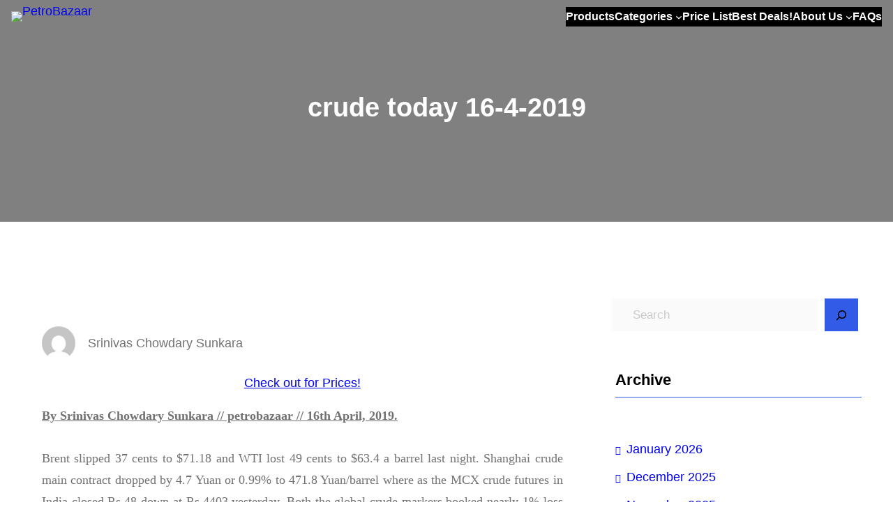

--- FILE ---
content_type: text/html; charset=UTF-8
request_url: https://petrobazaar.com/crude-today-16-4-2019/
body_size: 57053
content:
<!DOCTYPE html>
<html dir="ltr" lang="en-GB" prefix="og: https://ogp.me/ns#">
<head>
	<meta charset="UTF-8" />
	<meta name="viewport" content="width=device-width, initial-scale=1" />
	<style>img:is([sizes="auto" i], [sizes^="auto," i]) { contain-intrinsic-size: 3000px 1500px }</style>
	
		<!-- All in One SEO Pro 4.9.2 - aioseo.com -->
		<title>crude today 16-4-2019 - PetroBazaar</title>
	<meta name="description" content="Brent at $40?" />
	<meta name="robots" content="max-image-preview:large" />
	<meta name="author" content="Srinivas Chowdary Sunkara"/>
	<meta name="google-site-verification" content="Dj6hdC4jSbFZPiAbBkjHr4HHMDojGi19rVdgpRIamDo" />
	<link rel="canonical" href="https://petrobazaar.com/crude-today-16-4-2019/" />
	<meta name="generator" content="All in One SEO Pro (AIOSEO) 4.9.2" />
		<meta property="og:locale" content="en_GB" />
		<meta property="og:site_name" content="PetroBazaar - Updates of crude markets, industrial oils" />
		<meta property="og:type" content="article" />
		<meta property="og:title" content="crude today 16-4-2019 - PetroBazaar" />
		<meta property="og:description" content="Brent at $40?" />
		<meta property="og:url" content="https://petrobazaar.com/crude-today-16-4-2019/" />
		<meta property="og:image" content="https://petrobazaar.com/wp-content/uploads/2023/09/ct16419.png" />
		<meta property="og:image:secure_url" content="https://petrobazaar.com/wp-content/uploads/2023/09/ct16419.png" />
		<meta property="og:image:width" content="647" />
		<meta property="og:image:height" content="440" />
		<meta property="article:published_time" content="2023-09-09T15:20:14+00:00" />
		<meta property="article:modified_time" content="2023-09-09T15:20:14+00:00" />
		<meta property="article:publisher" content="https://www.facebook.com/PetroBazaar" />
		<meta name="twitter:card" content="summary_large_image" />
		<meta name="twitter:site" content="@petrobazaar" />
		<meta name="twitter:title" content="crude today 16-4-2019 - PetroBazaar" />
		<meta name="twitter:description" content="Brent at $40?" />
		<meta name="twitter:creator" content="@petrobazaar" />
		<meta name="twitter:image" content="https://petrobazaar.com/wp-content/uploads/2023/09/ct16419.png" />
		<script type="application/ld+json" class="aioseo-schema">
			{"@context":"https:\/\/schema.org","@graph":[{"@type":"BreadcrumbList","@id":"https:\/\/petrobazaar.com\/crude-today-16-4-2019\/#breadcrumblist","itemListElement":[{"@type":"ListItem","@id":"https:\/\/petrobazaar.com#listItem","position":1,"name":"Home","item":"https:\/\/petrobazaar.com","nextItem":{"@type":"ListItem","@id":"https:\/\/petrobazaar.com\/category\/crudetoday\/#listItem","name":"Crude Today"}},{"@type":"ListItem","@id":"https:\/\/petrobazaar.com\/category\/crudetoday\/#listItem","position":2,"name":"Crude Today","item":"https:\/\/petrobazaar.com\/category\/crudetoday\/","nextItem":{"@type":"ListItem","@id":"https:\/\/petrobazaar.com\/crude-today-16-4-2019\/#listItem","name":"crude today 16-4-2019"},"previousItem":{"@type":"ListItem","@id":"https:\/\/petrobazaar.com#listItem","name":"Home"}},{"@type":"ListItem","@id":"https:\/\/petrobazaar.com\/crude-today-16-4-2019\/#listItem","position":3,"name":"crude today 16-4-2019","previousItem":{"@type":"ListItem","@id":"https:\/\/petrobazaar.com\/category\/crudetoday\/#listItem","name":"Crude Today"}}]},{"@type":"Organization","@id":"https:\/\/petrobazaar.com\/#organization","name":"PetroBazaar","description":"Updates of crude markets, industrial oils","url":"https:\/\/petrobazaar.com\/","telephone":"+919396628880","logo":{"@type":"ImageObject","url":"https:\/\/petrobazaar.com\/wp-content\/uploads\/2023\/09\/PB_Logo.jpg","@id":"https:\/\/petrobazaar.com\/crude-today-16-4-2019\/#organizationLogo","width":557,"height":448},"image":{"@id":"https:\/\/petrobazaar.com\/crude-today-16-4-2019\/#organizationLogo"},"sameAs":["https:\/\/www.facebook.com\/PetroBazaar","https:\/\/twitter.com\/petrobazaar","https:\/\/instagram.com\/petrobazaar","https:\/\/www.youtube.com\/channel\/UCaHhNl6SetewnojVEzxWitw"]},{"@type":"Person","@id":"https:\/\/petrobazaar.com\/author\/srinivaspetrobazaar-com\/#author","url":"https:\/\/petrobazaar.com\/author\/srinivaspetrobazaar-com\/","name":"Srinivas Chowdary Sunkara","image":{"@type":"ImageObject","@id":"https:\/\/petrobazaar.com\/crude-today-16-4-2019\/#authorImage","url":"https:\/\/secure.gravatar.com\/avatar\/7487e5eeb74736ae9fe8685aecc2a23af1bdd6afb3cb16f60245d4ef83cb6ed0?s=96&d=mm&r=g","width":96,"height":96,"caption":"Srinivas Chowdary Sunkara"}},{"@type":"WebPage","@id":"https:\/\/petrobazaar.com\/crude-today-16-4-2019\/#webpage","url":"https:\/\/petrobazaar.com\/crude-today-16-4-2019\/","name":"crude today 16-4-2019 - PetroBazaar","description":"Brent at $40?","inLanguage":"en-GB","isPartOf":{"@id":"https:\/\/petrobazaar.com\/#website"},"breadcrumb":{"@id":"https:\/\/petrobazaar.com\/crude-today-16-4-2019\/#breadcrumblist"},"author":{"@id":"https:\/\/petrobazaar.com\/author\/srinivaspetrobazaar-com\/#author"},"creator":{"@id":"https:\/\/petrobazaar.com\/author\/srinivaspetrobazaar-com\/#author"},"image":{"@type":"ImageObject","url":"https:\/\/petrobazaar.com\/wp-content\/uploads\/2023\/09\/ct16419.png","@id":"https:\/\/petrobazaar.com\/crude-today-16-4-2019\/#mainImage","width":647,"height":440},"primaryImageOfPage":{"@id":"https:\/\/petrobazaar.com\/crude-today-16-4-2019\/#mainImage"},"datePublished":"2023-09-09T15:20:14+05:30","dateModified":"2023-09-09T15:20:14+05:30"},{"@type":"WebSite","@id":"https:\/\/petrobazaar.com\/#website","url":"https:\/\/petrobazaar.com\/","name":"petrobazaar.com","description":"Updates of crude markets, industrial oils","inLanguage":"en-GB","publisher":{"@id":"https:\/\/petrobazaar.com\/#organization"}}]}
		</script>
		<!-- All in One SEO Pro -->


<link rel='dns-prefetch' href='//www.googletagmanager.com' />
<link rel="alternate" type="application/rss+xml" title="PetroBazaar &raquo; Feed" href="https://petrobazaar.com/feed/" />
<link rel="alternate" type="application/rss+xml" title="PetroBazaar &raquo; Comments Feed" href="https://petrobazaar.com/comments/feed/" />
<script>
window._wpemojiSettings = {"baseUrl":"https:\/\/s.w.org\/images\/core\/emoji\/16.0.1\/72x72\/","ext":".png","svgUrl":"https:\/\/s.w.org\/images\/core\/emoji\/16.0.1\/svg\/","svgExt":".svg","source":{"concatemoji":"https:\/\/petrobazaar.com\/wp-includes\/js\/wp-emoji-release.min.js?ver=6.8.3"}};
/*! This file is auto-generated */
!function(s,n){var o,i,e;function c(e){try{var t={supportTests:e,timestamp:(new Date).valueOf()};sessionStorage.setItem(o,JSON.stringify(t))}catch(e){}}function p(e,t,n){e.clearRect(0,0,e.canvas.width,e.canvas.height),e.fillText(t,0,0);var t=new Uint32Array(e.getImageData(0,0,e.canvas.width,e.canvas.height).data),a=(e.clearRect(0,0,e.canvas.width,e.canvas.height),e.fillText(n,0,0),new Uint32Array(e.getImageData(0,0,e.canvas.width,e.canvas.height).data));return t.every(function(e,t){return e===a[t]})}function u(e,t){e.clearRect(0,0,e.canvas.width,e.canvas.height),e.fillText(t,0,0);for(var n=e.getImageData(16,16,1,1),a=0;a<n.data.length;a++)if(0!==n.data[a])return!1;return!0}function f(e,t,n,a){switch(t){case"flag":return n(e,"\ud83c\udff3\ufe0f\u200d\u26a7\ufe0f","\ud83c\udff3\ufe0f\u200b\u26a7\ufe0f")?!1:!n(e,"\ud83c\udde8\ud83c\uddf6","\ud83c\udde8\u200b\ud83c\uddf6")&&!n(e,"\ud83c\udff4\udb40\udc67\udb40\udc62\udb40\udc65\udb40\udc6e\udb40\udc67\udb40\udc7f","\ud83c\udff4\u200b\udb40\udc67\u200b\udb40\udc62\u200b\udb40\udc65\u200b\udb40\udc6e\u200b\udb40\udc67\u200b\udb40\udc7f");case"emoji":return!a(e,"\ud83e\udedf")}return!1}function g(e,t,n,a){var r="undefined"!=typeof WorkerGlobalScope&&self instanceof WorkerGlobalScope?new OffscreenCanvas(300,150):s.createElement("canvas"),o=r.getContext("2d",{willReadFrequently:!0}),i=(o.textBaseline="top",o.font="600 32px Arial",{});return e.forEach(function(e){i[e]=t(o,e,n,a)}),i}function t(e){var t=s.createElement("script");t.src=e,t.defer=!0,s.head.appendChild(t)}"undefined"!=typeof Promise&&(o="wpEmojiSettingsSupports",i=["flag","emoji"],n.supports={everything:!0,everythingExceptFlag:!0},e=new Promise(function(e){s.addEventListener("DOMContentLoaded",e,{once:!0})}),new Promise(function(t){var n=function(){try{var e=JSON.parse(sessionStorage.getItem(o));if("object"==typeof e&&"number"==typeof e.timestamp&&(new Date).valueOf()<e.timestamp+604800&&"object"==typeof e.supportTests)return e.supportTests}catch(e){}return null}();if(!n){if("undefined"!=typeof Worker&&"undefined"!=typeof OffscreenCanvas&&"undefined"!=typeof URL&&URL.createObjectURL&&"undefined"!=typeof Blob)try{var e="postMessage("+g.toString()+"("+[JSON.stringify(i),f.toString(),p.toString(),u.toString()].join(",")+"));",a=new Blob([e],{type:"text/javascript"}),r=new Worker(URL.createObjectURL(a),{name:"wpTestEmojiSupports"});return void(r.onmessage=function(e){c(n=e.data),r.terminate(),t(n)})}catch(e){}c(n=g(i,f,p,u))}t(n)}).then(function(e){for(var t in e)n.supports[t]=e[t],n.supports.everything=n.supports.everything&&n.supports[t],"flag"!==t&&(n.supports.everythingExceptFlag=n.supports.everythingExceptFlag&&n.supports[t]);n.supports.everythingExceptFlag=n.supports.everythingExceptFlag&&!n.supports.flag,n.DOMReady=!1,n.readyCallback=function(){n.DOMReady=!0}}).then(function(){return e}).then(function(){var e;n.supports.everything||(n.readyCallback(),(e=n.source||{}).concatemoji?t(e.concatemoji):e.wpemoji&&e.twemoji&&(t(e.twemoji),t(e.wpemoji)))}))}((window,document),window._wpemojiSettings);
</script>

<style id='wp-block-site-logo-inline-css'>
.wp-block-site-logo{box-sizing:border-box;line-height:0}.wp-block-site-logo a{display:inline-block;line-height:0}.wp-block-site-logo.is-default-size img{height:auto;width:120px}.wp-block-site-logo img{height:auto;max-width:100%}.wp-block-site-logo a,.wp-block-site-logo img{border-radius:inherit}.wp-block-site-logo.aligncenter{margin-left:auto;margin-right:auto;text-align:center}:root :where(.wp-block-site-logo.is-style-rounded){border-radius:9999px}
</style>
<link rel='stylesheet' id='gutenify-pro-pro-frontend-general-css' href='https://petrobazaar.com/wp-content/plugins/gutenify-pro//core/dist/non-blocks/frontend/general/index.css?ver=197e8cbe6020f1101af8' media='all' />
<style id='wp-block-site-title-inline-css'>
.wp-block-site-title{box-sizing:border-box}.wp-block-site-title :where(a){color:inherit;font-family:inherit;font-size:inherit;font-style:inherit;font-weight:inherit;letter-spacing:inherit;line-height:inherit;text-decoration:inherit}
</style>
<style id='wp-block-group-inline-css'>
.wp-block-group{box-sizing:border-box}:where(.wp-block-group.wp-block-group-is-layout-constrained){position:relative}
</style>
<style id='wp-block-group-theme-inline-css'>
:where(.wp-block-group.has-background){padding:1.25em 2.375em}
</style>
<style id='wp-block-navigation-link-inline-css'>
.wp-block-navigation .wp-block-navigation-item__label{overflow-wrap:break-word}.wp-block-navigation .wp-block-navigation-item__description{display:none}.link-ui-tools{border-top:1px solid #f0f0f0;padding:8px}.link-ui-block-inserter{padding-top:8px}.link-ui-block-inserter__back{margin-left:8px;text-transform:uppercase}
</style>
<link rel='stylesheet' id='wp-block-navigation-css' href='https://petrobazaar.com/wp-includes/blocks/navigation/style.min.css?ver=6.8.3' media='all' />
<style id='wp-block-template-part-theme-inline-css'>
:root :where(.wp-block-template-part.has-background){margin-bottom:0;margin-top:0;padding:1.25em 2.375em}
</style>
<style id='wp-block-post-title-inline-css'>
.wp-block-post-title{box-sizing:border-box;word-break:break-word}.wp-block-post-title :where(a){display:inline-block;font-family:inherit;font-size:inherit;font-style:inherit;font-weight:inherit;letter-spacing:inherit;line-height:inherit;text-decoration:inherit}
</style>
<link rel='stylesheet' id='wp-block-cover-css' href='https://petrobazaar.com/wp-includes/blocks/cover/style.min.css?ver=6.8.3' media='all' />
<style id='wp-block-post-featured-image-inline-css'>
.wp-block-post-featured-image{margin-left:0;margin-right:0}.wp-block-post-featured-image a{display:block;height:100%}.wp-block-post-featured-image :where(img){box-sizing:border-box;height:auto;max-width:100%;vertical-align:bottom;width:100%}.wp-block-post-featured-image.alignfull img,.wp-block-post-featured-image.alignwide img{width:100%}.wp-block-post-featured-image .wp-block-post-featured-image__overlay.has-background-dim{background-color:#000;inset:0;position:absolute}.wp-block-post-featured-image{position:relative}.wp-block-post-featured-image .wp-block-post-featured-image__overlay.has-background-gradient{background-color:initial}.wp-block-post-featured-image .wp-block-post-featured-image__overlay.has-background-dim-0{opacity:0}.wp-block-post-featured-image .wp-block-post-featured-image__overlay.has-background-dim-10{opacity:.1}.wp-block-post-featured-image .wp-block-post-featured-image__overlay.has-background-dim-20{opacity:.2}.wp-block-post-featured-image .wp-block-post-featured-image__overlay.has-background-dim-30{opacity:.3}.wp-block-post-featured-image .wp-block-post-featured-image__overlay.has-background-dim-40{opacity:.4}.wp-block-post-featured-image .wp-block-post-featured-image__overlay.has-background-dim-50{opacity:.5}.wp-block-post-featured-image .wp-block-post-featured-image__overlay.has-background-dim-60{opacity:.6}.wp-block-post-featured-image .wp-block-post-featured-image__overlay.has-background-dim-70{opacity:.7}.wp-block-post-featured-image .wp-block-post-featured-image__overlay.has-background-dim-80{opacity:.8}.wp-block-post-featured-image .wp-block-post-featured-image__overlay.has-background-dim-90{opacity:.9}.wp-block-post-featured-image .wp-block-post-featured-image__overlay.has-background-dim-100{opacity:1}.wp-block-post-featured-image:where(.alignleft,.alignright){width:100%}
</style>
<style id='wp-block-post-author-inline-css'>
.wp-block-post-author{box-sizing:border-box;display:flex;flex-wrap:wrap}.wp-block-post-author__byline{font-size:.5em;margin-bottom:0;margin-top:0;width:100%}.wp-block-post-author__avatar{margin-right:1em}.wp-block-post-author__bio{font-size:.7em;margin-bottom:.7em}.wp-block-post-author__content{flex-basis:0;flex-grow:1}.wp-block-post-author__name{margin:0}
</style>
<style id='wp-block-paragraph-inline-css'>
.is-small-text{font-size:.875em}.is-regular-text{font-size:1em}.is-large-text{font-size:2.25em}.is-larger-text{font-size:3em}.has-drop-cap:not(:focus):first-letter{float:left;font-size:8.4em;font-style:normal;font-weight:100;line-height:.68;margin:.05em .1em 0 0;text-transform:uppercase}body.rtl .has-drop-cap:not(:focus):first-letter{float:none;margin-left:.1em}p.has-drop-cap.has-background{overflow:hidden}:root :where(p.has-background){padding:1.25em 2.375em}:where(p.has-text-color:not(.has-link-color)) a{color:inherit}p.has-text-align-left[style*="writing-mode:vertical-lr"],p.has-text-align-right[style*="writing-mode:vertical-rl"]{rotate:180deg}
</style>
<style id='wp-block-post-content-inline-css'>
.wp-block-post-content{display:flow-root}
</style>
<style id='wp-block-post-terms-inline-css'>
.wp-block-post-terms{box-sizing:border-box}.wp-block-post-terms .wp-block-post-terms__separator{white-space:pre-wrap}
</style>
<style id='wp-block-search-inline-css'>
.wp-block-search__button{margin-left:10px;word-break:normal}.wp-block-search__button.has-icon{line-height:0}.wp-block-search__button svg{height:1.25em;min-height:24px;min-width:24px;width:1.25em;fill:currentColor;vertical-align:text-bottom}:where(.wp-block-search__button){border:1px solid #ccc;padding:6px 10px}.wp-block-search__inside-wrapper{display:flex;flex:auto;flex-wrap:nowrap;max-width:100%}.wp-block-search__label{width:100%}.wp-block-search__input{appearance:none;border:1px solid #949494;flex-grow:1;margin-left:0;margin-right:0;min-width:3rem;padding:8px;text-decoration:unset!important}.wp-block-search.wp-block-search__button-only .wp-block-search__button{box-sizing:border-box;display:flex;flex-shrink:0;justify-content:center;margin-left:0;max-width:100%}.wp-block-search.wp-block-search__button-only .wp-block-search__inside-wrapper{min-width:0!important;transition-property:width}.wp-block-search.wp-block-search__button-only .wp-block-search__input{flex-basis:100%;transition-duration:.3s}.wp-block-search.wp-block-search__button-only.wp-block-search__searchfield-hidden,.wp-block-search.wp-block-search__button-only.wp-block-search__searchfield-hidden .wp-block-search__inside-wrapper{overflow:hidden}.wp-block-search.wp-block-search__button-only.wp-block-search__searchfield-hidden .wp-block-search__input{border-left-width:0!important;border-right-width:0!important;flex-basis:0;flex-grow:0;margin:0;min-width:0!important;padding-left:0!important;padding-right:0!important;width:0!important}:where(.wp-block-search__input){font-family:inherit;font-size:inherit;font-style:inherit;font-weight:inherit;letter-spacing:inherit;line-height:inherit;text-transform:inherit}:where(.wp-block-search__button-inside .wp-block-search__inside-wrapper){border:1px solid #949494;box-sizing:border-box;padding:4px}:where(.wp-block-search__button-inside .wp-block-search__inside-wrapper) .wp-block-search__input{border:none;border-radius:0;padding:0 4px}:where(.wp-block-search__button-inside .wp-block-search__inside-wrapper) .wp-block-search__input:focus{outline:none}:where(.wp-block-search__button-inside .wp-block-search__inside-wrapper) :where(.wp-block-search__button){padding:4px 8px}.wp-block-search.aligncenter .wp-block-search__inside-wrapper{margin:auto}.wp-block[data-align=right] .wp-block-search.wp-block-search__button-only .wp-block-search__inside-wrapper{float:right}
</style>
<style id='wp-block-search-theme-inline-css'>
.wp-block-search .wp-block-search__label{font-weight:700}.wp-block-search__button{border:1px solid #ccc;padding:.375em .625em}
</style>
<style id='wp-block-heading-inline-css'>
h1.has-background,h2.has-background,h3.has-background,h4.has-background,h5.has-background,h6.has-background{padding:1.25em 2.375em}h1.has-text-align-left[style*=writing-mode]:where([style*=vertical-lr]),h1.has-text-align-right[style*=writing-mode]:where([style*=vertical-rl]),h2.has-text-align-left[style*=writing-mode]:where([style*=vertical-lr]),h2.has-text-align-right[style*=writing-mode]:where([style*=vertical-rl]),h3.has-text-align-left[style*=writing-mode]:where([style*=vertical-lr]),h3.has-text-align-right[style*=writing-mode]:where([style*=vertical-rl]),h4.has-text-align-left[style*=writing-mode]:where([style*=vertical-lr]),h4.has-text-align-right[style*=writing-mode]:where([style*=vertical-rl]),h5.has-text-align-left[style*=writing-mode]:where([style*=vertical-lr]),h5.has-text-align-right[style*=writing-mode]:where([style*=vertical-rl]),h6.has-text-align-left[style*=writing-mode]:where([style*=vertical-lr]),h6.has-text-align-right[style*=writing-mode]:where([style*=vertical-rl]){rotate:180deg}
</style>
<style id='wp-block-separator-inline-css'>
@charset "UTF-8";.wp-block-separator{border:none;border-top:2px solid}:root :where(.wp-block-separator.is-style-dots){height:auto;line-height:1;text-align:center}:root :where(.wp-block-separator.is-style-dots):before{color:currentColor;content:"···";font-family:serif;font-size:1.5em;letter-spacing:2em;padding-left:2em}.wp-block-separator.is-style-dots{background:none!important;border:none!important}
</style>
<style id='wp-block-separator-theme-inline-css'>
.wp-block-separator.has-css-opacity{opacity:.4}.wp-block-separator{border:none;border-bottom:2px solid;margin-left:auto;margin-right:auto}.wp-block-separator.has-alpha-channel-opacity{opacity:1}.wp-block-separator:not(.is-style-wide):not(.is-style-dots){width:100px}.wp-block-separator.has-background:not(.is-style-dots){border-bottom:none;height:1px}.wp-block-separator.has-background:not(.is-style-wide):not(.is-style-dots){height:2px}
</style>
<style id='wp-block-archives-inline-css'>
.wp-block-archives{box-sizing:border-box}.wp-block-archives-dropdown label{display:block}
</style>
<style id='wp-block-categories-inline-css'>
.wp-block-categories{box-sizing:border-box}.wp-block-categories.alignleft{margin-right:2em}.wp-block-categories.alignright{margin-left:2em}.wp-block-categories.wp-block-categories-dropdown.aligncenter{text-align:center}.wp-block-categories .wp-block-categories__label{display:block;width:100%}
</style>
<link rel='stylesheet' id='wp-block-table-css' href='https://petrobazaar.com/wp-includes/blocks/table/style.min.css?ver=6.8.3' media='all' />
<style id='wp-block-table-theme-inline-css'>
.wp-block-table{margin:0 0 1em}.wp-block-table td,.wp-block-table th{word-break:normal}.wp-block-table :where(figcaption){color:#555;font-size:13px;text-align:center}.is-dark-theme .wp-block-table :where(figcaption){color:#ffffffa6}
</style>
<style id='wp-block-latest-posts-inline-css'>
.wp-block-latest-posts{box-sizing:border-box}.wp-block-latest-posts.alignleft{margin-right:2em}.wp-block-latest-posts.alignright{margin-left:2em}.wp-block-latest-posts.wp-block-latest-posts__list{list-style:none}.wp-block-latest-posts.wp-block-latest-posts__list li{clear:both;overflow-wrap:break-word}.wp-block-latest-posts.is-grid{display:flex;flex-wrap:wrap}.wp-block-latest-posts.is-grid li{margin:0 1.25em 1.25em 0;width:100%}@media (min-width:600px){.wp-block-latest-posts.columns-2 li{width:calc(50% - .625em)}.wp-block-latest-posts.columns-2 li:nth-child(2n){margin-right:0}.wp-block-latest-posts.columns-3 li{width:calc(33.33333% - .83333em)}.wp-block-latest-posts.columns-3 li:nth-child(3n){margin-right:0}.wp-block-latest-posts.columns-4 li{width:calc(25% - .9375em)}.wp-block-latest-posts.columns-4 li:nth-child(4n){margin-right:0}.wp-block-latest-posts.columns-5 li{width:calc(20% - 1em)}.wp-block-latest-posts.columns-5 li:nth-child(5n){margin-right:0}.wp-block-latest-posts.columns-6 li{width:calc(16.66667% - 1.04167em)}.wp-block-latest-posts.columns-6 li:nth-child(6n){margin-right:0}}:root :where(.wp-block-latest-posts.is-grid){padding:0}:root :where(.wp-block-latest-posts.wp-block-latest-posts__list){padding-left:0}.wp-block-latest-posts__post-author,.wp-block-latest-posts__post-date{display:block;font-size:.8125em}.wp-block-latest-posts__post-excerpt,.wp-block-latest-posts__post-full-content{margin-bottom:1em;margin-top:.5em}.wp-block-latest-posts__featured-image a{display:inline-block}.wp-block-latest-posts__featured-image img{height:auto;max-width:100%;width:auto}.wp-block-latest-posts__featured-image.alignleft{float:left;margin-right:1em}.wp-block-latest-posts__featured-image.alignright{float:right;margin-left:1em}.wp-block-latest-posts__featured-image.aligncenter{margin-bottom:1em;text-align:center}
</style>
<link rel='stylesheet' id='wp-block-social-links-css' href='https://petrobazaar.com/wp-includes/blocks/social-links/style.min.css?ver=6.8.3' media='all' />
<style id='wp-block-columns-inline-css'>
.wp-block-columns{align-items:normal!important;box-sizing:border-box;display:flex;flex-wrap:wrap!important}@media (min-width:782px){.wp-block-columns{flex-wrap:nowrap!important}}.wp-block-columns.are-vertically-aligned-top{align-items:flex-start}.wp-block-columns.are-vertically-aligned-center{align-items:center}.wp-block-columns.are-vertically-aligned-bottom{align-items:flex-end}@media (max-width:781px){.wp-block-columns:not(.is-not-stacked-on-mobile)>.wp-block-column{flex-basis:100%!important}}@media (min-width:782px){.wp-block-columns:not(.is-not-stacked-on-mobile)>.wp-block-column{flex-basis:0;flex-grow:1}.wp-block-columns:not(.is-not-stacked-on-mobile)>.wp-block-column[style*=flex-basis]{flex-grow:0}}.wp-block-columns.is-not-stacked-on-mobile{flex-wrap:nowrap!important}.wp-block-columns.is-not-stacked-on-mobile>.wp-block-column{flex-basis:0;flex-grow:1}.wp-block-columns.is-not-stacked-on-mobile>.wp-block-column[style*=flex-basis]{flex-grow:0}:where(.wp-block-columns){margin-bottom:1.75em}:where(.wp-block-columns.has-background){padding:1.25em 2.375em}.wp-block-column{flex-grow:1;min-width:0;overflow-wrap:break-word;word-break:break-word}.wp-block-column.is-vertically-aligned-top{align-self:flex-start}.wp-block-column.is-vertically-aligned-center{align-self:center}.wp-block-column.is-vertically-aligned-bottom{align-self:flex-end}.wp-block-column.is-vertically-aligned-stretch{align-self:stretch}.wp-block-column.is-vertically-aligned-bottom,.wp-block-column.is-vertically-aligned-center,.wp-block-column.is-vertically-aligned-top{width:100%}
</style>
<style id='wp-block-button-inline-css'>
.wp-block-button__link{align-content:center;box-sizing:border-box;cursor:pointer;display:inline-block;height:100%;text-align:center;word-break:break-word}.wp-block-button__link.aligncenter{text-align:center}.wp-block-button__link.alignright{text-align:right}:where(.wp-block-button__link){border-radius:9999px;box-shadow:none;padding:calc(.667em + 2px) calc(1.333em + 2px);text-decoration:none}.wp-block-button[style*=text-decoration] .wp-block-button__link{text-decoration:inherit}.wp-block-buttons>.wp-block-button.has-custom-width{max-width:none}.wp-block-buttons>.wp-block-button.has-custom-width .wp-block-button__link{width:100%}.wp-block-buttons>.wp-block-button.has-custom-font-size .wp-block-button__link{font-size:inherit}.wp-block-buttons>.wp-block-button.wp-block-button__width-25{width:calc(25% - var(--wp--style--block-gap, .5em)*.75)}.wp-block-buttons>.wp-block-button.wp-block-button__width-50{width:calc(50% - var(--wp--style--block-gap, .5em)*.5)}.wp-block-buttons>.wp-block-button.wp-block-button__width-75{width:calc(75% - var(--wp--style--block-gap, .5em)*.25)}.wp-block-buttons>.wp-block-button.wp-block-button__width-100{flex-basis:100%;width:100%}.wp-block-buttons.is-vertical>.wp-block-button.wp-block-button__width-25{width:25%}.wp-block-buttons.is-vertical>.wp-block-button.wp-block-button__width-50{width:50%}.wp-block-buttons.is-vertical>.wp-block-button.wp-block-button__width-75{width:75%}.wp-block-button.is-style-squared,.wp-block-button__link.wp-block-button.is-style-squared{border-radius:0}.wp-block-button.no-border-radius,.wp-block-button__link.no-border-radius{border-radius:0!important}:root :where(.wp-block-button .wp-block-button__link.is-style-outline),:root :where(.wp-block-button.is-style-outline>.wp-block-button__link){border:2px solid;padding:.667em 1.333em}:root :where(.wp-block-button .wp-block-button__link.is-style-outline:not(.has-text-color)),:root :where(.wp-block-button.is-style-outline>.wp-block-button__link:not(.has-text-color)){color:currentColor}:root :where(.wp-block-button .wp-block-button__link.is-style-outline:not(.has-background)),:root :where(.wp-block-button.is-style-outline>.wp-block-button__link:not(.has-background)){background-color:initial;background-image:none}
</style>
<style id='wp-block-buttons-inline-css'>
.wp-block-buttons{box-sizing:border-box}.wp-block-buttons.is-vertical{flex-direction:column}.wp-block-buttons.is-vertical>.wp-block-button:last-child{margin-bottom:0}.wp-block-buttons>.wp-block-button{display:inline-block;margin:0}.wp-block-buttons.is-content-justification-left{justify-content:flex-start}.wp-block-buttons.is-content-justification-left.is-vertical{align-items:flex-start}.wp-block-buttons.is-content-justification-center{justify-content:center}.wp-block-buttons.is-content-justification-center.is-vertical{align-items:center}.wp-block-buttons.is-content-justification-right{justify-content:flex-end}.wp-block-buttons.is-content-justification-right.is-vertical{align-items:flex-end}.wp-block-buttons.is-content-justification-space-between{justify-content:space-between}.wp-block-buttons.aligncenter{text-align:center}.wp-block-buttons:not(.is-content-justification-space-between,.is-content-justification-right,.is-content-justification-left,.is-content-justification-center) .wp-block-button.aligncenter{margin-left:auto;margin-right:auto;width:100%}.wp-block-buttons[style*=text-decoration] .wp-block-button,.wp-block-buttons[style*=text-decoration] .wp-block-button__link{text-decoration:inherit}.wp-block-buttons.has-custom-font-size .wp-block-button__link{font-size:inherit}.wp-block-buttons .wp-block-button__link{width:100%}.wp-block-button.aligncenter{text-align:center}
</style>
<link rel='stylesheet' id='wp-block-image-css' href='https://petrobazaar.com/wp-includes/blocks/image/style.min.css?ver=6.8.3' media='all' />
<style id='wp-block-image-theme-inline-css'>
:root :where(.wp-block-image figcaption){color:#555;font-size:13px;text-align:center}.is-dark-theme :root :where(.wp-block-image figcaption){color:#ffffffa6}.wp-block-image{margin:0 0 1em}
</style>
<style id='wp-emoji-styles-inline-css'>

	img.wp-smiley, img.emoji {
		display: inline !important;
		border: none !important;
		box-shadow: none !important;
		height: 1em !important;
		width: 1em !important;
		margin: 0 0.07em !important;
		vertical-align: -0.1em !important;
		background: none !important;
		padding: 0 !important;
	}
</style>
<link rel='stylesheet' id='wp-block-library-css' href='https://petrobazaar.com/wp-includes/css/dist/block-library/common.min.css?ver=6.8.3' media='all' />
<style id='wp-block-library-inline-css'>
.gtfy-38.wp-block-gutenify-post-list .gutenify-post-list-item-inner-wrapper{}.gtfy-38.wp-block-gutenify-post-list .gutenify-post-list-item-inner-wrapper:hover {}
.gtfy-39 .gutenify--wc-product--item{}.gtfy-39 .gutenify--wc-product--item:hover{}
.gtfy-40 .gutenify-related-posts-item-inner-wrapper{}.gtfy-40 .gutenify-related-posts-thumb img{}.gtfy-40 .gutenify-related-posts-item-inner-wrapper:hover {}
.gtfy-49.wp-block-gutenify-post-list .gutenify-post-list-item-inner-wrapper{}.gtfy-49.wp-block-gutenify-post-list .gutenify-post-list-item-inner-wrapper:hover {}
.gtfy-50 .gutenify--wc-product--item{}.gtfy-50 .gutenify--wc-product--item:hover{}
.gtfy-51 .gutenify-related-posts-item-inner-wrapper{}.gtfy-51 .gutenify-related-posts-thumb img{}.gtfy-51 .gutenify-related-posts-item-inner-wrapper:hover {}
.gtfy-84.wp-block-gutenify-post-list .gutenify-post-list-item-inner-wrapper{}.gtfy-84.wp-block-gutenify-post-list .gutenify-post-list-item-inner-wrapper:hover {}
.gtfy-85 .gutenify--wc-product--item{}.gtfy-85 .gutenify--wc-product--item:hover{}
.gtfy-86 .gutenify-related-posts-item-inner-wrapper{}.gtfy-86 .gutenify-related-posts-thumb img{}.gtfy-86 .gutenify-related-posts-item-inner-wrapper:hover {}
.gtfy-88.wp-block-gutenify-post-list .gutenify-post-list-item-inner-wrapper{}.gtfy-88.wp-block-gutenify-post-list .gutenify-post-list-item-inner-wrapper:hover {}
.gtfy-89 .gutenify--wc-product--item{}.gtfy-89 .gutenify--wc-product--item:hover{}
.gtfy-90 .gutenify-related-posts-item-inner-wrapper{}.gtfy-90 .gutenify-related-posts-thumb img{}.gtfy-90 .gutenify-related-posts-item-inner-wrapper:hover {}
.gtfy-92.wp-block-gutenify-post-list .gutenify-post-list-item-inner-wrapper{}.gtfy-92.wp-block-gutenify-post-list .gutenify-post-list-item-inner-wrapper:hover {}
.gtfy-93 .gutenify--wc-product--item{}.gtfy-93 .gutenify--wc-product--item:hover{}
.gtfy-94 .gutenify-related-posts-item-inner-wrapper{}.gtfy-94 .gutenify-related-posts-thumb img{}.gtfy-94 .gutenify-related-posts-item-inner-wrapper:hover {}
.gtfy-96.wp-block-gutenify-post-list .gutenify-post-list-item-inner-wrapper{}.gtfy-96.wp-block-gutenify-post-list .gutenify-post-list-item-inner-wrapper:hover {}
.gtfy-97 .gutenify--wc-product--item{}.gtfy-97 .gutenify--wc-product--item:hover{}
.gtfy-98 .gutenify-related-posts-item-inner-wrapper{}.gtfy-98 .gutenify-related-posts-thumb img{}.gtfy-98 .gutenify-related-posts-item-inner-wrapper:hover {}
.gtfy-100.wp-block-gutenify-post-list .gutenify-post-list-item-inner-wrapper{}.gtfy-100.wp-block-gutenify-post-list .gutenify-post-list-item-inner-wrapper:hover {}
.gtfy-101 .gutenify--wc-product--item{}.gtfy-101 .gutenify--wc-product--item:hover{}
.gtfy-102 .gutenify-related-posts-item-inner-wrapper{}.gtfy-102 .gutenify-related-posts-thumb img{}.gtfy-102 .gutenify-related-posts-item-inner-wrapper:hover {}
.gtfy-104.wp-block-gutenify-post-list .gutenify-post-list-item-inner-wrapper{}.gtfy-104.wp-block-gutenify-post-list .gutenify-post-list-item-inner-wrapper:hover {}
.gtfy-105 .gutenify--wc-product--item{}.gtfy-105 .gutenify--wc-product--item:hover{}
.gtfy-106 .gutenify-related-posts-item-inner-wrapper{}.gtfy-106 .gutenify-related-posts-thumb img{}.gtfy-106 .gutenify-related-posts-item-inner-wrapper:hover {}
.gtfy-108.wp-block-gutenify-post-list .gutenify-post-list-item-inner-wrapper{}.gtfy-108.wp-block-gutenify-post-list .gutenify-post-list-item-inner-wrapper:hover {}
.gtfy-109 .gutenify--wc-product--item{}.gtfy-109 .gutenify--wc-product--item:hover{}
.gtfy-110 .gutenify-related-posts-item-inner-wrapper{}.gtfy-110 .gutenify-related-posts-thumb img{}.gtfy-110 .gutenify-related-posts-item-inner-wrapper:hover {}
.gtfy-112.wp-block-gutenify-post-list .gutenify-post-list-item-inner-wrapper{}.gtfy-112.wp-block-gutenify-post-list .gutenify-post-list-item-inner-wrapper:hover {}
.gtfy-113 .gutenify--wc-product--item{}.gtfy-113 .gutenify--wc-product--item:hover{}
.gtfy-114 .gutenify-related-posts-item-inner-wrapper{}.gtfy-114 .gutenify-related-posts-thumb img{}.gtfy-114 .gutenify-related-posts-item-inner-wrapper:hover {}
.gtfy-116.wp-block-gutenify-post-list .gutenify-post-list-item-inner-wrapper{}.gtfy-116.wp-block-gutenify-post-list .gutenify-post-list-item-inner-wrapper:hover {}
.gtfy-117 .gutenify--wc-product--item{}.gtfy-117 .gutenify--wc-product--item:hover{}
.gtfy-118 .gutenify-related-posts-item-inner-wrapper{}.gtfy-118 .gutenify-related-posts-thumb img{}.gtfy-118 .gutenify-related-posts-item-inner-wrapper:hover {}
.gtfy-120.wp-block-gutenify-post-list .gutenify-post-list-item-inner-wrapper{}.gtfy-120.wp-block-gutenify-post-list .gutenify-post-list-item-inner-wrapper:hover {}
.gtfy-121 .gutenify--wc-product--item{}.gtfy-121 .gutenify--wc-product--item:hover{}
.gtfy-122 .gutenify-related-posts-item-inner-wrapper{}.gtfy-122 .gutenify-related-posts-thumb img{}.gtfy-122 .gutenify-related-posts-item-inner-wrapper:hover {}
.gtfy-125.wp-block-gutenify-post-list .gutenify-post-list-item-inner-wrapper{}.gtfy-125.wp-block-gutenify-post-list .gutenify-post-list-item-inner-wrapper:hover {}
.gtfy-126 .gutenify--wc-product--item{}.gtfy-126 .gutenify--wc-product--item:hover{}
.gtfy-127 .gutenify-related-posts-item-inner-wrapper{}.gtfy-127 .gutenify-related-posts-thumb img{}.gtfy-127 .gutenify-related-posts-item-inner-wrapper:hover {}
.gtfy-129.wp-block-gutenify-post-list .gutenify-post-list-item-inner-wrapper{}.gtfy-129.wp-block-gutenify-post-list .gutenify-post-list-item-inner-wrapper:hover {}
.gtfy-130 .gutenify--wc-product--item{}.gtfy-130 .gutenify--wc-product--item:hover{}
.gtfy-131 .gutenify-related-posts-item-inner-wrapper{}.gtfy-131 .gutenify-related-posts-thumb img{}.gtfy-131 .gutenify-related-posts-item-inner-wrapper:hover {}
.gtfy-134.wp-block-gutenify-post-list .gutenify-post-list-item-inner-wrapper{}.gtfy-134.wp-block-gutenify-post-list .gutenify-post-list-item-inner-wrapper:hover {}
.gtfy-135 .gutenify--wc-product--item{}.gtfy-135 .gutenify--wc-product--item:hover{}
.gtfy-136 .gutenify-related-posts-item-inner-wrapper{}.gtfy-136 .gutenify-related-posts-thumb img{}.gtfy-136 .gutenify-related-posts-item-inner-wrapper:hover {}
.gtfy-139.wp-block-gutenify-post-list .gutenify-post-list-item-inner-wrapper{}.gtfy-139.wp-block-gutenify-post-list .gutenify-post-list-item-inner-wrapper:hover {}
.gtfy-140 .gutenify--wc-product--item{}.gtfy-140 .gutenify--wc-product--item:hover{}
.gtfy-141 .gutenify-related-posts-item-inner-wrapper{}.gtfy-141 .gutenify-related-posts-thumb img{}.gtfy-141 .gutenify-related-posts-item-inner-wrapper:hover {}
.gtfy-143.wp-block-gutenify-post-list .gutenify-post-list-item-inner-wrapper{}.gtfy-143.wp-block-gutenify-post-list .gutenify-post-list-item-inner-wrapper:hover {}
.gtfy-144 .gutenify--wc-product--item{}.gtfy-144 .gutenify--wc-product--item:hover{}
.gtfy-145 .gutenify-related-posts-item-inner-wrapper{}.gtfy-145 .gutenify-related-posts-thumb img{}.gtfy-145 .gutenify-related-posts-item-inner-wrapper:hover {}
.gtfy-147.wp-block-gutenify-post-list .gutenify-post-list-item-inner-wrapper{}.gtfy-147.wp-block-gutenify-post-list .gutenify-post-list-item-inner-wrapper:hover {}
.gtfy-148 .gutenify--wc-product--item{}.gtfy-148 .gutenify--wc-product--item:hover{}
.gtfy-149 .gutenify-related-posts-item-inner-wrapper{}.gtfy-149 .gutenify-related-posts-thumb img{}.gtfy-149 .gutenify-related-posts-item-inner-wrapper:hover {}
.gtfy-151.wp-block-gutenify-post-list .gutenify-post-list-item-inner-wrapper{}.gtfy-151.wp-block-gutenify-post-list .gutenify-post-list-item-inner-wrapper:hover {}
.gtfy-152 .gutenify--wc-product--item{}.gtfy-152 .gutenify--wc-product--item:hover{}
.gtfy-153 .gutenify-related-posts-item-inner-wrapper{}.gtfy-153 .gutenify-related-posts-thumb img{}.gtfy-153 .gutenify-related-posts-item-inner-wrapper:hover {}
.gtfy-155.wp-block-gutenify-post-list .gutenify-post-list-item-inner-wrapper{}.gtfy-155.wp-block-gutenify-post-list .gutenify-post-list-item-inner-wrapper:hover {}
.gtfy-156 .gutenify--wc-product--item{}.gtfy-156 .gutenify--wc-product--item:hover{}
.gtfy-157 .gutenify-related-posts-item-inner-wrapper{}.gtfy-157 .gutenify-related-posts-thumb img{}.gtfy-157 .gutenify-related-posts-item-inner-wrapper:hover {}
.gtfy-159.wp-block-gutenify-post-list .gutenify-post-list-item-inner-wrapper{}.gtfy-159.wp-block-gutenify-post-list .gutenify-post-list-item-inner-wrapper:hover {}
.gtfy-160 .gutenify--wc-product--item{}.gtfy-160 .gutenify--wc-product--item:hover{}
.gtfy-161 .gutenify-related-posts-item-inner-wrapper{}.gtfy-161 .gutenify-related-posts-thumb img{}.gtfy-161 .gutenify-related-posts-item-inner-wrapper:hover {}
.gtfy-163.wp-block-gutenify-post-list .gutenify-post-list-item-inner-wrapper{}.gtfy-163.wp-block-gutenify-post-list .gutenify-post-list-item-inner-wrapper:hover {}
.gtfy-164 .gutenify--wc-product--item{}.gtfy-164 .gutenify--wc-product--item:hover{}
.gtfy-165 .gutenify-related-posts-item-inner-wrapper{}.gtfy-165 .gutenify-related-posts-thumb img{}.gtfy-165 .gutenify-related-posts-item-inner-wrapper:hover {}
.gtfy-167.wp-block-gutenify-post-list .gutenify-post-list-item-inner-wrapper{}.gtfy-167.wp-block-gutenify-post-list .gutenify-post-list-item-inner-wrapper:hover {}
.gtfy-168 .gutenify--wc-product--item{}.gtfy-168 .gutenify--wc-product--item:hover{}
.gtfy-169 .gutenify-related-posts-item-inner-wrapper{}.gtfy-169 .gutenify-related-posts-thumb img{}.gtfy-169 .gutenify-related-posts-item-inner-wrapper:hover {}
.gtfy-171.wp-block-gutenify-post-list .gutenify-post-list-item-inner-wrapper{}.gtfy-171.wp-block-gutenify-post-list .gutenify-post-list-item-inner-wrapper:hover {}
.gtfy-172 .gutenify--wc-product--item{}.gtfy-172 .gutenify--wc-product--item:hover{}
.gtfy-173 .gutenify-related-posts-item-inner-wrapper{}.gtfy-173 .gutenify-related-posts-thumb img{}.gtfy-173 .gutenify-related-posts-item-inner-wrapper:hover {}
.gtfy-176.wp-block-gutenify-post-list .gutenify-post-list-item-inner-wrapper{}.gtfy-176.wp-block-gutenify-post-list .gutenify-post-list-item-inner-wrapper:hover {}
.gtfy-177 .gutenify--wc-product--item{}.gtfy-177 .gutenify--wc-product--item:hover{}
.gtfy-178 .gutenify-related-posts-item-inner-wrapper{}.gtfy-178 .gutenify-related-posts-thumb img{}.gtfy-178 .gutenify-related-posts-item-inner-wrapper:hover {}
.gtfy-180.wp-block-gutenify-post-list .gutenify-post-list-item-inner-wrapper{}.gtfy-180.wp-block-gutenify-post-list .gutenify-post-list-item-inner-wrapper:hover {}
.gtfy-181 .gutenify--wc-product--item{}.gtfy-181 .gutenify--wc-product--item:hover{}
.gtfy-182 .gutenify-related-posts-item-inner-wrapper{}.gtfy-182 .gutenify-related-posts-thumb img{}.gtfy-182 .gutenify-related-posts-item-inner-wrapper:hover {}
.gtfy-184.wp-block-gutenify-post-list .gutenify-post-list-item-inner-wrapper{}.gtfy-184.wp-block-gutenify-post-list .gutenify-post-list-item-inner-wrapper:hover {}
.gtfy-185 .gutenify--wc-product--item{}.gtfy-185 .gutenify--wc-product--item:hover{}
.gtfy-186 .gutenify-related-posts-item-inner-wrapper{}.gtfy-186 .gutenify-related-posts-thumb img{}.gtfy-186 .gutenify-related-posts-item-inner-wrapper:hover {}
.gtfy-188.wp-block-gutenify-post-list .gutenify-post-list-item-inner-wrapper{}.gtfy-188.wp-block-gutenify-post-list .gutenify-post-list-item-inner-wrapper:hover {}
.gtfy-189 .gutenify--wc-product--item{}.gtfy-189 .gutenify--wc-product--item:hover{}
.gtfy-190 .gutenify-related-posts-item-inner-wrapper{}.gtfy-190 .gutenify-related-posts-thumb img{}.gtfy-190 .gutenify-related-posts-item-inner-wrapper:hover {}
.gtfy-192.wp-block-gutenify-post-list .gutenify-post-list-item-inner-wrapper{}.gtfy-192.wp-block-gutenify-post-list .gutenify-post-list-item-inner-wrapper:hover {}
.gtfy-193 .gutenify--wc-product--item{}.gtfy-193 .gutenify--wc-product--item:hover{}
.gtfy-194 .gutenify-related-posts-item-inner-wrapper{}.gtfy-194 .gutenify-related-posts-thumb img{}.gtfy-194 .gutenify-related-posts-item-inner-wrapper:hover {}
.gtfy-216.wp-block-gutenify-post-list .gutenify-post-list-item-inner-wrapper{}.gtfy-216.wp-block-gutenify-post-list .gutenify-post-list-item-inner-wrapper:hover {}
.gtfy-217 .gutenify--wc-product--item{}.gtfy-217 .gutenify--wc-product--item:hover{}
.gtfy-218 .gutenify-related-posts-item-inner-wrapper{}.gtfy-218 .gutenify-related-posts-thumb img{}.gtfy-218 .gutenify-related-posts-item-inner-wrapper:hover {}
.gtfy-250.wp-block-gutenify-post-list .gutenify-post-list-item-inner-wrapper{}.gtfy-250.wp-block-gutenify-post-list .gutenify-post-list-item-inner-wrapper:hover {}
.gtfy-251 .gutenify--wc-product--item{}.gtfy-251 .gutenify--wc-product--item:hover{}
.gtfy-252 .gutenify-related-posts-item-inner-wrapper{}.gtfy-252 .gutenify-related-posts-thumb img{}.gtfy-252 .gutenify-related-posts-item-inner-wrapper:hover {}
</style>
<link rel='stylesheet' id='gutenify-extend-custom-list-css' href='https://petrobazaar.com/wp-content/plugins/gutenify/core/dist/non-blocks/extend/custom-list/index.css?ver=d882c2c4cd027b3523c8' media='all' />
<link rel='stylesheet' id='gutenify-extend-sliders-css' href='https://petrobazaar.com/wp-content/plugins/gutenify/core/dist/non-blocks/extend/sliders/style-index.css?ver=065ef288ffbd53f7675a' media='all' />
<link rel='stylesheet' id='gutenify-lib-aos-css' href='https://petrobazaar.com/wp-content/plugins/gutenify/core//assets/css/lib/aos.css?ver=2.3.4' media='all' />
<link rel='stylesheet' id='gutenify-extend-custom-list-frontend-css' href='https://petrobazaar.com/wp-content/plugins/gutenify/core/dist/non-blocks/extend/custom-list/frontend.css?ver=0dadab429ed9d5ce49e6' media='all' />
<style id='global-styles-inline-css'>
:root{--wp--preset--aspect-ratio--square: 1;--wp--preset--aspect-ratio--4-3: 4/3;--wp--preset--aspect-ratio--3-4: 3/4;--wp--preset--aspect-ratio--3-2: 3/2;--wp--preset--aspect-ratio--2-3: 2/3;--wp--preset--aspect-ratio--16-9: 16/9;--wp--preset--aspect-ratio--9-16: 9/16;--wp--preset--color--black: #000000;--wp--preset--color--cyan-bluish-gray: #abb8c3;--wp--preset--color--white: #ffffff;--wp--preset--color--pale-pink: #f78da7;--wp--preset--color--vivid-red: #cf2e2e;--wp--preset--color--luminous-vivid-orange: #ff6900;--wp--preset--color--luminous-vivid-amber: #fcb900;--wp--preset--color--light-green-cyan: #7bdcb5;--wp--preset--color--vivid-green-cyan: #00d084;--wp--preset--color--pale-cyan-blue: #8ed1fc;--wp--preset--color--vivid-cyan-blue: #0693e3;--wp--preset--color--vivid-purple: #9b51e0;--wp--preset--color--foreground: #000;--wp--preset--color--background: #fff;--wp--preset--color--primary: #325ce8;--wp--preset--color--secondary: #0AD2BA;--wp--preset--color--background-secondary: #f2f3f8;--wp--preset--color--button-color-hover: #fff;--wp--preset--color--body-text: #717171;--wp--preset--color--text-link: #000;--wp--preset--color--border: #f2f2f2;--wp--preset--color--input-field: #fafafa;--wp--preset--color--button-color-bg-hover: #0bb85e;--wp--preset--color--tertiary: #fff2ec;--wp--preset--color--boulder: #777;--wp--preset--color--coffee: #7d6043;--wp--preset--color--cyan: #25d6a2;--wp--preset--color--dark-blue: #1D1634;--wp--preset--color--sky-blue: #30b4da;--wp--preset--color--dark-green: #0fb36c;--wp--preset--color--lite-green: #6ba518;--wp--preset--color--purple: #c74a73;--wp--preset--color--dark-purple: #9261c6;--wp--preset--color--orange: #f78550;--wp--preset--color--lite-red: #f9556d;--wp--preset--color--hexadecimal: #27808c;--wp--preset--color--pink: #ff6b98;--wp--preset--color--primary-two: #0da88c;--wp--preset--color--secondary-two: #165153;--wp--preset--color--button-primary: #fcd576;--wp--preset--color--background-secondary-dark: #b7e3db;--wp--preset--color--footer-column-background: #121010;--wp--preset--color--footer-copy-right-background: #1d1b1b;--wp--preset--gradient--vivid-cyan-blue-to-vivid-purple: linear-gradient(135deg,rgba(6,147,227,1) 0%,rgb(155,81,224) 100%);--wp--preset--gradient--light-green-cyan-to-vivid-green-cyan: linear-gradient(135deg,rgb(122,220,180) 0%,rgb(0,208,130) 100%);--wp--preset--gradient--luminous-vivid-amber-to-luminous-vivid-orange: linear-gradient(135deg,rgba(252,185,0,1) 0%,rgba(255,105,0,1) 100%);--wp--preset--gradient--luminous-vivid-orange-to-vivid-red: linear-gradient(135deg,rgba(255,105,0,1) 0%,rgb(207,46,46) 100%);--wp--preset--gradient--very-light-gray-to-cyan-bluish-gray: linear-gradient(135deg,rgb(238,238,238) 0%,rgb(169,184,195) 100%);--wp--preset--gradient--cool-to-warm-spectrum: linear-gradient(135deg,rgb(74,234,220) 0%,rgb(151,120,209) 20%,rgb(207,42,186) 40%,rgb(238,44,130) 60%,rgb(251,105,98) 80%,rgb(254,248,76) 100%);--wp--preset--gradient--blush-light-purple: linear-gradient(135deg,rgb(255,206,236) 0%,rgb(152,150,240) 100%);--wp--preset--gradient--blush-bordeaux: linear-gradient(135deg,rgb(254,205,165) 0%,rgb(254,45,45) 50%,rgb(107,0,62) 100%);--wp--preset--gradient--luminous-dusk: linear-gradient(135deg,rgb(255,203,112) 0%,rgb(199,81,192) 50%,rgb(65,88,208) 100%);--wp--preset--gradient--pale-ocean: linear-gradient(135deg,rgb(255,245,203) 0%,rgb(182,227,212) 50%,rgb(51,167,181) 100%);--wp--preset--gradient--electric-grass: linear-gradient(135deg,rgb(202,248,128) 0%,rgb(113,206,126) 100%);--wp--preset--gradient--midnight: linear-gradient(135deg,rgb(2,3,129) 0%,rgb(40,116,252) 100%);--wp--preset--gradient--vertical-secondary-to-tertiary: linear-gradient(to bottom,var(--wp--preset--color--secondary) 0%,var(--wp--preset--color--tertiary) 100%);--wp--preset--gradient--vertical-secondary-to-background: linear-gradient(to bottom,var(--wp--preset--color--secondary) 0%,var(--wp--preset--color--background) 100%);--wp--preset--gradient--vertical-background-to-secondary: linear-gradient(to bottom,var(--wp--preset--color--background) 0%,var(--wp--preset--color--secondary) 100%);--wp--preset--gradient--vertical-secondary-background-to-secondary-dark-background: linear-gradient(90deg,var(--wp--preset--color--background-secondary) 70%,var(--wp--preset--color--background-secondary-dark) 70%);--wp--preset--gradient--vertical-secondary-background-dark-to-secondary-background: linear-gradient(90deg,var(--wp--preset--color--background-secondary-dark) 50%,var(--wp--preset--color--background-secondary) 50%);--wp--preset--gradient--diagonal-primary-to-foreground: linear-gradient(to bottom right,var(--wp--preset--color--primary) 0%,var(--wp--preset--color--foreground) 100%);--wp--preset--gradient--diagonal-secondary-to-background: linear-gradient(to bottom right,var(--wp--preset--color--secondary) 50%,var(--wp--preset--color--background) 50%);--wp--preset--gradient--diagonal-secondary-to-background-left: linear-gradient(to bottom left,var(--wp--preset--color--secondary) 50%,var(--wp--preset--color--background) 50%);--wp--preset--gradient--diagonal-secondary-to-background-right: linear-gradient(to top right,var(--wp--preset--color--secondary) 50%,var(--wp--preset--color--background) 50%);--wp--preset--gradient--diagonal-background-to-secondary: linear-gradient(to bottom right,var(--wp--preset--color--background) 50%,var(--wp--preset--color--secondary) 50%);--wp--preset--gradient--diagonal-tertiary-to-background: linear-gradient(to bottom right,var(--wp--preset--color--tertiary) 50%,var(--wp--preset--color--background) 50%);--wp--preset--gradient--diagonal-background-to-tertiary: linear-gradient(to bottom right,var(--wp--preset--color--background) 50%,var(--wp--preset--color--tertiary) 50%);--wp--preset--font-size--small: 1rem;--wp--preset--font-size--medium: 1.7rem;--wp--preset--font-size--large: clamp(1.75rem, 3vw, 2.375rem);--wp--preset--font-size--x-large: 42px;--wp--preset--font-size--slider-title: clamp(36px,3vw,45px);--wp--preset--font-size--normal: clamp(1.0625rem, 1.063rem + ((1vw - 0.48rem) * 0.119), 1.125rem);--wp--preset--font-size--huge: clamp(2.5rem, 4vw, 3rem);--wp--preset--font-size--gigantic: clamp(2.3rem, 6vw, 4rem);--wp--preset--font-size--colossal: clamp(2rem, 8vw, 6.25rem);--wp--preset--font-family--system: -apple-system,BlinkMacSystemFont,"Segoe UI",Roboto,Oxygen-Sans,Ubuntu,Cantarell,"Helvetica Neue",sans-serif;--wp--preset--font-family--poppins: 'Poppins', sans-serif;--wp--preset--font-family--roboto: 'Roboto', sans-serif;--wp--preset--font-family--montserrat: 'Montserrat', sans-serif;--wp--preset--font-family--outfit: 'Outfit', sans-serif;--wp--preset--font-family--inter: 'Inter', sans-serif;--wp--preset--font-family--oswald: 'Oswald', sans-serif;--wp--preset--font-family--jost: 'Jost', sans-serif;--wp--preset--spacing--20: 0.44rem;;--wp--preset--spacing--30: 0.67rem;--wp--preset--spacing--40: 1rem;--wp--preset--spacing--50: 1.5rem;--wp--preset--spacing--60: 2.25rem;--wp--preset--spacing--70: 3.38rem;--wp--preset--spacing--80: 5.06rem;--wp--preset--shadow--natural: 6px 6px 9px rgba(0, 0, 0, 0.2);--wp--preset--shadow--deep: 12px 12px 50px rgba(0, 0, 0, 0.4);--wp--preset--shadow--sharp: 6px 6px 0px rgba(0, 0, 0, 0.2);--wp--preset--shadow--outlined: 6px 6px 0px -3px rgba(255, 255, 255, 1), 6px 6px rgba(0, 0, 0, 1);--wp--preset--shadow--crisp: 6px 6px 0px rgba(0, 0, 0, 1);--wp--custom--spacing--small: max(1.25rem, 5vw);--wp--custom--spacing--medium: clamp(2rem, 8vw, calc(4 * var(--wp--style--block-gap)));--wp--custom--spacing--large: clamp(4rem, 10vw, 8rem);--wp--custom--typography--font-size--heading-one: clamp(36px,3vw,45px);--wp--custom--typography--font-size--heading-two: clamp(28px,2.6vw,32px);--wp--custom--typography--font-size--heading-three: clamp(20px,1.9vw,22px);--wp--custom--typography--font-size--heading-four: clamp(18px,1.5vw,20px);--wp--custom--typography--font-size--heading-five: clamp(22px,1.3vw,18px);--wp--custom--typography--font-size--heading-six: 16px;--wp--custom--typography--line-height--heading-one: 1.38;--wp--custom--typography--line-height--heading-two: 1.43;--wp--custom--typography--line-height--heading-three: 1.36;--wp--custom--typography--line-height--heading-four: 1.5;--wp--custom--typography--line-height--heading-five: 1.458333333333333;--wp--custom--typography--line-height--heading-six: 1.56;--wp--custom--typography--line-height--paragraph: 1.75;--wp--custom--typography--line-height--extra-small: 21px;--wp--custom--typography--line-height--small: 28px;--wp--custom--typography--line-height--normal: normal;--wp--custom--typography--font-weight--light: 300;--wp--custom--typography--font-weight--normal: 400;--wp--custom--typography--font-weight--medium: 500;--wp--custom--typography--font-weight--semi-bold: 600;--wp--custom--typography--font-weight--bold: 700;--wp--custom--typography--font-weight--extra-bold: 900;--wp--custom--gap--baseline: 15px;--wp--custom--gap--horizontal: min(30px, 5vw);--wp--custom--gap--vertical: min(30px, 5vw);}:root { --wp--style--global--content-size: 900px;--wp--style--global--wide-size: 1320px; }:where(body) { margin: 0; }.wp-site-blocks > .alignleft { float: left; margin-right: 2em; }.wp-site-blocks > .alignright { float: right; margin-left: 2em; }.wp-site-blocks > .aligncenter { justify-content: center; margin-left: auto; margin-right: auto; }:where(.wp-site-blocks) > * { margin-block-start: 2rem; margin-block-end: 0; }:where(.wp-site-blocks) > :first-child { margin-block-start: 0; }:where(.wp-site-blocks) > :last-child { margin-block-end: 0; }:root { --wp--style--block-gap: 2rem; }:root :where(.is-layout-flow) > :first-child{margin-block-start: 0;}:root :where(.is-layout-flow) > :last-child{margin-block-end: 0;}:root :where(.is-layout-flow) > *{margin-block-start: 2rem;margin-block-end: 0;}:root :where(.is-layout-constrained) > :first-child{margin-block-start: 0;}:root :where(.is-layout-constrained) > :last-child{margin-block-end: 0;}:root :where(.is-layout-constrained) > *{margin-block-start: 2rem;margin-block-end: 0;}:root :where(.is-layout-flex){gap: 2rem;}:root :where(.is-layout-grid){gap: 2rem;}.is-layout-flow > .alignleft{float: left;margin-inline-start: 0;margin-inline-end: 2em;}.is-layout-flow > .alignright{float: right;margin-inline-start: 2em;margin-inline-end: 0;}.is-layout-flow > .aligncenter{margin-left: auto !important;margin-right: auto !important;}.is-layout-constrained > .alignleft{float: left;margin-inline-start: 0;margin-inline-end: 2em;}.is-layout-constrained > .alignright{float: right;margin-inline-start: 2em;margin-inline-end: 0;}.is-layout-constrained > .aligncenter{margin-left: auto !important;margin-right: auto !important;}.is-layout-constrained > :where(:not(.alignleft):not(.alignright):not(.alignfull)){max-width: var(--wp--style--global--content-size);margin-left: auto !important;margin-right: auto !important;}.is-layout-constrained > .alignwide{max-width: var(--wp--style--global--wide-size);}body .is-layout-flex{display: flex;}.is-layout-flex{flex-wrap: wrap;align-items: center;}.is-layout-flex > :is(*, div){margin: 0;}body .is-layout-grid{display: grid;}.is-layout-grid > :is(*, div){margin: 0;}body{background-color: var(--wp--preset--color--background);color: var(--wp--preset--color--body-text);font-family: var(--wp--preset--font-family--poppins);font-size: var(--wp--preset--font-size--normal);font-weight: var(--wp--custom--typography--font-weight--normal);line-height: var(--wp--custom--typography--line-height--paragraph);margin-top: 0px;margin-right: 0px;margin-bottom: 0px;margin-left: 0px;padding-top: 0px;padding-right: 0px;padding-bottom: 0px;padding-left: 0px;}a:where(:not(.wp-element-button)){color: var(--wp--preset--color--foreground);text-decoration: underline;}:root :where(a:where(:not(.wp-element-button)):hover){color: var(--wp--preset--color--primary);text-decoration: none;}:root :where(a:where(:not(.wp-element-button)):focus){color: var(--wp--preset--color--primary);text-decoration: none;}:root :where(a:where(:not(.wp-element-button)):active){color: var(--wp--preset--color--primary);text-decoration: none;}h1{color: var(--wp--preset--color--foreground);font-size: var(--wp--custom--typography--font-size--heading-one);line-height: var(--wp--custom--typography--line-height--heading-one);margin-top: 0;margin-bottom: 0.625rem;}h2{color: var(--wp--preset--color--foreground);font-size: var(--wp--custom--typography--font-size--heading-two);line-height: var(--wp--custom--typography--line-height--heading-two);margin-top: 0;margin-bottom: 0.625rem;}h3{color: var(--wp--preset--color--foreground);font-size: var(--wp--custom--typography--font-size--heading-three);line-height: var(--wp--custom--typography--line-height--heading-three);margin-top: 0;margin-bottom: 0.625rem;}h4{color: var(--wp--preset--color--foreground);font-size: var(--wp--custom--typography--font-size--heading-four);line-height: var(--wp--custom--typography--line-height--heading-four);margin-top: 0;margin-bottom: 0.625rem;}h5{color: var(--wp--preset--color--foreground);font-size: var(--wp--custom--typography--font-size--heading-five);line-height: var(--wp--custom--typography--line-height--heading-five);margin-top: 0;margin-bottom: 0.625rem;}h6{color: var(--wp--preset--color--foreground);font-size: var(--wp--custom--typography--font-size--heading-six);line-height: var(--wp--custom--typography--line-height--heading-six);margin-top: 0;margin-bottom: 0.625rem;}:root :where(.wp-element-button, .wp-block-button__link){background-color: var(--wp--preset--color--primary);border-radius: 4px;border-width: 0px;color: var(--wp--preset--color--white);font-family: inherit;font-size: var(--wp--preset--font-size--small);font-weight: var(--wp--custom--typography--font-weight--medium);line-height: 1.7;padding-top: 1rem;padding-right: 1.8rem;padding-bottom: 1rem;padding-left: 1.8rem;text-decoration: none;}:root :where(.wp-element-button:visited, .wp-block-button__link:visited){background-color: var(--wp--preset--color--primary);color: var(--wp--preset--color--white);}:root :where(.wp-element-button:hover, .wp-block-button__link:hover){background-color: var(--wp--preset--color--secondary);color: var(--wp--preset--color--white);}:root :where(.wp-element-button:focus, .wp-block-button__link:focus){background-color: var(--wp--preset--color--secondary);color: var(--wp--preset--color--white);}:root :where(.wp-element-button:active, .wp-block-button__link:active){background-color: var(--wp--preset--color--secondary);color: var(--wp--preset--color--white);}.has-black-color{color: var(--wp--preset--color--black) !important;}.has-cyan-bluish-gray-color{color: var(--wp--preset--color--cyan-bluish-gray) !important;}.has-white-color{color: var(--wp--preset--color--white) !important;}.has-pale-pink-color{color: var(--wp--preset--color--pale-pink) !important;}.has-vivid-red-color{color: var(--wp--preset--color--vivid-red) !important;}.has-luminous-vivid-orange-color{color: var(--wp--preset--color--luminous-vivid-orange) !important;}.has-luminous-vivid-amber-color{color: var(--wp--preset--color--luminous-vivid-amber) !important;}.has-light-green-cyan-color{color: var(--wp--preset--color--light-green-cyan) !important;}.has-vivid-green-cyan-color{color: var(--wp--preset--color--vivid-green-cyan) !important;}.has-pale-cyan-blue-color{color: var(--wp--preset--color--pale-cyan-blue) !important;}.has-vivid-cyan-blue-color{color: var(--wp--preset--color--vivid-cyan-blue) !important;}.has-vivid-purple-color{color: var(--wp--preset--color--vivid-purple) !important;}.has-foreground-color{color: var(--wp--preset--color--foreground) !important;}.has-background-color{color: var(--wp--preset--color--background) !important;}.has-primary-color{color: var(--wp--preset--color--primary) !important;}.has-secondary-color{color: var(--wp--preset--color--secondary) !important;}.has-background-secondary-color{color: var(--wp--preset--color--background-secondary) !important;}.has-button-color-hover-color{color: var(--wp--preset--color--button-color-hover) !important;}.has-body-text-color{color: var(--wp--preset--color--body-text) !important;}.has-text-link-color{color: var(--wp--preset--color--text-link) !important;}.has-border-color{color: var(--wp--preset--color--border) !important;}.has-input-field-color{color: var(--wp--preset--color--input-field) !important;}.has-button-color-bg-hover-color{color: var(--wp--preset--color--button-color-bg-hover) !important;}.has-tertiary-color{color: var(--wp--preset--color--tertiary) !important;}.has-boulder-color{color: var(--wp--preset--color--boulder) !important;}.has-coffee-color{color: var(--wp--preset--color--coffee) !important;}.has-cyan-color{color: var(--wp--preset--color--cyan) !important;}.has-dark-blue-color{color: var(--wp--preset--color--dark-blue) !important;}.has-sky-blue-color{color: var(--wp--preset--color--sky-blue) !important;}.has-dark-green-color{color: var(--wp--preset--color--dark-green) !important;}.has-lite-green-color{color: var(--wp--preset--color--lite-green) !important;}.has-purple-color{color: var(--wp--preset--color--purple) !important;}.has-dark-purple-color{color: var(--wp--preset--color--dark-purple) !important;}.has-orange-color{color: var(--wp--preset--color--orange) !important;}.has-lite-red-color{color: var(--wp--preset--color--lite-red) !important;}.has-hexadecimal-color{color: var(--wp--preset--color--hexadecimal) !important;}.has-pink-color{color: var(--wp--preset--color--pink) !important;}.has-primary-two-color{color: var(--wp--preset--color--primary-two) !important;}.has-secondary-two-color{color: var(--wp--preset--color--secondary-two) !important;}.has-button-primary-color{color: var(--wp--preset--color--button-primary) !important;}.has-background-secondary-dark-color{color: var(--wp--preset--color--background-secondary-dark) !important;}.has-footer-column-background-color{color: var(--wp--preset--color--footer-column-background) !important;}.has-footer-copy-right-background-color{color: var(--wp--preset--color--footer-copy-right-background) !important;}.has-black-background-color{background-color: var(--wp--preset--color--black) !important;}.has-cyan-bluish-gray-background-color{background-color: var(--wp--preset--color--cyan-bluish-gray) !important;}.has-white-background-color{background-color: var(--wp--preset--color--white) !important;}.has-pale-pink-background-color{background-color: var(--wp--preset--color--pale-pink) !important;}.has-vivid-red-background-color{background-color: var(--wp--preset--color--vivid-red) !important;}.has-luminous-vivid-orange-background-color{background-color: var(--wp--preset--color--luminous-vivid-orange) !important;}.has-luminous-vivid-amber-background-color{background-color: var(--wp--preset--color--luminous-vivid-amber) !important;}.has-light-green-cyan-background-color{background-color: var(--wp--preset--color--light-green-cyan) !important;}.has-vivid-green-cyan-background-color{background-color: var(--wp--preset--color--vivid-green-cyan) !important;}.has-pale-cyan-blue-background-color{background-color: var(--wp--preset--color--pale-cyan-blue) !important;}.has-vivid-cyan-blue-background-color{background-color: var(--wp--preset--color--vivid-cyan-blue) !important;}.has-vivid-purple-background-color{background-color: var(--wp--preset--color--vivid-purple) !important;}.has-foreground-background-color{background-color: var(--wp--preset--color--foreground) !important;}.has-background-background-color{background-color: var(--wp--preset--color--background) !important;}.has-primary-background-color{background-color: var(--wp--preset--color--primary) !important;}.has-secondary-background-color{background-color: var(--wp--preset--color--secondary) !important;}.has-background-secondary-background-color{background-color: var(--wp--preset--color--background-secondary) !important;}.has-button-color-hover-background-color{background-color: var(--wp--preset--color--button-color-hover) !important;}.has-body-text-background-color{background-color: var(--wp--preset--color--body-text) !important;}.has-text-link-background-color{background-color: var(--wp--preset--color--text-link) !important;}.has-border-background-color{background-color: var(--wp--preset--color--border) !important;}.has-input-field-background-color{background-color: var(--wp--preset--color--input-field) !important;}.has-button-color-bg-hover-background-color{background-color: var(--wp--preset--color--button-color-bg-hover) !important;}.has-tertiary-background-color{background-color: var(--wp--preset--color--tertiary) !important;}.has-boulder-background-color{background-color: var(--wp--preset--color--boulder) !important;}.has-coffee-background-color{background-color: var(--wp--preset--color--coffee) !important;}.has-cyan-background-color{background-color: var(--wp--preset--color--cyan) !important;}.has-dark-blue-background-color{background-color: var(--wp--preset--color--dark-blue) !important;}.has-sky-blue-background-color{background-color: var(--wp--preset--color--sky-blue) !important;}.has-dark-green-background-color{background-color: var(--wp--preset--color--dark-green) !important;}.has-lite-green-background-color{background-color: var(--wp--preset--color--lite-green) !important;}.has-purple-background-color{background-color: var(--wp--preset--color--purple) !important;}.has-dark-purple-background-color{background-color: var(--wp--preset--color--dark-purple) !important;}.has-orange-background-color{background-color: var(--wp--preset--color--orange) !important;}.has-lite-red-background-color{background-color: var(--wp--preset--color--lite-red) !important;}.has-hexadecimal-background-color{background-color: var(--wp--preset--color--hexadecimal) !important;}.has-pink-background-color{background-color: var(--wp--preset--color--pink) !important;}.has-primary-two-background-color{background-color: var(--wp--preset--color--primary-two) !important;}.has-secondary-two-background-color{background-color: var(--wp--preset--color--secondary-two) !important;}.has-button-primary-background-color{background-color: var(--wp--preset--color--button-primary) !important;}.has-background-secondary-dark-background-color{background-color: var(--wp--preset--color--background-secondary-dark) !important;}.has-footer-column-background-background-color{background-color: var(--wp--preset--color--footer-column-background) !important;}.has-footer-copy-right-background-background-color{background-color: var(--wp--preset--color--footer-copy-right-background) !important;}.has-black-border-color{border-color: var(--wp--preset--color--black) !important;}.has-cyan-bluish-gray-border-color{border-color: var(--wp--preset--color--cyan-bluish-gray) !important;}.has-white-border-color{border-color: var(--wp--preset--color--white) !important;}.has-pale-pink-border-color{border-color: var(--wp--preset--color--pale-pink) !important;}.has-vivid-red-border-color{border-color: var(--wp--preset--color--vivid-red) !important;}.has-luminous-vivid-orange-border-color{border-color: var(--wp--preset--color--luminous-vivid-orange) !important;}.has-luminous-vivid-amber-border-color{border-color: var(--wp--preset--color--luminous-vivid-amber) !important;}.has-light-green-cyan-border-color{border-color: var(--wp--preset--color--light-green-cyan) !important;}.has-vivid-green-cyan-border-color{border-color: var(--wp--preset--color--vivid-green-cyan) !important;}.has-pale-cyan-blue-border-color{border-color: var(--wp--preset--color--pale-cyan-blue) !important;}.has-vivid-cyan-blue-border-color{border-color: var(--wp--preset--color--vivid-cyan-blue) !important;}.has-vivid-purple-border-color{border-color: var(--wp--preset--color--vivid-purple) !important;}.has-foreground-border-color{border-color: var(--wp--preset--color--foreground) !important;}.has-background-border-color{border-color: var(--wp--preset--color--background) !important;}.has-primary-border-color{border-color: var(--wp--preset--color--primary) !important;}.has-secondary-border-color{border-color: var(--wp--preset--color--secondary) !important;}.has-background-secondary-border-color{border-color: var(--wp--preset--color--background-secondary) !important;}.has-button-color-hover-border-color{border-color: var(--wp--preset--color--button-color-hover) !important;}.has-body-text-border-color{border-color: var(--wp--preset--color--body-text) !important;}.has-text-link-border-color{border-color: var(--wp--preset--color--text-link) !important;}.has-border-border-color{border-color: var(--wp--preset--color--border) !important;}.has-input-field-border-color{border-color: var(--wp--preset--color--input-field) !important;}.has-button-color-bg-hover-border-color{border-color: var(--wp--preset--color--button-color-bg-hover) !important;}.has-tertiary-border-color{border-color: var(--wp--preset--color--tertiary) !important;}.has-boulder-border-color{border-color: var(--wp--preset--color--boulder) !important;}.has-coffee-border-color{border-color: var(--wp--preset--color--coffee) !important;}.has-cyan-border-color{border-color: var(--wp--preset--color--cyan) !important;}.has-dark-blue-border-color{border-color: var(--wp--preset--color--dark-blue) !important;}.has-sky-blue-border-color{border-color: var(--wp--preset--color--sky-blue) !important;}.has-dark-green-border-color{border-color: var(--wp--preset--color--dark-green) !important;}.has-lite-green-border-color{border-color: var(--wp--preset--color--lite-green) !important;}.has-purple-border-color{border-color: var(--wp--preset--color--purple) !important;}.has-dark-purple-border-color{border-color: var(--wp--preset--color--dark-purple) !important;}.has-orange-border-color{border-color: var(--wp--preset--color--orange) !important;}.has-lite-red-border-color{border-color: var(--wp--preset--color--lite-red) !important;}.has-hexadecimal-border-color{border-color: var(--wp--preset--color--hexadecimal) !important;}.has-pink-border-color{border-color: var(--wp--preset--color--pink) !important;}.has-primary-two-border-color{border-color: var(--wp--preset--color--primary-two) !important;}.has-secondary-two-border-color{border-color: var(--wp--preset--color--secondary-two) !important;}.has-button-primary-border-color{border-color: var(--wp--preset--color--button-primary) !important;}.has-background-secondary-dark-border-color{border-color: var(--wp--preset--color--background-secondary-dark) !important;}.has-footer-column-background-border-color{border-color: var(--wp--preset--color--footer-column-background) !important;}.has-footer-copy-right-background-border-color{border-color: var(--wp--preset--color--footer-copy-right-background) !important;}.has-vivid-cyan-blue-to-vivid-purple-gradient-background{background: var(--wp--preset--gradient--vivid-cyan-blue-to-vivid-purple) !important;}.has-light-green-cyan-to-vivid-green-cyan-gradient-background{background: var(--wp--preset--gradient--light-green-cyan-to-vivid-green-cyan) !important;}.has-luminous-vivid-amber-to-luminous-vivid-orange-gradient-background{background: var(--wp--preset--gradient--luminous-vivid-amber-to-luminous-vivid-orange) !important;}.has-luminous-vivid-orange-to-vivid-red-gradient-background{background: var(--wp--preset--gradient--luminous-vivid-orange-to-vivid-red) !important;}.has-very-light-gray-to-cyan-bluish-gray-gradient-background{background: var(--wp--preset--gradient--very-light-gray-to-cyan-bluish-gray) !important;}.has-cool-to-warm-spectrum-gradient-background{background: var(--wp--preset--gradient--cool-to-warm-spectrum) !important;}.has-blush-light-purple-gradient-background{background: var(--wp--preset--gradient--blush-light-purple) !important;}.has-blush-bordeaux-gradient-background{background: var(--wp--preset--gradient--blush-bordeaux) !important;}.has-luminous-dusk-gradient-background{background: var(--wp--preset--gradient--luminous-dusk) !important;}.has-pale-ocean-gradient-background{background: var(--wp--preset--gradient--pale-ocean) !important;}.has-electric-grass-gradient-background{background: var(--wp--preset--gradient--electric-grass) !important;}.has-midnight-gradient-background{background: var(--wp--preset--gradient--midnight) !important;}.has-vertical-secondary-to-tertiary-gradient-background{background: var(--wp--preset--gradient--vertical-secondary-to-tertiary) !important;}.has-vertical-secondary-to-background-gradient-background{background: var(--wp--preset--gradient--vertical-secondary-to-background) !important;}.has-vertical-background-to-secondary-gradient-background{background: var(--wp--preset--gradient--vertical-background-to-secondary) !important;}.has-vertical-secondary-background-to-secondary-dark-background-gradient-background{background: var(--wp--preset--gradient--vertical-secondary-background-to-secondary-dark-background) !important;}.has-vertical-secondary-background-dark-to-secondary-background-gradient-background{background: var(--wp--preset--gradient--vertical-secondary-background-dark-to-secondary-background) !important;}.has-diagonal-primary-to-foreground-gradient-background{background: var(--wp--preset--gradient--diagonal-primary-to-foreground) !important;}.has-diagonal-secondary-to-background-gradient-background{background: var(--wp--preset--gradient--diagonal-secondary-to-background) !important;}.has-diagonal-secondary-to-background-left-gradient-background{background: var(--wp--preset--gradient--diagonal-secondary-to-background-left) !important;}.has-diagonal-secondary-to-background-right-gradient-background{background: var(--wp--preset--gradient--diagonal-secondary-to-background-right) !important;}.has-diagonal-background-to-secondary-gradient-background{background: var(--wp--preset--gradient--diagonal-background-to-secondary) !important;}.has-diagonal-tertiary-to-background-gradient-background{background: var(--wp--preset--gradient--diagonal-tertiary-to-background) !important;}.has-diagonal-background-to-tertiary-gradient-background{background: var(--wp--preset--gradient--diagonal-background-to-tertiary) !important;}.has-small-font-size{font-size: var(--wp--preset--font-size--small) !important;}.has-medium-font-size{font-size: var(--wp--preset--font-size--medium) !important;}.has-large-font-size{font-size: var(--wp--preset--font-size--large) !important;}.has-x-large-font-size{font-size: var(--wp--preset--font-size--x-large) !important;}.has-slider-title-font-size{font-size: var(--wp--preset--font-size--slider-title) !important;}.has-normal-font-size{font-size: var(--wp--preset--font-size--normal) !important;}.has-huge-font-size{font-size: var(--wp--preset--font-size--huge) !important;}.has-gigantic-font-size{font-size: var(--wp--preset--font-size--gigantic) !important;}.has-colossal-font-size{font-size: var(--wp--preset--font-size--colossal) !important;}.has-system-font-family{font-family: var(--wp--preset--font-family--system) !important;}.has-poppins-font-family{font-family: var(--wp--preset--font-family--poppins) !important;}.has-roboto-font-family{font-family: var(--wp--preset--font-family--roboto) !important;}.has-montserrat-font-family{font-family: var(--wp--preset--font-family--montserrat) !important;}.has-outfit-font-family{font-family: var(--wp--preset--font-family--outfit) !important;}.has-inter-font-family{font-family: var(--wp--preset--font-family--inter) !important;}.has-oswald-font-family{font-family: var(--wp--preset--font-family--oswald) !important;}.has-jost-font-family{font-family: var(--wp--preset--font-family--jost) !important;}@media (max-width: 767px) {
    .wp-block-group.gutenify-sticky-enabled.gutenify-sticky-header {
        position: fixed;
        top: 0;
        z-index: 999;
        width: 100%;
        background: #111;
    }
}
:root :where(.wp-block-heading){font-family: var(--wp--preset--font-family--poppins);font-style: normal;font-weight: 600;}
:root :where(.wp-block-table > table){margin-bottom: 1.5em;padding-left: 20px;}
:root :where(.wp-block-separator){background-color: #999;border-radius: 0px;border-width: 0px;margin-bottom: 1.5em;color: #999;}
:root :where(.wp-block-navigation){font-size: var(--wp--preset--font-size--small);}
:root :where(.wp-block-navigation a:where(:not(.wp-element-button))){padding-top: 12px;padding-right: 0;padding-bottom: 12px;padding-left: 0;text-decoration: none;}
:root :where(.wp-block-navigation a:where(:not(.wp-element-button)):hover){color: var(--wp--preset--color--primary);text-decoration: none;}
:root :where(.wp-block-navigation a:where(:not(.wp-element-button)):focus){color: var(--wp--preset--color--primary);text-decoration: none;}
:root :where(.wp-block-navigation a:where(:not(.wp-element-button)):active){color: var(--wp--preset--color--primary);text-decoration: none;}
body{--wp--custom--core-button--spacing--padding--left: 1.8rem;--wp--custom--core-button--spacing--padding--right: 1.8rem;--wp--custom--core-button--spacing--padding--top: 1rem;--wp--custom--core-button--spacing--padding--bottom: 1rem;--wp--custom--core-button--color--background: var(--wp--preset--color--primary);--wp--custom--core-button--color: var(--wp--preset--color--white);--wp--custom--core-button--border--width: 0px;--wp--custom--core-button--border-radius--top-left: 4px;--wp--custom--core-button--border-radius--top-right: 4px;--wp--custom--core-button--border-radius--bottom-left: 4px;--wp--custom--core-button--border-radius--bottom-right: 4px;--wp--custom--core-button--typography--font-size: var(--wp--preset--font-size--small);--wp--custom--core-button--typography--font-weight: var(--wp--custom--typography--font-weight--medium);--wp--custom--core-button--hover--color--background: var(--wp--preset--color--secondary);--wp--custom--core-button--hover--color: var(--wp--preset--color--white);}
</style>
<style id='core-block-supports-inline-css'>
.wp-container-core-group-is-layout-af677003{flex-wrap:nowrap;gap:0;justify-content:center;}.wp-container-core-navigation-is-layout-3456eca0{gap:var(--wp--preset--spacing--60);justify-content:center;}.wp-container-core-group-is-layout-bc8e6f51{justify-content:flex-start;}.wp-container-core-group-is-layout-78267832 > *{margin-block-start:0;margin-block-end:0;}.wp-container-core-group-is-layout-78267832 > * + *{margin-block-start:0px;margin-block-end:0;}.wp-container-core-group-is-layout-adfb0f8f{flex-wrap:nowrap;gap:5px;justify-content:space-between;}.wp-container-core-group-is-layout-cd90c62c > .alignfull{margin-right:calc(5% * -1);margin-left:calc(5% * -1);}.wp-container-core-group-is-layout-10b152e8{justify-content:flex-start;}.wp-container-core-group-is-layout-b2891da8{justify-content:space-between;}.wp-container-core-group-is-layout-da976f36 > .alignfull{margin-right:calc(0px * -1);margin-left:calc(0px * -1);}.wp-container-core-group-is-layout-cc33552c > .alignfull{margin-right:calc(10px * -1);margin-left:calc(20px * -1);}.wp-container-core-group-is-layout-cc33552c > *{margin-block-start:0;margin-block-end:0;}.wp-container-core-group-is-layout-cc33552c > * + *{margin-block-start:10px;margin-block-end:0;}.wp-container-core-group-is-layout-efbeade1 > *{margin-block-start:0;margin-block-end:0;}.wp-container-core-group-is-layout-efbeade1 > * + *{margin-block-start:0px;margin-block-end:0;}.wp-container-core-social-links-is-layout-4c0ce84a{gap:20px;justify-content:flex-start;}.wp-container-core-columns-is-layout-08a2a807{flex-wrap:nowrap;gap:var(--wp--preset--spacing--70) var(--wp--preset--spacing--70);}.wp-container-core-group-is-layout-4f80d182 > .alignfull{margin-right:calc(20px * -1);margin-left:calc(20px * -1);}.wp-container-core-group-is-layout-6cdbbe7b > *{margin-block-start:0;margin-block-end:0;}.wp-container-core-group-is-layout-6cdbbe7b > * + *{margin-block-start:0px;margin-block-end:0;}.wp-elements-08bfa32fbd26f4ba4c1221aecc2d41ec a:where(:not(.wp-element-button)){color:var(--wp--preset--color--white);}.wp-container-core-social-links-is-layout-a89b3969{justify-content:center;}.wp-container-core-group-is-layout-b1d005b9{flex-wrap:nowrap;justify-content:center;}.wp-container-core-group-is-layout-961f17d5{flex-wrap:nowrap;gap:5px;}.wp-container-core-group-is-layout-e088cbc5{flex-wrap:nowrap;gap:10px;}.wp-container-core-group-is-layout-7f8e6e62{gap:20px;flex-direction:column;align-items:flex-start;}.wp-container-core-columns-is-layout-28f84493{flex-wrap:nowrap;}.wp-container-core-group-is-layout-703cc645 > .alignfull{margin-right:calc(3rem * -1);margin-left:calc(3rem * -1);}.wp-container-core-group-is-layout-703cc645 > *{margin-block-start:0;margin-block-end:0;}.wp-container-core-group-is-layout-703cc645 > * + *{margin-block-start:0px;margin-block-end:0;}.wp-elements-cd52f9252e709af400b7dfe7e25c2f0c a:where(:not(.wp-element-button)){color:var(--wp--preset--color--background);}.wp-container-core-group-is-layout-81a7f686{justify-content:center;}.wp-container-core-group-is-layout-75a7be9c > .alignfull{margin-right:calc(25px * -1);margin-left:calc(25px * -1);}.wp-duotone-unset-1.wp-block-site-logo img, .wp-duotone-unset-1.wp-block-site-logo .components-placeholder__illustration, .wp-duotone-unset-1.wp-block-site-logo .components-placeholder::before{filter:unset;}
</style>
<style id='wp-block-template-skip-link-inline-css'>

		.skip-link.screen-reader-text {
			border: 0;
			clip-path: inset(50%);
			height: 1px;
			margin: -1px;
			overflow: hidden;
			padding: 0;
			position: absolute !important;
			width: 1px;
			word-wrap: normal !important;
		}

		.skip-link.screen-reader-text:focus {
			background-color: #eee;
			clip-path: none;
			color: #444;
			display: block;
			font-size: 1em;
			height: auto;
			left: 5px;
			line-height: normal;
			padding: 15px 23px 14px;
			text-decoration: none;
			top: 5px;
			width: auto;
			z-index: 100000;
		}
</style>
<link rel='stylesheet' id='gutenify-lynx-parent-style-css' href='https://petrobazaar.com/wp-content/themes/gutenify-base/style.css?ver=6.8.3' media='all' />
<link rel='stylesheet' id='gutenify-base-fonts-css' href='https://petrobazaar.com/wp-content/fonts/fa9e6d11492c6ab046dea1b9c41d866f.css' media='all' />
<link rel='stylesheet' id='font-awesome-css' href='https://petrobazaar.com/wp-content/themes/gutenify-base/css/font-awesome/css/all.min.css?ver=5.15.3' media='all' />
<link rel='stylesheet' id='gutenify-base-animate-css' href='https://petrobazaar.com/wp-content/themes/gutenify-base/css/animate.css?ver=1712082402' media='all' />
<link rel='stylesheet' id='gutenify-base-style-css' href='https://petrobazaar.com/wp-content/themes/gutenify-lynx/style.css?ver=20230927-173907' media='all' />
<link rel='stylesheet' id='gutenify-base-theme-style-css' href='https://petrobazaar.com/wp-content/themes/gutenify-base/css/theme-style.css?ver=20240402-182642' media='all' />
<style id='gutenify-global-inline-handle-inline-css'>
h1,
			h2,
			h3,
			h4,
			h5,
			h6{
				font-family: 'Poppins', sans-serif;
			}.woocommerce #respond input#submit,
	.woocommerce a.button,
	.woocommerce button.button,
	.woocommerce input.button,
	.woocommerce #respond input#submit.alt,
	.woocommerce a.button.alt,
	.woocommerce button.button.alt,
	.woocommerce input.button.alt{
		
		
	} .wp-block-button.is-style-outline > .wp-block-button__link:not(.has-text-color){
		
	}.wp-block-button .wp-block-button__link.wp-block-button__link:not(.has-background):not(.has-text-color):hover, .woocommerce #respond input#submit,
	.wp-block-button.is-style-outline .wp-block-button__link.wp-block-button__link:not(.has-background):not(.has-text-color):hover,
	.woocommerce a.button:hover,
	.woocommerce button.button:hover,
	.woocommerce input.button:hover,
	.woocommerce #respond input#submit.alt:hover,
	.woocommerce a.button.alt:hover,
	.woocommerce button.button.alt:hover,
	.woocommerce input.button.alt:hover{
		
		
	} a:hover,a:active{
		
	}
</style>
<link rel='stylesheet' id='gutenify-fontawesome-css' href='https://petrobazaar.com/wp-content/plugins/gutenify/core/assets/fontawesome/css/all.css?ver=v4' media='all' />
<link rel='stylesheet' id='gutenify-fonts-css' href='https://petrobazaar.com/wp-content/fonts/7d72945d2060e49d365d82d4cd75d1c8.css' media='all' />
<link rel='stylesheet' id='gutenify-frontend-css' href='https://petrobazaar.com/wp-content/plugins/gutenify/core/dist/non-blocks/frontend/index.css?ver=c590bdfa311ce7901b5d' media='all' />
<script src="https://petrobazaar.com/wp-includes/js/jquery/jquery.min.js?ver=3.7.1" id="jquery-core-js"></script>
<script src="https://petrobazaar.com/wp-includes/js/jquery/jquery-migrate.min.js?ver=3.4.1" id="jquery-migrate-js"></script>
<script src="https://petrobazaar.com/wp-content/plugins/gutenify/core/assets/js/lib/scrollmagic/ScrollMagic.min.js?ver=2.0.8" id="gutenify-scrollmagic-js"></script>
<script id="gutenify-global-inline-handle-js-extra">
var _gutenify_vars = {"title":"Gutenify","prefix":"gutenify","slug":"gutenify","authorWebSite":"https:\/\/gutenify.com","authorDemoWebSite":"https:\/\/demo.gutenify.com","authorWebSiteProPage":"https:\/\/gutenify.com\/pricing","authorWebSiteSupport":"https:\/\/gutenify.com\/product-support","plugin_main_slug":"gutenify","plugin_main_camel_case_name":"gutenify","plugin_main_function_prefix":"gutenify","plugin_main_base_url":"https:\/\/petrobazaar.com\/wp-content\/plugins\/gutenify\/","plugin_main_base_dir":"\/home\/u131196172\/domains\/petrobazaar.com\/public_html\/wp-content\/plugins\/gutenify\/","plugin_main_version":"1.6.1","plugin_main_post_type_prefix":"gutenify","plugin_main_site_domain":"gutenify.com","core_base_dir":"\/home\/u131196172\/domains\/petrobazaar.com\/public_html\/wp-content\/plugins\/gutenify\/core\/","core_base_url":"https:\/\/petrobazaar.com\/wp-content\/plugins\/gutenify\/core\/","brand_color":"#2196f3","pro_title":"Gutenify Pro","site_url":"https:\/\/petrobazaar.com","gutenify_version":"1.6.1","is_woocommerce_activated":"","wp_version":"6.8.3","add_template_url":"https:\/\/petrobazaar.com\/wp-admin\/post-new.php?post_type=gutenify_template","pro_account_url":"https:\/\/petrobazaar.com\/wp-admin\/admin.php?page=gutenify-pro-license","pro_plugin_directory_url":"https:\/\/petrobazaar.com\/wp-content\/plugins\/gutenify-pro\/\/core\/","is_pro_activated":"1"};
</script>
<script src="https://petrobazaar.com/wp-content/themes/gutenify-base/js/animate.min.js?ver=20230927-173907" id="gutenify-base-animate-js"></script>

<!-- Google tag (gtag.js) snippet added by Site Kit -->
<!-- Google Analytics snippet added by Site Kit -->
<script src="https://www.googletagmanager.com/gtag/js?id=GT-5MX2Z5D" id="google_gtagjs-js" async></script>
<script id="google_gtagjs-js-after">
window.dataLayer = window.dataLayer || [];function gtag(){dataLayer.push(arguments);}
gtag("set","linker",{"domains":["petrobazaar.com"]});
gtag("js", new Date());
gtag("set", "developer_id.dZTNiMT", true);
gtag("config", "GT-5MX2Z5D");
 window._googlesitekit = window._googlesitekit || {}; window._googlesitekit.throttledEvents = []; window._googlesitekit.gtagEvent = (name, data) => { var key = JSON.stringify( { name, data } ); if ( !! window._googlesitekit.throttledEvents[ key ] ) { return; } window._googlesitekit.throttledEvents[ key ] = true; setTimeout( () => { delete window._googlesitekit.throttledEvents[ key ]; }, 5 ); gtag( "event", name, { ...data, event_source: "site-kit" } ); };
</script>
<link rel="https://api.w.org/" href="https://petrobazaar.com/wp-json/" /><link rel="alternate" title="JSON" type="application/json" href="https://petrobazaar.com/wp-json/wp/v2/posts/7041" /><link rel="EditURI" type="application/rsd+xml" title="RSD" href="https://petrobazaar.com/xmlrpc.php?rsd" />
<meta name="generator" content="WordPress 6.8.3" />
<link rel='shortlink' href='https://petrobazaar.com/?p=7041' />
<link rel="alternate" title="oEmbed (JSON)" type="application/json+oembed" href="https://petrobazaar.com/wp-json/oembed/1.0/embed?url=https%3A%2F%2Fpetrobazaar.com%2Fcrude-today-16-4-2019%2F" />
<link rel="alternate" title="oEmbed (XML)" type="text/xml+oembed" href="https://petrobazaar.com/wp-json/oembed/1.0/embed?url=https%3A%2F%2Fpetrobazaar.com%2Fcrude-today-16-4-2019%2F&#038;format=xml" />
<meta name="generator" content="Site Kit by Google 1.170.0" /><script type="importmap" id="wp-importmap">
{"imports":{"@wordpress\/interactivity":"https:\/\/petrobazaar.com\/wp-includes\/js\/dist\/script-modules\/interactivity\/index.min.js?ver=55aebb6e0a16726baffb"}}
</script>
<script type="module" src="https://petrobazaar.com/wp-includes/js/dist/script-modules/block-library/navigation/view.min.js?ver=61572d447d60c0aa5240" id="@wordpress/block-library/navigation/view-js-module"></script>
<link rel="modulepreload" href="https://petrobazaar.com/wp-includes/js/dist/script-modules/interactivity/index.min.js?ver=55aebb6e0a16726baffb" id="@wordpress/interactivity-js-modulepreload"><link rel="icon" href="https://petrobazaar.com/wp-content/uploads/2023/09/PB_Logo-Copy-2-150x150.jpg" sizes="32x32" />
<link rel="icon" href="https://petrobazaar.com/wp-content/uploads/2023/09/PB_Logo-Copy-2.jpg" sizes="192x192" />
<link rel="apple-touch-icon" href="https://petrobazaar.com/wp-content/uploads/2023/09/PB_Logo-Copy-2.jpg" />
<meta name="msapplication-TileImage" content="https://petrobazaar.com/wp-content/uploads/2023/09/PB_Logo-Copy-2.jpg" />
</head>

<body class="wp-singular post-template-default single single-post postid-7041 single-format-standard wp-custom-logo wp-embed-responsive wp-theme-gutenify-base wp-child-theme-gutenify-lynx">

<div class="wp-site-blocks"><header class="transparent-header wp-block-template-part gtfy-37">
<div class="wp-block-group alignfull gutenify-sticky-enabled gutenify-section-30a72510-61fb-11ee-b1bd-d1f7b0f93ac9 is-layout-constrained wp-container-core-group-is-layout-cd90c62c wp-block-group-is-layout-constrained gtfy-36" style="margin-top:0;padding-top:0;padding-right:5%;padding-left:5%">
<div class="wp-block-group alignfull gutenify-section-30a5c580-61fb-11ee-b1bd-d1f7b0f93ac9 is-horizontal is-content-justification-space-between is-nowrap is-layout-flex wp-container-core-group-is-layout-adfb0f8f wp-block-group-is-layout-flex gtfy-34" style="margin-top:0px;margin-bottom:0px;padding-top:10px;padding-right:10px;padding-bottom:10px;padding-left:10px">
<div class="wp-block-group mobile-aligncenter gutenify-section-309daf30-61fb-11ee-b1bd-d1f7b0f93ac9 is-content-justification-center is-nowrap is-layout-flex wp-container-core-group-is-layout-af677003 wp-block-group-is-layout-flex gtfy-4"><div class="is-style-default wp-block-site-logo wp-duotone-unset-1 gtfy-2"><a href="https://petrobazaar.com/" class="custom-logo-link" rel="home"><img width="238" height="45" src="https://petrobazaar.com/wp-content/uploads/2023/09/oil_middle_280_54.png" class="custom-logo" alt="PetroBazaar" decoding="async" /></a></div>

<h1 style="font-style:normal;font-weight:600;text-transform:capitalize;" class="gutenify-hide-desktop gutenify-hide-tablet gutenify-hide-mobile wp-block-site-title has-text-color has-background-color has-medium-font-size gtfy-3"><a href="https://petrobazaar.com" target="_self" rel="home">PetroBazaar</a></h1></div>



<div class="wp-block-group alignwide mobile-aligncenter gutenify-section-30a465f0-61fb-11ee-b1bd-d1f7b0f93ac9 is-content-justification-center is-layout-constrained wp-container-core-group-is-layout-78267832 wp-block-group-is-layout-constrained gtfy-33">
<div class="wp-block-group alignwide mobile-aligncenter gutenify-section-30a30660-61fb-11ee-b1bd-d1f7b0f93ac9 is-layout-constrained wp-block-group-is-layout-constrained gtfy-32">
<div class="wp-block-group alignwide gutenify-section-30a158b0-61fb-11ee-b1bd-d1f7b0f93ac9 is-content-justification-left is-layout-flex wp-container-core-group-is-layout-bc8e6f51 wp-block-group-is-layout-flex gtfy-31"><nav style="font-style:normal;font-weight:600;text-transform:capitalize;" class="has-text-color has-background-color has-small-font-size is-responsive items-justified-center alignwide has-left-submenu wp-block-navigation is-horizontal is-content-justification-center is-layout-flex wp-container-core-navigation-is-layout-3456eca0 wp-block-navigation-is-layout-flex gtfy-30" aria-label="Navigation" 
		 data-wp-interactive="core/navigation" data-wp-context='{"overlayOpenedBy":{"click":false,"hover":false,"focus":false},"type":"overlay","roleAttribute":"","ariaLabel":"Menu"}'><button aria-haspopup="dialog" aria-label="Open menu" class="wp-block-navigation__responsive-container-open" 
				data-wp-on-async--click="actions.openMenuOnClick"
				data-wp-on--keydown="actions.handleMenuKeydown"
			><svg width="24" height="24" xmlns="http://www.w3.org/2000/svg" viewBox="0 0 24 24" aria-hidden="true" focusable="false"><rect x="4" y="7.5" width="16" height="1.5" /><rect x="4" y="15" width="16" height="1.5" /></svg></button>
				<div class="wp-block-navigation__responsive-container  has-text-color has-background-color has-background has-foreground-background-color"  id="modal-29" 
				data-wp-class--has-modal-open="state.isMenuOpen"
				data-wp-class--is-menu-open="state.isMenuOpen"
				data-wp-watch="callbacks.initMenu"
				data-wp-on--keydown="actions.handleMenuKeydown"
				data-wp-on-async--focusout="actions.handleMenuFocusout"
				tabindex="-1"
			>
					<div class="wp-block-navigation__responsive-close" tabindex="-1">
						<div class="wp-block-navigation__responsive-dialog" 
				data-wp-bind--aria-modal="state.ariaModal"
				data-wp-bind--aria-label="state.ariaLabel"
				data-wp-bind--role="state.roleAttribute"
			>
							<button aria-label="Close menu" class="wp-block-navigation__responsive-container-close" 
				data-wp-on-async--click="actions.closeMenuOnClick"
			><svg xmlns="http://www.w3.org/2000/svg" viewBox="0 0 24 24" width="24" height="24" aria-hidden="true" focusable="false"><path d="m13.06 12 6.47-6.47-1.06-1.06L12 10.94 5.53 4.47 4.47 5.53 10.94 12l-6.47 6.47 1.06 1.06L12 13.06l6.47 6.47 1.06-1.06L13.06 12Z"></path></svg></button>
							<div class="wp-block-navigation__responsive-container-content" 
				data-wp-watch="callbacks.focusFirstElement"
			 id="modal-29-content">
								<ul style="font-style:normal;font-weight:600;text-transform:capitalize;" class="wp-block-navigation__container has-text-color has-background-color has-small-font-size is-responsive items-justified-center alignwide has-left-submenu wp-block-navigation has-small-font-size"><li class="has-small-font-size wp-block-navigation-item wp-block-navigation-link gtfy-5"><a class="wp-block-navigation-item__content"  href="https://petrobazaar.com/category/products/"><span class="wp-block-navigation-item__label">Products</span></a></li><li data-wp-context="{ &quot;submenuOpenedBy&quot;: { &quot;click&quot;: false, &quot;hover&quot;: false, &quot;focus&quot;: false }, &quot;type&quot;: &quot;submenu&quot;, &quot;modal&quot;: null }" data-wp-interactive="core/navigation" data-wp-on--focusout="actions.handleMenuFocusout" data-wp-on--keydown="actions.handleMenuKeydown" data-wp-on-async--mouseenter="actions.openMenuOnHover" data-wp-on-async--mouseleave="actions.closeMenuOnHover" data-wp-watch="callbacks.initMenu" tabindex="-1" class="wp-block-navigation-item has-small-font-size has-child open-on-hover-click wp-block-navigation-submenu gtfy-22"><a class="wp-block-navigation-item__content" href="https://petrobazaar.com/category/crudetoday/"><span class="wp-block-navigation-item__label">Categories</span></a><button data-wp-bind--aria-expanded="state.isMenuOpen" data-wp-on-async--click="actions.toggleMenuOnClick" aria-label="Categories submenu" class="wp-block-navigation__submenu-icon wp-block-navigation-submenu__toggle" ><svg xmlns="http://www.w3.org/2000/svg" width="12" height="12" viewBox="0 0 12 12" fill="none" aria-hidden="true" focusable="false"><path d="M1.50002 4L6.00002 8L10.5 4" stroke-width="1.5"></path></svg></button><ul data-wp-on-async--focus="actions.openMenuOnFocus" class="wp-block-navigation__submenu-container has-text-color has-background-color has-background has-foreground-background-color wp-block-navigation-submenu"><li class="has-small-font-size wp-block-navigation-item wp-block-navigation-link gtfy-14"><a class="wp-block-navigation-item__content"  href="https://petrobazaar.com/category/autofuels/"><span class="wp-block-navigation-item__label">Auto Fuels</span></a></li><li class="has-small-font-size wp-block-navigation-item wp-block-navigation-link gtfy-15"><a class="wp-block-navigation-item__content"  href="https://petrobazaar.com/category/bitmenemulsion/"><span class="wp-block-navigation-item__label">Bitumen &amp; Emulsion</span></a></li><li class="has-small-font-size wp-block-navigation-item wp-block-navigation-link gtfy-16"><a class="wp-block-navigation-item__content"  href="https://petrobazaar.com/category/bunkerpriceindex/"><span class="wp-block-navigation-item__label">Bunker Price Index</span></a></li><li class="has-small-font-size wp-block-navigation-item wp-block-navigation-link gtfy-17"><a class="wp-block-navigation-item__content"  href="https://petrobazaar.com/crude-and-bunker-daily/"><span class="wp-block-navigation-item__label">Crude &amp; Bunker Daily</span></a></li><li class="has-small-font-size wp-block-navigation-item wp-block-navigation-link gtfy-18"><a class="wp-block-navigation-item__content"  href="https://petrobazaar.com/category/gasmarkets/"><span class="wp-block-navigation-item__label">Gas Markets</span></a></li><li class="has-small-font-size wp-block-navigation-item wp-block-navigation-link gtfy-19"><a class="wp-block-navigation-item__content"  href="https://petrobazaar.com/category/industrialfuels/"><span class="wp-block-navigation-item__label">Industrial Fuels</span></a></li><li class="has-small-font-size wp-block-navigation-item wp-block-navigation-link gtfy-20"><a class="wp-block-navigation-item__content"  href="https://petrobazaar.com/category/oil-market-analysis-reports/"><span class="wp-block-navigation-item__label">Oil Market Reports</span></a></li><li class="has-small-font-size wp-block-navigation-item wp-block-navigation-link gtfy-21"><a class="wp-block-navigation-item__content"  href="https://petrobazaar.com/category/petrochemicalscomplex/"><span class="wp-block-navigation-item__label">Petrochemicals Complex</span></a></li></ul></li><li class="has-small-font-size wp-block-navigation-item wp-block-navigation-link gtfy-23"><a class="wp-block-navigation-item__content"  href="https://petrobazaar.com/price-list/"><span class="wp-block-navigation-item__label">Price List</span></a></li><li class="has-small-font-size wp-block-navigation-item wp-block-navigation-link gtfy-24"><a class="wp-block-navigation-item__content"  href="https://petrobazaar.com/category/deals/"><span class="wp-block-navigation-item__label">Best Deals!</span></a></li><li data-wp-context="{ &quot;submenuOpenedBy&quot;: { &quot;click&quot;: false, &quot;hover&quot;: false, &quot;focus&quot;: false }, &quot;type&quot;: &quot;submenu&quot;, &quot;modal&quot;: null }" data-wp-interactive="core/navigation" data-wp-on--focusout="actions.handleMenuFocusout" data-wp-on--keydown="actions.handleMenuKeydown" data-wp-on-async--mouseenter="actions.openMenuOnHover" data-wp-on-async--mouseleave="actions.closeMenuOnHover" data-wp-watch="callbacks.initMenu" tabindex="-1" class="wp-block-navigation-item has-small-font-size has-child open-on-hover-click wp-block-navigation-submenu gtfy-27"><a class="wp-block-navigation-item__content" href="https://petrobazaar.com/about-us/"><span class="wp-block-navigation-item__label">About Us</span></a><button data-wp-bind--aria-expanded="state.isMenuOpen" data-wp-on-async--click="actions.toggleMenuOnClick" aria-label="About Us submenu" class="wp-block-navigation__submenu-icon wp-block-navigation-submenu__toggle" ><svg xmlns="http://www.w3.org/2000/svg" width="12" height="12" viewBox="0 0 12 12" fill="none" aria-hidden="true" focusable="false"><path d="M1.50002 4L6.00002 8L10.5 4" stroke-width="1.5"></path></svg></button><ul data-wp-on-async--focus="actions.openMenuOnFocus" class="wp-block-navigation__submenu-container has-text-color has-background-color has-background has-foreground-background-color wp-block-navigation-submenu"><li class="has-small-font-size wp-block-navigation-item wp-block-navigation-link gtfy-26"><a class="wp-block-navigation-item__content"  href="https://petrobazaar.com/contact/"><span class="wp-block-navigation-item__label">Contact</span></a></li></ul></li><li class="has-small-font-size wp-block-navigation-item wp-block-navigation-link gtfy-28"><a class="wp-block-navigation-item__content"  href="https://petrobazaar.com/faq/"><span class="wp-block-navigation-item__label">FAQs</span></a></li></ul>
							</div>
						</div>
					</div>
				</div></nav></div>
</div>
</div>
</div>
</div>
</header>


<div class="wp-block-group gutenify-section-eae79990-5e2d-11ee-bcd8-1f608b205939 is-layout-flow wp-container-core-group-is-layout-6cdbbe7b wp-block-group-is-layout-flow gtfy-215" style="margin-top:0;margin-bottom:0;padding-top:0;padding-right:0;padding-bottom:0;padding-left:0">
<div class="wp-block-cover is-light grayscale gutenify-section-88fa94a0-27a3-11ee-bf50-9de2e609fdfb gtfy-43" style="padding-top:10vw;padding-right:var(--wp--preset--spacing--30);padding-bottom:10vw;padding-left:var(--wp--preset--spacing--30);min-height:200px;aspect-ratio:unset;"><span aria-hidden="true" class="wp-block-cover__background has-black-background-color has-background-dim"></span><img class="wp-block-cover__image-background wp-image-766" alt="" src="https://petrobazaar.com/wp-content/themes/gutenify-base/images/inner-banner.jpg" style="object-position:47% 65%" data-object-fit="cover" data-object-position="47% 65%"/><div class="wp-block-cover__inner-container is-layout-flow wp-block-cover-is-layout-flow">
<div class="wp-block-group alignwide gutenify-section-88f9d150-27a3-11ee-bf50-9de2e609fdfb is-layout-constrained wp-block-group-is-layout-constrained gtfy-42"><h1 class="has-text-align-center alignwide wp-block-post-title has-text-color has-white-color has-large-font-size gtfy-41">crude today 16-4-2019</h1></div>
</div></div>



<div class="wp-block-group gutenify-section-eae5ebe0-5e2d-11ee-bcd8-1f608b205939 is-layout-constrained wp-container-core-group-is-layout-4f80d182 wp-block-group-is-layout-constrained gtfy-214" style="padding-top:80px;padding-right:20px;padding-bottom:80px;padding-left:20px">
<div class="wp-block-columns alignwide gutenify-section-eae46540-5e2d-11ee-bcd8-1f608b205939 is-layout-flex wp-container-core-columns-is-layout-08a2a807 wp-block-columns-is-layout-flex gtfy-213">
<div class="wp-block-column gutenify-section-eae2b790-5e2d-11ee-bcd8-1f608b205939 is-layout-flow wp-block-column-is-layout-flow gtfy-61" style="flex-basis:66.66%">
<main class="wp-block-group gutenify-section-eae130f0-5e2d-11ee-bcd8-1f608b205939 is-layout-constrained wp-container-core-group-is-layout-da976f36 wp-block-group-is-layout-constrained gtfy-60" style="padding-top:0px;padding-right:0px;padding-bottom:0px;padding-left:0px">
<div class="wp-block-group alignwide has-no-hover-shadow-dark animated animated-fadeInUp has-background-background-color has-background gutenify-section-eadc27e0-5e2d-11ee-bcd8-1f608b205939 is-layout-flow wp-block-group-is-layout-flow gtfy-59" style="padding-top:40px;padding-right:40px;padding-bottom:40px;padding-left:40px"><figure style="margin-bottom:0px;margin-top:0px;margin-right:0px;margin-left:0px;" class="alignfull wp-block-post-featured-image gtfy-44"><img width="647" height="440" src="https://petrobazaar.com/wp-content/uploads/2023/09/ct16419.png" class="attachment-post-thumbnail size-post-thumbnail wp-post-image" alt="" style="object-fit:cover;" decoding="async" fetchpriority="high" srcset="https://petrobazaar.com/wp-content/uploads/2023/09/ct16419.png 647w, https://petrobazaar.com/wp-content/uploads/2023/09/ct16419-300x204.png 300w" sizes="(max-width: 647px) 100vw, 647px" /></figure>


<div class="wp-block-group alignfull gutenify-section-ead215c0-5e2d-11ee-bcd8-1f608b205939 is-content-justification-left is-layout-flex wp-container-core-group-is-layout-10b152e8 wp-block-group-is-layout-flex gtfy-46"><div class="wp-block-post-author gtfy-45"><div class="wp-block-post-author__avatar"><img alt='' src='https://secure.gravatar.com/avatar/7487e5eeb74736ae9fe8685aecc2a23af1bdd6afb3cb16f60245d4ef83cb6ed0?s=48&#038;d=mm&#038;r=g' srcset='https://secure.gravatar.com/avatar/7487e5eeb74736ae9fe8685aecc2a23af1bdd6afb3cb16f60245d4ef83cb6ed0?s=96&#038;d=mm&#038;r=g 2x' class='avatar avatar-48 photo' height='48' width='48' decoding='async'/></div><div class="wp-block-post-author__content"><p class="wp-block-post-author__name">Srinivas Chowdary Sunkara</p></div></div></div>



<p class="has-text-align-center gutenify-section-9098da40-6b56-11ee-9e8e-83620e87e5c9 gtfy-47 gtfy-48"><a href="https://petrobazaar.com/price-list/">Check out for Prices!</a></p>


<div class="entry-content alignfull wp-block-post-content is-layout-flow wp-block-post-content-is-layout-flow gtfy-52"><div class="gtfy-49 gtfy-50 gtfy-51" style="text-align: justify;"><span style="font-family: Tahoma;"><b style=""><u style="">By Srinivas Chowdary Sunkara // petrobazaar // 16th April, 2019.</u></b></span></div>
<div style="text-align: justify; "><font face="Tahoma" size="4"><br /></font></div>
<div style="text-align: justify; "><font face="Tahoma" size="4">Brent slipped 37 cents to $71.18 and WTI lost 49 cents to $63.4 a barrel last night. Shanghai crude main contract dropped by 4.7 Yuan or 0.99% to 471.8 Yuan/barrel where as the MCX crude futures in India closed Rs.48 down at Rs.4403 yesterday. Both the global crude markers booked nearly 1% loss during yesterday&#038;#39s session.&nbsp;</font></div>
<div style="text-align: justify; "><font face="Tahoma" size="4"><br /></font></div>
<div style="text-align: justify; "><font face="Tahoma" size="4">Oil markets started falling after Russia indicated that OPEC + may boost production to rein in market share. However, The losses were limited by tightening talk across the market as the supplies are fallen from Iran and Venezuela amid expected further U.S sanctions on these two OPEC members. Escalation of Turmoil in Libya could further cut the production, Also supported the oil complex. If, OPEC + preferred to lift the production, Oil prices will be pushed down to $40 as per analysts, In turn, New investments in shale will shrink. Americans will feel heat of producing oil at $40 which will reduce shale production, In turn, there will be shift in market share. Oil prices are continued on downside momentum today. API numbers are awaited later today. Good day to all.</font></div>
<div style="text-align: justify; "><font face="Tahoma" size="4"><br /></font></div>
<div>
<div style="text-align: justify; "><font face="Tahoma" size="1"><i><u>Disclaimer: Views and opinions expressed here are personal. This commentary is&nbsp; for&nbsp; information purposes only and not an offer or a solicitation to sell or buy any physical commodities or financial instruments. The views and analysis are based on reliable public information available at the time of writing. This report and its content cannot be copied, redistributed or reproduced in part or whole without the prior written permission of petrobazaar.com</u></i></font></div>
</div>
<div style="text-align: justify; "></div>
</div>


<p class="gutenify-section-19d57850-646c-11ee-8883-9bd5694a22d3 gtfy-53 gtfy-54" style="font-size:0.8rem;text-decoration:underline"><em>Disclaimer: Views and opinions expressed here are personal. This commentary is for information purposes only and not an offer or a solicitation to sell or buy any physical commodities or financial instruments. The views and analysis are based on reliable public information available at the time of writing. This report and its content cannot be copied, redistributed or reproduced in part or whole without the prior written permission of petrobazaar.com</em></p>



<div class="wp-block-group alignfull gutenify-section-eada5320-5e2d-11ee-bcd8-1f608b205939 is-layout-constrained wp-block-group-is-layout-constrained gtfy-58">
<div class="wp-block-group alignfull gutenify-section-ead8a570-5e2d-11ee-bcd8-1f608b205939 is-content-justification-space-between is-layout-flex wp-container-core-group-is-layout-b2891da8 wp-block-group-is-layout-flex gtfy-57"><div class="taxonomy-category wp-block-post-terms has-small-font-size gtfy-55"><a href="https://petrobazaar.com/category/crudetoday/" rel="tag">Crude Today</a></div>

</div>
</div>
</div>
</main>
</div>



<div class="wp-block-column gutenify-section-eaca74a0-5e2d-11ee-bcd8-1f608b205939 is-layout-flow wp-block-column-is-layout-flow gtfy-212" style="flex-basis:33.33%"><div class="wp-block-template-part gtfy-211">
<div class="wp-block-group gutenify-section-49d725c0-5e2d-11ee-bcd8-1f608b205939 is-layout-flow wp-block-group-is-layout-flow gtfy-210" style="padding-top:0px;padding-right:0px;padding-bottom:0px;padding-left:0px">
<div class="wp-block-group has-no-hover-shadow-dark has-background-background-color has-background gutenify-section-49c6d210-5e2d-11ee-bcd8-1f608b205939 is-layout-flow wp-block-group-is-layout-flow gtfy-64" style="padding-top:30px;padding-right:30px;padding-bottom:30px;padding-left:30px"><form role="search" method="get" action="https://petrobazaar.com/" class="wp-block-search__button-outside wp-block-search__icon-button wp-block-search gtfy-63"    ><label class="wp-block-search__label screen-reader-text" for="wp-block-search__input-62" >Search</label><div class="wp-block-search__inside-wrapper "  style="width: 100%"><input class="wp-block-search__input" id="wp-block-search__input-62" placeholder=" Search" value="" type="search" name="s" required  style="border-width: 0px;border-style: none;border-radius: 0px"/><button aria-label="Search" class="wp-block-search__button has-text-color has-light-color has-background has-primary-background-color has-icon wp-element-button" type="submit"  style="border-width: 0px;border-style: none;border-radius: 0px"><svg class="search-icon" viewBox="0 0 24 24" width="24" height="24">
					<path d="M13 5c-3.3 0-6 2.7-6 6 0 1.4.5 2.7 1.3 3.7l-3.8 3.8 1.1 1.1 3.8-3.8c1 .8 2.3 1.3 3.7 1.3 3.3 0 6-2.7 6-6S16.3 5 13 5zm0 10.5c-2.5 0-4.5-2-4.5-4.5s2-4.5 4.5-4.5 4.5 2 4.5 4.5-2 4.5-4.5 4.5z"></path>
				</svg></button></div></form></div>



<div class="wp-block-group has-no-hover-shadow-dark has-background-background-color has-background gutenify-section-49ca5480-5e2d-11ee-bcd8-1f608b205939 is-layout-flow wp-container-core-group-is-layout-efbeade1 wp-block-group-is-layout-flow gtfy-71" style="padding-top:15px;padding-right:15px;padding-bottom:15px;padding-left:15px">
<div class="wp-block-group gutenify-section-49c8cde0-5e2d-11ee-bcd8-1f608b205939 is-layout-constrained wp-container-core-group-is-layout-cc33552c wp-block-group-is-layout-constrained gtfy-68" style="margin-top:0px;margin-bottom:0px;padding-top:10px;padding-right:10px;padding-bottom:0px;padding-left:20px">
<h3 class="wp-block-heading alignwide has-foreground-color has-text-color gutenify-section-49c74740-5e2d-11ee-bcd8-1f608b205939 gtfy-65" style="margin-top:0px;margin-right:0px;margin-bottom:0px;margin-left:0px">Archive</h3>



<div class="wp-block-group alignwide gutenify-section-49c87fc0-5e2d-11ee-bcd8-1f608b205939 is-layout-flow wp-block-group-is-layout-flow gtfy-67">
<hr class="wp-block-separator has-text-color has-primary-color has-alpha-channel-opacity has-primary-background-color has-background is-style-wide gutenify-section-49c80a90-5e2d-11ee-bcd8-1f608b205939 gtfy-66"/>
</div>
</div>



<div class="wp-block-group gutenify-section-49c9df50-5e2d-11ee-bcd8-1f608b205939 is-layout-flow wp-block-group-is-layout-flow gtfy-70" style="padding-top:10px;padding-right:20px;padding-bottom:10px;padding-left:20px"><ul class="wp-block-archives-list wp-block-archives gtfy-69">	<li><a href='https://petrobazaar.com/2026/01/'>January 2026</a></li>
	<li><a href='https://petrobazaar.com/2025/12/'>December 2025</a></li>
	<li><a href='https://petrobazaar.com/2025/11/'>November 2025</a></li>
	<li><a href='https://petrobazaar.com/2025/10/'>October 2025</a></li>
	<li><a href='https://petrobazaar.com/2025/09/'>September 2025</a></li>
	<li><a href='https://petrobazaar.com/2025/08/'>August 2025</a></li>
	<li><a href='https://petrobazaar.com/2025/07/'>July 2025</a></li>
	<li><a href='https://petrobazaar.com/2025/06/'>June 2025</a></li>
	<li><a href='https://petrobazaar.com/2025/05/'>May 2025</a></li>
	<li><a href='https://petrobazaar.com/2025/04/'>April 2025</a></li>
	<li><a href='https://petrobazaar.com/2025/03/'>March 2025</a></li>
	<li><a href='https://petrobazaar.com/2025/02/'>February 2025</a></li>
	<li><a href='https://petrobazaar.com/2025/01/'>January 2025</a></li>
	<li><a href='https://petrobazaar.com/2024/12/'>December 2024</a></li>
	<li><a href='https://petrobazaar.com/2024/11/'>November 2024</a></li>
	<li><a href='https://petrobazaar.com/2024/10/'>October 2024</a></li>
	<li><a href='https://petrobazaar.com/2024/09/'>September 2024</a></li>
	<li><a href='https://petrobazaar.com/2024/08/'>August 2024</a></li>
	<li><a href='https://petrobazaar.com/2024/07/'>July 2024</a></li>
	<li><a href='https://petrobazaar.com/2024/06/'>June 2024</a></li>
	<li><a href='https://petrobazaar.com/2024/05/'>May 2024</a></li>
	<li><a href='https://petrobazaar.com/2024/04/'>April 2024</a></li>
	<li><a href='https://petrobazaar.com/2024/03/'>March 2024</a></li>
	<li><a href='https://petrobazaar.com/2024/02/'>February 2024</a></li>
	<li><a href='https://petrobazaar.com/2024/01/'>January 2024</a></li>
	<li><a href='https://petrobazaar.com/2023/12/'>December 2023</a></li>
	<li><a href='https://petrobazaar.com/2023/11/'>November 2023</a></li>
	<li><a href='https://petrobazaar.com/2023/10/'>October 2023</a></li>
	<li><a href='https://petrobazaar.com/2023/09/'>September 2023</a></li>
	<li><a href='https://petrobazaar.com/2023/08/'>August 2023</a></li>
</ul></div>
</div>



<div class="wp-block-group has-no-hover-shadow-dark has-background-background-color has-background gutenify-section-49cd13a0-5e2d-11ee-bcd8-1f608b205939 is-layout-flow wp-container-core-group-is-layout-efbeade1 wp-block-group-is-layout-flow gtfy-78" style="padding-top:15px;padding-right:15px;padding-bottom:15px;padding-left:15px">
<div class="wp-block-group gutenify-section-49cbdb20-5e2d-11ee-bcd8-1f608b205939 is-layout-constrained wp-container-core-group-is-layout-cc33552c wp-block-group-is-layout-constrained gtfy-75" style="margin-top:0px;margin-bottom:0px;padding-top:10px;padding-right:10px;padding-bottom:0px;padding-left:20px">
<h3 class="wp-block-heading alignwide has-foreground-color has-text-color gutenify-section-49caa2a0-5e2d-11ee-bcd8-1f608b205939 gtfy-72" style="margin-top:0px;margin-right:0px;margin-bottom:0px;margin-left:0px">Categories</h3>



<div class="wp-block-group alignwide gutenify-section-49cb8d00-5e2d-11ee-bcd8-1f608b205939 is-layout-flow wp-block-group-is-layout-flow gtfy-74">
<hr class="wp-block-separator has-text-color has-primary-color has-alpha-channel-opacity has-primary-background-color has-background is-style-wide gutenify-section-49cb3ee0-5e2d-11ee-bcd8-1f608b205939 gtfy-73"/>
</div>
</div>



<div class="wp-block-group gutenify-section-49ccc580-5e2d-11ee-bcd8-1f608b205939 is-layout-flow wp-block-group-is-layout-flow gtfy-77" style="padding-top:30px;padding-right:30px;padding-bottom:30px;padding-left:30px"><ul class="wp-block-categories-list wp-block-categories gtfy-76">	<li class="cat-item cat-item-12"><a href="https://petrobazaar.com/category/autofuels/">Auto Fuels</a>
</li>
	<li class="cat-item cat-item-76"><a href="https://petrobazaar.com/category/biodiesel-ethanol-used-cooking-oil/">Biodiesel/ Ethanol/ Used Cooking Oil</a>
</li>
	<li class="cat-item cat-item-10"><a href="https://petrobazaar.com/category/bitmenemulsion/">Bitumen &amp; Emulsion</a>
</li>
	<li class="cat-item cat-item-1"><a href="https://petrobazaar.com/category/blog/">Blog</a>
</li>
	<li class="cat-item cat-item-90"><a href="https://petrobazaar.com/category/boilers-and-spares/">Boilers and Spares</a>
</li>
	<li class="cat-item cat-item-26"><a href="https://petrobazaar.com/category/bunkerpriceindex/">Bunker Price Index</a>
</li>
	<li class="cat-item cat-item-82"><a href="https://petrobazaar.com/category/crude-bunker-price-index-daily/">Crude &amp; Bunker Daily</a>
</li>
	<li class="cat-item cat-item-8"><a href="https://petrobazaar.com/category/crudetoday/">Crude Today</a>
</li>
	<li class="cat-item cat-item-74"><a href="https://petrobazaar.com/category/deals/">Fuels &#8211; Best Deals today</a>
</li>
	<li class="cat-item cat-item-11"><a href="https://petrobazaar.com/category/gasmarkets/">Gas Markets</a>
</li>
	<li class="cat-item cat-item-9"><a href="https://petrobazaar.com/category/industrialfuels/">Industrial Fuels &#8211; Price Trends</a>
</li>
	<li class="cat-item cat-item-91"><a href="https://petrobazaar.com/category/knowledge-hub/">Knowledge Hub</a>
</li>
	<li class="cat-item cat-item-81"><a href="https://petrobazaar.com/category/oil-market-analysis-reports/">Oil Market Reports</a>
</li>
	<li class="cat-item cat-item-27"><a href="https://petrobazaar.com/category/petrochemicalscomplex/">Petrochemicals Complex</a>
</li>
	<li class="cat-item cat-item-21"><a href="https://petrobazaar.com/category/products/">Products</a>
</li>
	<li class="cat-item cat-item-92"><a href="https://petrobazaar.com/category/solid-fuel-price-index/">Solid Fuel Price Index</a>
</li>
	<li class="cat-item cat-item-75"><a href="https://petrobazaar.com/category/used-oil-waste-oil-sludge-oil/">Used Oil/ Waste Oil/ Sludge Oil</a>
</li>
</ul></div>
</div>



<div class="wp-block-group has-no-hover-shadow-dark has-background-background-color has-background gutenify-section-49cfabb0-5e2d-11ee-bcd8-1f608b205939 is-layout-flow wp-container-core-group-is-layout-efbeade1 wp-block-group-is-layout-flow gtfy-198" style="padding-top:15px;padding-right:15px;padding-bottom:15px;padding-left:15px">
<div class="wp-block-group gutenify-section-49ce4c20-5e2d-11ee-bcd8-1f608b205939 is-layout-constrained wp-container-core-group-is-layout-cc33552c wp-block-group-is-layout-constrained gtfy-82" style="margin-top:0px;margin-bottom:0px;padding-top:10px;padding-right:10px;padding-bottom:0px;padding-left:20px">
<h3 class="wp-block-heading alignwide has-foreground-color has-text-color gutenify-section-49cd61c0-5e2d-11ee-bcd8-1f608b205939 gtfy-79" style="margin-top:0px;margin-right:0px;margin-bottom:0px;margin-left:0px">Recent Posts</h3>



<div class="wp-block-group alignwide gutenify-section-49ce2510-5e2d-11ee-bcd8-1f608b205939 is-layout-flow wp-block-group-is-layout-flow gtfy-81">
<hr class="wp-block-separator has-text-color has-primary-color has-alpha-channel-opacity has-primary-background-color has-background is-style-wide gutenify-section-49cdfe00-5e2d-11ee-bcd8-1f608b205939 gtfy-80"/>
</div>
</div>



<div class="wp-block-group gutenify-section-49cf3680-5e2d-11ee-bcd8-1f608b205939 is-layout-flow wp-block-group-is-layout-flow gtfy-197" style="padding-top:30px;padding-right:30px;padding-bottom:30px;padding-left:30px"><ul class="wp-block-latest-posts__list has-dates wp-block-latest-posts gtfy-196"><li><div class="wp-block-latest-posts__featured-image alignleft"><img loading="lazy" width="150" height="150" src="https://petrobazaar.com/wp-content/uploads/2026/01/ChatGPT-Image-Jan-17-2026-10_59_36-AM-150x150.png" class="attachment-thumbnail size-thumbnail wp-post-image" alt="Illustration showing oil and gas infrastructure, petrochemical products, and renewable energy systems highlighting hydrocarbons as essential resources beyond fossil fuels and the global energy transition." style="max-width:75px;max-height:75px;" decoding="async" /></div><a class="wp-block-latest-posts__post-title" href="https://petrobazaar.com/fossil-fuels-term-needs-rethinking/">&#8216;FOSSIL FUELS&#8217; term needs rethinking</a><time datetime="2026-01-17T11:02:12+05:30" class="wp-block-latest-posts__post-date">17 January 2026</time><div class="wp-block-latest-posts__post-excerpt">Terms such as “hydrocarbons,” “conventional energy,” or “oil and gas resources” allows for more nuanced… <a class="wp-block-latest-posts__read-more" href="https://petrobazaar.com/fossil-fuels-term-needs-rethinking/" rel="noopener noreferrer">Read more<span class="screen-reader-text">: &#8216;FOSSIL FUELS&#8217; term needs rethinking</span></a></div></li>
<li><div class="wp-block-latest-posts__featured-image alignleft"><img width="150" height="150" src="https://petrobazaar.com/wp-content/uploads/2026/01/ChatGPT-Image-Jan-17-2026-10_30_45-AM-150x150.png" class="attachment-thumbnail size-thumbnail wp-post-image" alt="Global crude oil and fuel oil market illustration depicting oil barrels, offshore drilling rigs, tanker ships, and international shipping lanes, reflecting Brent crude price movement, geopolitical supply risks from Iran and Venezuela, Asian fuel oil trading activity, Singapore bunker markets, and rising energy prices across global and Indian markets." style="max-width:75px;max-height:75px;" decoding="async" loading="lazy" /></div><a class="wp-block-latest-posts__post-title" href="https://petrobazaar.com/crude-today-16th-january-2026/">Crude Today &#8211; 16th January, 2026</a><time datetime="2026-01-17T10:38:58+05:30" class="wp-block-latest-posts__post-date">17 January 2026</time><div class="wp-block-latest-posts__post-excerpt">crude prices moving flat on Friday morning hours after closing down last night. Fundamentals remain… <a class="wp-block-latest-posts__read-more" href="https://petrobazaar.com/crude-today-16th-january-2026/" rel="noopener noreferrer">Read more<span class="screen-reader-text">: Crude Today &#8211; 16th January, 2026</span></a></div></li>
<li><div class="wp-block-latest-posts__featured-image alignleft"><img width="150" height="150" src="https://petrobazaar.com/wp-content/uploads/2026/01/ChatGPT-Image-Jan-15-2026-01_02_22-PM-150x150.png" class="attachment-thumbnail size-thumbnail wp-post-image" alt="Oil market illustration showing crude price correction, steady tanker flows in Asia, and strengthening fuel oil market structure with backwardation signals." style="max-width:75px;max-height:75px;" decoding="async" loading="lazy" /></div><a class="wp-block-latest-posts__post-title" href="https://petrobazaar.com/crude-today-15th-january-2026/">Crude Today &#8211; 15th January, 2026</a><time datetime="2026-01-17T10:16:20+05:30" class="wp-block-latest-posts__post-date">17 January 2026</time><div class="wp-block-latest-posts__post-excerpt">Crude prices diving on Thursday morning session during Asian hrs, Paring early sessions gains. Benchmarks… <a class="wp-block-latest-posts__read-more" href="https://petrobazaar.com/crude-today-15th-january-2026/" rel="noopener noreferrer">Read more<span class="screen-reader-text">: Crude Today &#8211; 15th January, 2026</span></a></div></li>
<li><div class="wp-block-latest-posts__featured-image alignleft"><img width="150" height="150" src="https://petrobazaar.com/wp-content/uploads/2026/01/LPG-Packed-Cylinder-Price-in-Hyderabad-1-150x150.png" class="attachment-thumbnail size-thumbnail wp-post-image" alt="" style="max-width:75px;max-height:75px;" decoding="async" loading="lazy" /></div><a class="wp-block-latest-posts__post-title" href="https://petrobazaar.com/lpg-price-in-hyderabad-01-01-2026/">LPG Price in Hyderabad. 01-01-2026.</a><time datetime="2026-01-16T12:27:25+05:30" class="wp-block-latest-posts__post-date">16 January 2026</time><div class="wp-block-latest-posts__post-excerpt">Date 14.2 KG Cylinder 19 KG Cylinder 16-12-2025 Rs. 905 Rs. 1801.5 01-01-2026 Rs. 905… <a class="wp-block-latest-posts__read-more" href="https://petrobazaar.com/lpg-price-in-hyderabad-01-01-2026/" rel="noopener noreferrer">Read more<span class="screen-reader-text">: LPG Price in Hyderabad. 01-01-2026.</span></a></div></li>
<li><div class="wp-block-latest-posts__featured-image alignleft"><img width="150" height="150" src="https://petrobazaar.com/wp-content/uploads/2024/06/Solvents-prices-on-01-01-2026-1-150x150.png" class="attachment-thumbnail size-thumbnail wp-post-image" alt="" style="max-width:75px;max-height:75px;" decoding="async" loading="lazy" /></div><a class="wp-block-latest-posts__post-title" href="https://petrobazaar.com/mineral-turpentine-oil-price-01-01-2026/">Mineral Turpentine Oil price. 01-01-2026.</a><time datetime="2026-01-16T12:25:32+05:30" class="wp-block-latest-posts__post-date">16 January 2026</time><div class="wp-block-latest-posts__post-excerpt">Mineral Turpentine Oil (MTO) price on 01st January 2026. Product 16-12-2025 01-01-2026 MTO Rs. 88850… <a class="wp-block-latest-posts__read-more" href="https://petrobazaar.com/mineral-turpentine-oil-price-01-01-2026/" rel="noopener noreferrer">Read more<span class="screen-reader-text">: Mineral Turpentine Oil price. 01-01-2026.</span></a></div></li>
</ul></div>
</div>



<div class="wp-block-group has-no-hover-shadow-dark has-background-background-color has-background gutenify-section-49d6d7a0-5e2d-11ee-bcd8-1f608b205939 is-layout-flow wp-container-core-group-is-layout-efbeade1 wp-block-group-is-layout-flow gtfy-209" style="padding-top:15px;padding-right:15px;padding-bottom:15px;padding-left:15px">
<div class="wp-block-group gutenify-section-49d3f170-5e2d-11ee-bcd8-1f608b205939 is-layout-constrained wp-container-core-group-is-layout-cc33552c wp-block-group-is-layout-constrained gtfy-202" style="margin-top:0px;margin-bottom:0px;padding-top:10px;padding-right:10px;padding-bottom:0px;padding-left:20px">
<h3 class="wp-block-heading alignwide has-foreground-color has-text-color gutenify-section-49d2e000-5e2d-11ee-bcd8-1f608b205939 gtfy-199" style="margin-top:0px;margin-right:0px;margin-bottom:0px;margin-left:0px">Social Links</h3>



<div class="wp-block-group alignwide gutenify-section-49d3a350-5e2d-11ee-bcd8-1f608b205939 is-layout-flow wp-block-group-is-layout-flow gtfy-201">
<hr class="wp-block-separator has-text-color has-primary-color has-alpha-channel-opacity has-primary-background-color has-background is-style-wide gutenify-section-49d30710-5e2d-11ee-bcd8-1f608b205939 gtfy-200"/>
</div>
</div>



<div class="wp-block-group gutenify-section-49d63b60-5e2d-11ee-bcd8-1f608b205939 is-layout-flow wp-block-group-is-layout-flow gtfy-208" style="padding-top:30px;padding-right:30px;padding-bottom:30px;padding-left:30px">
<ul class="wp-block-social-links has-small-icon-size has-icon-color is-style-pill-shape gutenify-section-49d61450-5e2d-11ee-bcd8-1f608b205939 is-content-justification-left is-layout-flex wp-container-core-social-links-is-layout-4c0ce84a wp-block-social-links-is-layout-flex gtfy-207"><li style="color: #ffffff; " class="wp-social-link wp-social-link-facebook has-background-color wp-block-social-link gtfy-203"><a rel="noopener nofollow" target="_blank" href="https://www.facebook.com/PetroBazaar" class="wp-block-social-link-anchor"><svg width="24" height="24" viewBox="0 0 24 24" version="1.1" xmlns="http://www.w3.org/2000/svg" aria-hidden="true" focusable="false"><path d="M12 2C6.5 2 2 6.5 2 12c0 5 3.7 9.1 8.4 9.9v-7H7.9V12h2.5V9.8c0-2.5 1.5-3.9 3.8-3.9 1.1 0 2.2.2 2.2.2v2.5h-1.3c-1.2 0-1.6.8-1.6 1.6V12h2.8l-.4 2.9h-2.3v7C18.3 21.1 22 17 22 12c0-5.5-4.5-10-10-10z"></path></svg><span class="wp-block-social-link-label screen-reader-text">Facebook</span></a></li>

<li style="color: #ffffff; " class="wp-social-link wp-social-link-twitter has-background-color wp-block-social-link gtfy-204"><a rel="noopener nofollow" target="_blank" href="https://twitter.com/petrobazaar" class="wp-block-social-link-anchor"><svg width="24" height="24" viewBox="0 0 24 24" version="1.1" xmlns="http://www.w3.org/2000/svg" aria-hidden="true" focusable="false"><path d="M22.23,5.924c-0.736,0.326-1.527,0.547-2.357,0.646c0.847-0.508,1.498-1.312,1.804-2.27 c-0.793,0.47-1.671,0.812-2.606,0.996C18.324,4.498,17.257,4,16.077,4c-2.266,0-4.103,1.837-4.103,4.103 c0,0.322,0.036,0.635,0.106,0.935C8.67,8.867,5.647,7.234,3.623,4.751C3.27,5.357,3.067,6.062,3.067,6.814 c0,1.424,0.724,2.679,1.825,3.415c-0.673-0.021-1.305-0.206-1.859-0.513c0,0.017,0,0.034,0,0.052c0,1.988,1.414,3.647,3.292,4.023 c-0.344,0.094-0.707,0.144-1.081,0.144c-0.264,0-0.521-0.026-0.772-0.074c0.522,1.63,2.038,2.816,3.833,2.85 c-1.404,1.1-3.174,1.756-5.096,1.756c-0.331,0-0.658-0.019-0.979-0.057c1.816,1.164,3.973,1.843,6.29,1.843 c7.547,0,11.675-6.252,11.675-11.675c0-0.178-0.004-0.355-0.012-0.531C20.985,7.47,21.68,6.747,22.23,5.924z"></path></svg><span class="wp-block-social-link-label screen-reader-text">Twitter</span></a></li>

<li style="color: #ffffff; " class="wp-social-link wp-social-link-instagram has-background-color wp-block-social-link gtfy-205"><a rel="noopener nofollow" target="_blank" href="#" class="wp-block-social-link-anchor"><svg width="24" height="24" viewBox="0 0 24 24" version="1.1" xmlns="http://www.w3.org/2000/svg" aria-hidden="true" focusable="false"><path d="M12,4.622c2.403,0,2.688,0.009,3.637,0.052c0.877,0.04,1.354,0.187,1.671,0.31c0.42,0.163,0.72,0.358,1.035,0.673 c0.315,0.315,0.51,0.615,0.673,1.035c0.123,0.317,0.27,0.794,0.31,1.671c0.043,0.949,0.052,1.234,0.052,3.637 s-0.009,2.688-0.052,3.637c-0.04,0.877-0.187,1.354-0.31,1.671c-0.163,0.42-0.358,0.72-0.673,1.035 c-0.315,0.315-0.615,0.51-1.035,0.673c-0.317,0.123-0.794,0.27-1.671,0.31c-0.949,0.043-1.233,0.052-3.637,0.052 s-2.688-0.009-3.637-0.052c-0.877-0.04-1.354-0.187-1.671-0.31c-0.42-0.163-0.72-0.358-1.035-0.673 c-0.315-0.315-0.51-0.615-0.673-1.035c-0.123-0.317-0.27-0.794-0.31-1.671C4.631,14.688,4.622,14.403,4.622,12 s0.009-2.688,0.052-3.637c0.04-0.877,0.187-1.354,0.31-1.671c0.163-0.42,0.358-0.72,0.673-1.035 c0.315-0.315,0.615-0.51,1.035-0.673c0.317-0.123,0.794-0.27,1.671-0.31C9.312,4.631,9.597,4.622,12,4.622 M12,3 C9.556,3,9.249,3.01,8.289,3.054C7.331,3.098,6.677,3.25,6.105,3.472C5.513,3.702,5.011,4.01,4.511,4.511 c-0.5,0.5-0.808,1.002-1.038,1.594C3.25,6.677,3.098,7.331,3.054,8.289C3.01,9.249,3,9.556,3,12c0,2.444,0.01,2.751,0.054,3.711 c0.044,0.958,0.196,1.612,0.418,2.185c0.23,0.592,0.538,1.094,1.038,1.594c0.5,0.5,1.002,0.808,1.594,1.038 c0.572,0.222,1.227,0.375,2.185,0.418C9.249,20.99,9.556,21,12,21s2.751-0.01,3.711-0.054c0.958-0.044,1.612-0.196,2.185-0.418 c0.592-0.23,1.094-0.538,1.594-1.038c0.5-0.5,0.808-1.002,1.038-1.594c0.222-0.572,0.375-1.227,0.418-2.185 C20.99,14.751,21,14.444,21,12s-0.01-2.751-0.054-3.711c-0.044-0.958-0.196-1.612-0.418-2.185c-0.23-0.592-0.538-1.094-1.038-1.594 c-0.5-0.5-1.002-0.808-1.594-1.038c-0.572-0.222-1.227-0.375-2.185-0.418C14.751,3.01,14.444,3,12,3L12,3z M12,7.378 c-2.552,0-4.622,2.069-4.622,4.622S9.448,16.622,12,16.622s4.622-2.069,4.622-4.622S14.552,7.378,12,7.378z M12,15 c-1.657,0-3-1.343-3-3s1.343-3,3-3s3,1.343,3,3S13.657,15,12,15z M16.804,6.116c-0.596,0-1.08,0.484-1.08,1.08 s0.484,1.08,1.08,1.08c0.596,0,1.08-0.484,1.08-1.08S17.401,6.116,16.804,6.116z"></path></svg><span class="wp-block-social-link-label screen-reader-text">https://instagram.com/petrobazaar</span></a></li>

<li style="color: #ffffff; " class="wp-social-link wp-social-link-youtube has-background-color wp-block-social-link gtfy-206"><a rel="noopener nofollow" target="_blank" href="https://www.youtube.com/channel/UCaHhNl6SetewnojVEzxWitw" class="wp-block-social-link-anchor"><svg width="24" height="24" viewBox="0 0 24 24" version="1.1" xmlns="http://www.w3.org/2000/svg" aria-hidden="true" focusable="false"><path d="M21.8,8.001c0,0-0.195-1.378-0.795-1.985c-0.76-0.797-1.613-0.801-2.004-0.847c-2.799-0.202-6.997-0.202-6.997-0.202 h-0.009c0,0-4.198,0-6.997,0.202C4.608,5.216,3.756,5.22,2.995,6.016C2.395,6.623,2.2,8.001,2.2,8.001S2,9.62,2,11.238v1.517 c0,1.618,0.2,3.237,0.2,3.237s0.195,1.378,0.795,1.985c0.761,0.797,1.76,0.771,2.205,0.855c1.6,0.153,6.8,0.201,6.8,0.201 s4.203-0.006,7.001-0.209c0.391-0.047,1.243-0.051,2.004-0.847c0.6-0.607,0.795-1.985,0.795-1.985s0.2-1.618,0.2-3.237v-1.517 C22,9.62,21.8,8.001,21.8,8.001z M9.935,14.594l-0.001-5.62l5.404,2.82L9.935,14.594z"></path></svg><span class="wp-block-social-link-label screen-reader-text">YouTube</span></a></li></ul>
</div>
</div>
</div>
</div></div>
</div>
</div>
</div>


<footer class="wp-block-template-part gtfy-256">
<div class="wp-block-group alignfull has-black-background-color has-white-color has-footer-copy-right-background-background-color has-text-color has-background has-link-color gutenify-section-56057d70-61fb-11ee-b1bd-d1f7b0f93ac9 wp-elements-08bfa32fbd26f4ba4c1221aecc2d41ec is-layout-constrained wp-container-core-group-is-layout-703cc645 wp-block-group-is-layout-constrained gtfy-249" style="padding-top:4rem;padding-right:3rem;padding-bottom:4rem;padding-left:3rem">
<div class="wp-block-group alignwide gutenify-section-55ad7260-61fb-11ee-b1bd-d1f7b0f93ac9 is-content-justification-center is-nowrap is-layout-flex wp-container-core-group-is-layout-b1d005b9 wp-block-group-is-layout-flex gtfy-225" style="padding-bottom:var(--wp--preset--spacing--50)">
<p style="font-size:1.5rem" class="gutenify-section-55449e70-61fb-11ee-b1bd-d1f7b0f93ac9 gtfy-219"><mark style="background-color:rgba(0, 0, 0, 0)" class="has-inline-color has-background-secondary-color"><em>Do you have any queries? Call us</em></mark>  <mark style="background-color:rgba(0, 0, 0, 0)" class="has-inline-color has-primary-color">+ 91 93966 &#8211; 28880</mark></p>



<ul class="wp-block-social-links gutenify-section-55a77ef0-61fb-11ee-b1bd-d1f7b0f93ac9 is-content-justification-center is-layout-flex wp-container-core-social-links-is-layout-a89b3969 wp-block-social-links-is-layout-flex gtfy-224"><li class="wp-social-link wp-social-link-facebook  wp-block-social-link gtfy-220"><a rel="noopener nofollow" target="_blank" href="https://www.facebook.com/PetroBazaar" class="wp-block-social-link-anchor"><svg width="24" height="24" viewBox="0 0 24 24" version="1.1" xmlns="http://www.w3.org/2000/svg" aria-hidden="true" focusable="false"><path d="M12 2C6.5 2 2 6.5 2 12c0 5 3.7 9.1 8.4 9.9v-7H7.9V12h2.5V9.8c0-2.5 1.5-3.9 3.8-3.9 1.1 0 2.2.2 2.2.2v2.5h-1.3c-1.2 0-1.6.8-1.6 1.6V12h2.8l-.4 2.9h-2.3v7C18.3 21.1 22 17 22 12c0-5.5-4.5-10-10-10z"></path></svg><span class="wp-block-social-link-label screen-reader-text">Facebook</span></a></li>

<li class="wp-social-link wp-social-link-youtube  wp-block-social-link gtfy-221"><a rel="noopener nofollow" target="_blank" href="https://www.youtube.com/channel/UCaHhNl6SetewnojVEzxWitw" class="wp-block-social-link-anchor"><svg width="24" height="24" viewBox="0 0 24 24" version="1.1" xmlns="http://www.w3.org/2000/svg" aria-hidden="true" focusable="false"><path d="M21.8,8.001c0,0-0.195-1.378-0.795-1.985c-0.76-0.797-1.613-0.801-2.004-0.847c-2.799-0.202-6.997-0.202-6.997-0.202 h-0.009c0,0-4.198,0-6.997,0.202C4.608,5.216,3.756,5.22,2.995,6.016C2.395,6.623,2.2,8.001,2.2,8.001S2,9.62,2,11.238v1.517 c0,1.618,0.2,3.237,0.2,3.237s0.195,1.378,0.795,1.985c0.761,0.797,1.76,0.771,2.205,0.855c1.6,0.153,6.8,0.201,6.8,0.201 s4.203-0.006,7.001-0.209c0.391-0.047,1.243-0.051,2.004-0.847c0.6-0.607,0.795-1.985,0.795-1.985s0.2-1.618,0.2-3.237v-1.517 C22,9.62,21.8,8.001,21.8,8.001z M9.935,14.594l-0.001-5.62l5.404,2.82L9.935,14.594z"></path></svg><span class="wp-block-social-link-label screen-reader-text">YouTube</span></a></li>

<li class="wp-social-link wp-social-link-twitter  wp-block-social-link gtfy-222"><a rel="noopener nofollow" target="_blank" href="https://twitter.com/petrobazaar" class="wp-block-social-link-anchor"><svg width="24" height="24" viewBox="0 0 24 24" version="1.1" xmlns="http://www.w3.org/2000/svg" aria-hidden="true" focusable="false"><path d="M22.23,5.924c-0.736,0.326-1.527,0.547-2.357,0.646c0.847-0.508,1.498-1.312,1.804-2.27 c-0.793,0.47-1.671,0.812-2.606,0.996C18.324,4.498,17.257,4,16.077,4c-2.266,0-4.103,1.837-4.103,4.103 c0,0.322,0.036,0.635,0.106,0.935C8.67,8.867,5.647,7.234,3.623,4.751C3.27,5.357,3.067,6.062,3.067,6.814 c0,1.424,0.724,2.679,1.825,3.415c-0.673-0.021-1.305-0.206-1.859-0.513c0,0.017,0,0.034,0,0.052c0,1.988,1.414,3.647,3.292,4.023 c-0.344,0.094-0.707,0.144-1.081,0.144c-0.264,0-0.521-0.026-0.772-0.074c0.522,1.63,2.038,2.816,3.833,2.85 c-1.404,1.1-3.174,1.756-5.096,1.756c-0.331,0-0.658-0.019-0.979-0.057c1.816,1.164,3.973,1.843,6.29,1.843 c7.547,0,11.675-6.252,11.675-11.675c0-0.178-0.004-0.355-0.012-0.531C20.985,7.47,21.68,6.747,22.23,5.924z"></path></svg><span class="wp-block-social-link-label screen-reader-text">Twitter</span></a></li>

<li class="wp-social-link wp-social-link-instagram  wp-block-social-link gtfy-223"><a rel="noopener nofollow" target="_blank" href="https://instagram.com/petrobazaar" class="wp-block-social-link-anchor"><svg width="24" height="24" viewBox="0 0 24 24" version="1.1" xmlns="http://www.w3.org/2000/svg" aria-hidden="true" focusable="false"><path d="M12,4.622c2.403,0,2.688,0.009,3.637,0.052c0.877,0.04,1.354,0.187,1.671,0.31c0.42,0.163,0.72,0.358,1.035,0.673 c0.315,0.315,0.51,0.615,0.673,1.035c0.123,0.317,0.27,0.794,0.31,1.671c0.043,0.949,0.052,1.234,0.052,3.637 s-0.009,2.688-0.052,3.637c-0.04,0.877-0.187,1.354-0.31,1.671c-0.163,0.42-0.358,0.72-0.673,1.035 c-0.315,0.315-0.615,0.51-1.035,0.673c-0.317,0.123-0.794,0.27-1.671,0.31c-0.949,0.043-1.233,0.052-3.637,0.052 s-2.688-0.009-3.637-0.052c-0.877-0.04-1.354-0.187-1.671-0.31c-0.42-0.163-0.72-0.358-1.035-0.673 c-0.315-0.315-0.51-0.615-0.673-1.035c-0.123-0.317-0.27-0.794-0.31-1.671C4.631,14.688,4.622,14.403,4.622,12 s0.009-2.688,0.052-3.637c0.04-0.877,0.187-1.354,0.31-1.671c0.163-0.42,0.358-0.72,0.673-1.035 c0.315-0.315,0.615-0.51,1.035-0.673c0.317-0.123,0.794-0.27,1.671-0.31C9.312,4.631,9.597,4.622,12,4.622 M12,3 C9.556,3,9.249,3.01,8.289,3.054C7.331,3.098,6.677,3.25,6.105,3.472C5.513,3.702,5.011,4.01,4.511,4.511 c-0.5,0.5-0.808,1.002-1.038,1.594C3.25,6.677,3.098,7.331,3.054,8.289C3.01,9.249,3,9.556,3,12c0,2.444,0.01,2.751,0.054,3.711 c0.044,0.958,0.196,1.612,0.418,2.185c0.23,0.592,0.538,1.094,1.038,1.594c0.5,0.5,1.002,0.808,1.594,1.038 c0.572,0.222,1.227,0.375,2.185,0.418C9.249,20.99,9.556,21,12,21s2.751-0.01,3.711-0.054c0.958-0.044,1.612-0.196,2.185-0.418 c0.592-0.23,1.094-0.538,1.594-1.038c0.5-0.5,0.808-1.002,1.038-1.594c0.222-0.572,0.375-1.227,0.418-2.185 C20.99,14.751,21,14.444,21,12s-0.01-2.751-0.054-3.711c-0.044-0.958-0.196-1.612-0.418-2.185c-0.23-0.592-0.538-1.094-1.038-1.594 c-0.5-0.5-1.002-0.808-1.594-1.038c-0.572-0.222-1.227-0.375-2.185-0.418C14.751,3.01,14.444,3,12,3L12,3z M12,7.378 c-2.552,0-4.622,2.069-4.622,4.622S9.448,16.622,12,16.622s4.622-2.069,4.622-4.622S14.552,7.378,12,7.378z M12,15 c-1.657,0-3-1.343-3-3s1.343-3,3-3s3,1.343,3,3S13.657,15,12,15z M16.804,6.116c-0.596,0-1.08,0.484-1.08,1.08 s0.484,1.08,1.08,1.08c0.596,0,1.08-0.484,1.08-1.08S17.401,6.116,16.804,6.116z"></path></svg><span class="wp-block-social-link-label screen-reader-text">Instagram</span></a></li></ul>
</div>



<div class="wp-block-columns alignwide gutenify-section-55ff62f0-61fb-11ee-b1bd-d1f7b0f93ac9 is-layout-flex wp-container-core-columns-is-layout-28f84493 wp-block-columns-is-layout-flex gtfy-248">
<div class="wp-block-column gutenify-section-55d01590-61fb-11ee-b1bd-d1f7b0f93ac9 is-layout-flow wp-block-column-is-layout-flow gtfy-231" style="padding-top:20px;padding-right:20px;padding-bottom:20px;padding-left:0px;flex-basis:50%">
<div class="wp-block-group gutenify-section-55b8bd00-61fb-11ee-b1bd-d1f7b0f93ac9 is-layout-flow wp-block-group-is-layout-flow gtfy-227">
<h3 class="wp-block-heading has-background-color has-text-color gutenify-section-55b2f0a0-61fb-11ee-b1bd-d1f7b0f93ac9 gtfy-226" style="font-size:1.5rem;font-style:normal;font-weight:500">About Us</h3>
</div>



<p class="gutenify-section-55be6250-61fb-11ee-b1bd-d1f7b0f93ac9 gtfy-228"> PetroBazaar stands as a bridge between industry insights, educational exchange, and strategic growth.</p>



<div class="wp-block-buttons gutenify-section-55ca7040-61fb-11ee-b1bd-d1f7b0f93ac9 is-layout-flex wp-block-buttons-is-layout-flex gtfy-230">
<div class="wp-block-button gutenify-section-55c47cd0-61fb-11ee-b1bd-d1f7b0f93ac9 gtfy-229"><a class="wp-block-button__link wp-element-button" href="https://petrobazaar.com/about-us/">Know More</a></div>
</div>
</div>



<div class="wp-block-column gutenify-section-57727af0-61fb-11ee-b1bd-d1f7b0f93ac9 is-layout-flow wp-block-column-is-layout-flow gtfy-247" style="padding-top:20px;padding-bottom:20px">
<div class="wp-block-group gutenify-section-55f3a320-61fb-11ee-b1bd-d1f7b0f93ac9 is-layout-flow wp-block-group-is-layout-flow gtfy-233">
<h3 class="wp-block-heading has-background-color has-text-color gutenify-section-55ee4bf0-61fb-11ee-b1bd-d1f7b0f93ac9 gtfy-232" style="font-size:1.5rem;font-style:normal;font-weight:500"> Quick Contact</h3>
</div>



<div class="wp-block-group mobile-aligncenter gutenify-section-576beb40-61fb-11ee-b1bd-d1f7b0f93ac9 is-vertical is-layout-flex wp-container-core-group-is-layout-7f8e6e62 wp-block-group-is-layout-flex gtfy-246">
<div class="wp-block-group gutenify-section-5659b7f0-61fb-11ee-b1bd-d1f7b0f93ac9 is-horizontal is-nowrap is-layout-flex wp-container-core-group-is-layout-961f17d5 wp-block-group-is-layout-flex gtfy-236">
<figure class="wp-block-image size-full vertical-aligmiddle gutenify-section-55f94870-61fb-11ee-b1bd-d1f7b0f93ac9 gtfy-234"><img decoding="async" src="https://petrobazaar.com/wp-content/themes/gutenify-lynx/images/icon-location.png" alt="" class="wp-image-4151"/></figure>



<p class="has-small-font-size gutenify-section-56539d70-61fb-11ee-b1bd-d1f7b0f93ac9 gtfy-235" style="font-style:normal;font-weight:600">Hyderabad, India</p>
</div>



<div class="wp-block-group gutenify-section-566a32b0-61fb-11ee-b1bd-d1f7b0f93ac9 is-nowrap is-layout-flex wp-container-core-group-is-layout-e088cbc5 wp-block-group-is-layout-flex gtfy-239">
<figure class="wp-block-image size-full vertical-aligmiddle gutenify-section-565f0f20-61fb-11ee-b1bd-d1f7b0f93ac9 gtfy-237"><img decoding="async" src="https://petrobazaar.com/wp-content/themes/gutenify-lynx/images/icon-envelope.png" alt="" class="wp-image-4155"/></figure>



<p class="has-small-font-size gutenify-section-5664b470-61fb-11ee-b1bd-d1f7b0f93ac9 gtfy-238" style="font-style:normal;font-weight:600">srinivas@petrobazaar.com</p>
</div>



<div class="wp-block-group gutenify-section-56cbb3a0-61fb-11ee-b1bd-d1f7b0f93ac9 is-nowrap is-layout-flex wp-container-core-group-is-layout-e088cbc5 wp-block-group-is-layout-flex gtfy-242">
<figure class="wp-block-image size-full vertical-aligmiddle gutenify-section-56702620-61fb-11ee-b1bd-d1f7b0f93ac9 gtfy-240"><img decoding="async" src="https://petrobazaar.com/wp-content/themes/gutenify-lynx/images/icon-phone.png" alt="" class="wp-image-4297"/></figure>



<p class="has-small-font-size gutenify-section-5675a460-61fb-11ee-b1bd-d1f7b0f93ac9 gtfy-241" style="font-style:normal;font-weight:600">+ 91 93966 28880</p>
</div>



<div class="wp-block-group gutenify-section-5722d450-61fb-11ee-b1bd-d1f7b0f93ac9 is-nowrap is-layout-flex wp-container-core-group-is-layout-e088cbc5 wp-block-group-is-layout-flex gtfy-245">
<figure class="wp-block-image size-full vertical-aligmiddle gutenify-section-57169f50-61fb-11ee-b1bd-d1f7b0f93ac9 gtfy-243"><img decoding="async" src="https://petrobazaar.com/wp-content/themes/gutenify-lynx/images/icon-clock.png" alt="" class="wp-image-4300"/></figure>



<p class="has-small-font-size gutenify-section-571d07f0-61fb-11ee-b1bd-d1f7b0f93ac9 gtfy-244" style="font-style:normal;font-weight:600">Mon- Sat: 9 AM &#8211; 5 PM</p>
</div>
</div>
</div>
</div>
</div>



<div class="wp-block-group has-background-color has-black-background-color has-text-color has-background has-link-color gutenify-section-56813d20-61fb-11ee-b1bd-d1f7b0f93ac9 wp-elements-cd52f9252e709af400b7dfe7e25c2f0c is-layout-constrained wp-container-core-group-is-layout-75a7be9c wp-block-group-is-layout-constrained gtfy-255" style="padding-top:25px;padding-right:25px;padding-bottom:25px;padding-left:25px">
<div class="wp-block-group alignwide gutenify-section-567bbee0-61fb-11ee-b1bd-d1f7b0f93ac9 is-content-justification-center is-layout-flex wp-container-core-group-is-layout-81a7f686 wp-block-group-is-layout-flex gtfy-254">
<p class="has-text-align-center has-no-underline has-text-color gutenify-section-560b70e0-61fb-11ee-b1bd-d1f7b0f93ac9 gtfy-253" style="color:#908787">Copyright to <a rel="noreferrer noopener" href="https://petrobazaar.com" target="_blank">PetroBazaar</a> </p>
</div>
</div>
</footer></div>
<script type="speculationrules">
{"prefetch":[{"source":"document","where":{"and":[{"href_matches":"\/*"},{"not":{"href_matches":["\/wp-*.php","\/wp-admin\/*","\/wp-content\/uploads\/*","\/wp-content\/*","\/wp-content\/plugins\/*","\/wp-content\/themes\/gutenify-lynx\/*","\/wp-content\/themes\/gutenify-base\/*","\/*\\?(.+)"]}},{"not":{"selector_matches":"a[rel~=\"nofollow\"]"}},{"not":{"selector_matches":".no-prefetch, .no-prefetch a"}}]},"eagerness":"conservative"}]}
</script>
	<a href="javascript:void(0);" class="gutenify-go-to-top-button" id="gutenify-go-to-top-button">
		<i class="fas fa-chevron-up"></i>
	</a>
	<style>
		.gutenify-go-to-top-button{
			--wrapper--width: 50px;
			--wrapper--height: 50px;
			--wrapper--border-radius: 0%;
			--icon--color: #ffffff;
			--icon--size: 18px;
			--icon--hover-color: #ffffff;
			--icon--background-color: #3d46f1;
			--icon--hover-background-color: #000000;

			background-color: var(--icon--background-color);
			border-radius: var(--wrapper--border-radius);
			width: var(--wrapper--width);
			height: var(--wrapper--height);
			/* display: flex; */
			justify-content: center;
			align-items: center;

			display: none;
			position: fixed;
			bottom: 80px;
			right: 50px;
			z-index: 99;
			/* font-size: 18px; */
			/* border: none; */
			/* outline: none; */
			/* background-color: red; */
			color: white;
			cursor: pointer;
			/* padding: 15px; */
			/* border-radius: 4px; */
		}
		.gutenify-go-to-top-button i {
			color: var(--icon--color);
			font-size: var(--icon--size);
		}

		.gutenify-go-to-top-button:hover {
			background-color: var(--icon--hover-background-color);
		}

		.gutenify-go-to-top-button:hover i {
			color: var(--icon--hover-color);
		}

	</style>
	<script>
		jQuery( function($){
			//Get the button
			var goToTopButton = $("#gutenify-go-to-top-button");
			$(window).scroll(function() {
				if ($(this).scrollTop()) {
					goToTopButton.fadeIn().css({
						display: 'flex'
					});
				} else {
					goToTopButton.fadeOut();
				}
			});

			goToTopButton.click(function() {
				$("html, body").animate({scrollTop: 0}, 1000);
			});

		})
	</script>

	<script type="text/javascript">
                jQuery(function($) {

                    var template = wp.template("gutenify-template-21420");
                    $(".advance-search-form").magnificPopup({
                        items: {
                            src: "<div class='gutenify-popup-21420 zoom-anim-dialog gutenify-popup-container' style='max-width:900px'>"+template()+"</div>",
                            type: "inline"
                        },
                        fixedContentPos: false,
                        fixedBgPos: true,
                        overflowY: "auto",
                        closeBtnInside: true,
 						closeMarkup: '<button title=\"Close (Esc)\" type=\"button\" class=\"mfp-close\">&times;</button>' ,
                        preloader: false,
                        midClick: true,
                        removalDelay: 300,
                        mainClass: "my-mfp-zoom-in",
                        callbacks: {
                            beforeOpen: function() {}
                        }
                    });
					$(document).on("click", ".mfp-close", function() {
						$.magnificPopup.close(); // Close the popup
       				});
                });


                </script><script type="text/html" id="tmpl-gutenify-template-21420">
<div class="wp-block-group gutenify-section-1514a2c0-2ac2-11ee-9ad0-b1ae1a7dd090 is-layout-constrained wp-block-group-is-layout-constrained gtfy-260">
<div class="wp-block-group alignwide has-background-secondary-background-color has-background gutenify-section-15147bb0-2ac2-11ee-9ad0-b1ae1a7dd090 is-layout-flow wp-block-group-is-layout-flow gtfy-259" style="padding-top:var(--wp--preset--spacing--80);padding-right:var(--wp--preset--spacing--80);padding-bottom:var(--wp--preset--spacing--80);padding-left:var(--wp--preset--spacing--80)"><form role="search" method="get" action="https://petrobazaar.com/" class="wp-block-search__button-outside wp-block-search__icon-button wp-block-search gtfy-258"    ><label class="wp-block-search__label screen-reader-text" for="wp-block-search__input-257"  style="font-size: 1.4rem">Search</label><div class="wp-block-search__inside-wrapper "  style="width: 100%"><input class="wp-block-search__input" id="wp-block-search__input-257" placeholder="Search Something  ..." value="" type="search" name="s" required  style="border-radius: 0px;font-size: 1.4rem"/><button aria-label="" class="wp-block-search__button has-icon wp-element-button" type="submit"  style="border-radius: 0px;font-size: 1.4rem"><svg class="search-icon" viewBox="0 0 24 24" width="24" height="24">
					<path d="M13 5c-3.3 0-6 2.7-6 6 0 1.4.5 2.7 1.3 3.7l-3.8 3.8 1.1 1.1 3.8-3.8c1 .8 2.3 1.3 3.7 1.3 3.3 0 6-2.7 6-6S16.3 5 13 5zm0 10.5c-2.5 0-4.5-2-4.5-4.5s2-4.5 4.5-4.5 4.5 2 4.5 4.5-2 4.5-4.5 4.5z"></path>
				</svg></button></div></form></div>
</div>
</script><style>.gutenify-popup-21420 .mfp-close {top: 0; right: 0; transform: translate(-50%,-50%);background-color: #FF0000;opacity: 0.6;color: #000000 !important;fill: #000000 !important;stroke: #000000 !important;border: 0px solid ;border-radius: 50%;display: flex;align-items: center;justify-content: center; position: absolute;}.gutenify-popup-21420 .mfp-close:hover { opacity: 1;color: #b5bdbc !important;fill: #b5bdbc !important;stroke: #b5bdbc !important;}</style><script type="text/javascript">
                jQuery(function($) {

                    var template = wp.template("gutenify-template-21421");
                    $(".feature-video").magnificPopup({
                        items: {
                            src: "<div class='gutenify-popup-21421 zoom-anim-dialog gutenify-popup-container' style='max-width:900px'>"+template()+"</div>",
                            type: "inline"
                        },
                        fixedContentPos: false,
                        fixedBgPos: true,
                        overflowY: "auto",
                        closeBtnInside: true,
 						closeMarkup: '<button title=\"Close (Esc)\" type=\"button\" class=\"mfp-close\">&times;</button>' ,
                        preloader: false,
                        midClick: true,
                        removalDelay: 300,
                        mainClass: "my-mfp-zoom-in",
                        callbacks: {
                            beforeOpen: function() {}
                        }
                    });
					$(document).on("click", ".mfp-close", function() {
						$.magnificPopup.close(); // Close the popup
       				});
                });


                </script><script type="text/html" id="tmpl-gutenify-template-21421">
<div class="wp-block-group gutenify-section-c8e8d740-e368-11ed-8e3a-ed16a4b4e64c is-layout-constrained wp-block-group-is-layout-constrained gtfy-263">
<div class="wp-block-group alignwide has-background-background-color has-background gutenify-section-c8e88920-e368-11ed-8e3a-ed16a4b4e64c is-layout-constrained wp-container-core-group-is-layout-301020a0 wp-block-group-is-layout-constrained gtfy-262" style="padding-top:var(--wp--preset--spacing--50);padding-right:var(--wp--preset--spacing--50);padding-bottom:var(--wp--preset--spacing--50);padding-left:var(--wp--preset--spacing--50)">
<figure class="wp-block-embed is-type-video is-provider-youtube wp-block-embed-youtube wp-embed-aspect-16-9 wp-has-aspect-ratio gutenify-section-c8e86210-e368-11ed-8e3a-ed16a4b4e64c gtfy-261"><div class="wp-block-embed__wrapper">
<iframe loading="lazy" title="Gutenify: Editing Header section in WordPress FSE Themes." width="500" height="281" src="https://www.youtube.com/embed/TI9pT4LiFDc?start=55&#038;feature=oembed" frameborder="0" allow="accelerometer; autoplay; clipboard-write; encrypted-media; gyroscope; picture-in-picture; web-share" referrerpolicy="strict-origin-when-cross-origin" allowfullscreen></iframe>
</div></figure>
</div>
</div>
</script><style>.gutenify-popup-21421 .mfp-close {top: 0; right: 0; transform: translate(-50%,-50%);background-color: #FF0000;opacity: 0.6;color: #000000 !important;fill: #000000 !important;stroke: #000000 !important;border: 0px solid ;border-radius: 50%;display: flex;align-items: center;justify-content: center; position: absolute;}.gutenify-popup-21421 .mfp-close:hover { opacity: 1;color: #b5bdbc !important;fill: #b5bdbc !important;stroke: #b5bdbc !important;}</style><script type="text/javascript">
                jQuery(function($) {

                    var template = wp.template("gutenify-template-21226");
                    $(".advance-search-form").magnificPopup({
                        items: {
                            src: "<div class='gutenify-popup-21226 zoom-anim-dialog gutenify-popup-container' style='max-width:900px'>"+template()+"</div>",
                            type: "inline"
                        },
                        fixedContentPos: false,
                        fixedBgPos: true,
                        overflowY: "auto",
                        closeBtnInside: true,
 						closeMarkup: '<button title=\"Close (Esc)\" type=\"button\" class=\"mfp-close\">&times;</button>' ,
                        preloader: false,
                        midClick: true,
                        removalDelay: 300,
                        mainClass: "my-mfp-zoom-in",
                        callbacks: {
                            beforeOpen: function() {}
                        }
                    });
					$(document).on("click", ".mfp-close", function() {
						$.magnificPopup.close(); // Close the popup
       				});
                });


                </script><script type="text/html" id="tmpl-gutenify-template-21226">
<div class="wp-block-group gutenify-section-1514a2c0-2ac2-11ee-9ad0-b1ae1a7dd090 is-layout-constrained wp-block-group-is-layout-constrained gtfy-267">
<div class="wp-block-group alignwide has-background-secondary-background-color has-background gutenify-section-15147bb0-2ac2-11ee-9ad0-b1ae1a7dd090 is-layout-flow wp-block-group-is-layout-flow gtfy-266" style="padding-top:var(--wp--preset--spacing--80);padding-right:var(--wp--preset--spacing--80);padding-bottom:var(--wp--preset--spacing--80);padding-left:var(--wp--preset--spacing--80)"><form role="search" method="get" action="https://petrobazaar.com/" class="wp-block-search__button-outside wp-block-search__icon-button wp-block-search gtfy-265"    ><label class="wp-block-search__label screen-reader-text" for="wp-block-search__input-264"  style="font-size: 1.4rem">Search</label><div class="wp-block-search__inside-wrapper "  style="width: 100%"><input class="wp-block-search__input" id="wp-block-search__input-264" placeholder="Search Something  ..." value="" type="search" name="s" required  style="border-radius: 0px;font-size: 1.4rem"/><button aria-label="" class="wp-block-search__button has-icon wp-element-button" type="submit"  style="border-radius: 0px;font-size: 1.4rem"><svg class="search-icon" viewBox="0 0 24 24" width="24" height="24">
					<path d="M13 5c-3.3 0-6 2.7-6 6 0 1.4.5 2.7 1.3 3.7l-3.8 3.8 1.1 1.1 3.8-3.8c1 .8 2.3 1.3 3.7 1.3 3.3 0 6-2.7 6-6S16.3 5 13 5zm0 10.5c-2.5 0-4.5-2-4.5-4.5s2-4.5 4.5-4.5 4.5 2 4.5 4.5-2 4.5-4.5 4.5z"></path>
				</svg></button></div></form></div>
</div>
</script><style>.gutenify-popup-21226 .mfp-close {top: 0; right: 0; transform: translate(-50%,-50%);background-color: #FF0000;opacity: 0.6;color: #000000 !important;fill: #000000 !important;stroke: #000000 !important;border: 0px solid ;border-radius: 50%;display: flex;align-items: center;justify-content: center; position: absolute;}.gutenify-popup-21226 .mfp-close:hover { opacity: 1;color: #b5bdbc !important;fill: #b5bdbc !important;stroke: #b5bdbc !important;}</style><script type="text/javascript">
                jQuery(function($) {

                    var template = wp.template("gutenify-template-21227");
                    $(".feature-video").magnificPopup({
                        items: {
                            src: "<div class='gutenify-popup-21227 zoom-anim-dialog gutenify-popup-container' style='max-width:900px'>"+template()+"</div>",
                            type: "inline"
                        },
                        fixedContentPos: false,
                        fixedBgPos: true,
                        overflowY: "auto",
                        closeBtnInside: true,
 						closeMarkup: '<button title=\"Close (Esc)\" type=\"button\" class=\"mfp-close\">&times;</button>' ,
                        preloader: false,
                        midClick: true,
                        removalDelay: 300,
                        mainClass: "my-mfp-zoom-in",
                        callbacks: {
                            beforeOpen: function() {}
                        }
                    });
					$(document).on("click", ".mfp-close", function() {
						$.magnificPopup.close(); // Close the popup
       				});
                });


                </script><script type="text/html" id="tmpl-gutenify-template-21227">
<div class="wp-block-group gutenify-section-c8e8d740-e368-11ed-8e3a-ed16a4b4e64c is-layout-constrained wp-block-group-is-layout-constrained gtfy-270">
<div class="wp-block-group alignwide has-background-background-color has-background gutenify-section-c8e88920-e368-11ed-8e3a-ed16a4b4e64c is-layout-constrained wp-container-core-group-is-layout-301020a0 wp-block-group-is-layout-constrained gtfy-269" style="padding-top:var(--wp--preset--spacing--50);padding-right:var(--wp--preset--spacing--50);padding-bottom:var(--wp--preset--spacing--50);padding-left:var(--wp--preset--spacing--50)">
<figure class="wp-block-embed is-type-video is-provider-youtube wp-block-embed-youtube wp-embed-aspect-16-9 wp-has-aspect-ratio gutenify-section-c8e86210-e368-11ed-8e3a-ed16a4b4e64c gtfy-268"><div class="wp-block-embed__wrapper">
https://www.youtube.com/watch?v=TI9pT4LiFDcu0026amp;t=55s
</div></figure>
</div>
</div>
</script><style>.gutenify-popup-21227 .mfp-close {top: 0; right: 0; transform: translate(-50%,-50%);background-color: #FF0000;opacity: 0.6;color: #000000 !important;fill: #000000 !important;stroke: #000000 !important;border: 0px solid ;border-radius: 50%;display: flex;align-items: center;justify-content: center; position: absolute;}.gutenify-popup-21227 .mfp-close:hover { opacity: 1;color: #b5bdbc !important;fill: #b5bdbc !important;stroke: #b5bdbc !important;}</style>
<!--Start of Tawk.to Script (0.9.3)-->
<script id="tawk-script" type="text/javascript">
var Tawk_API = Tawk_API || {};
var Tawk_LoadStart=new Date();
(function(){
	var s1 = document.createElement( 'script' ),s0=document.getElementsByTagName( 'script' )[0];
	s1.async = true;
	s1.src = 'https://embed.tawk.to/5bdc144fa5b4b87720426039/default';
	s1.charset = 'UTF-8';
	s1.setAttribute( 'crossorigin','*' );
	s0.parentNode.insertBefore( s1, s0 );
})();
</script>
<!--End of Tawk.to Script (0.9.3)-->

<link rel='stylesheet' id='jquery-magnific-popup-css' href='https://petrobazaar.com/wp-content/plugins/gutenify/core/assets/css/lib/magnific-popup.css?ver=1.1.0' media='all' />
<link rel='stylesheet' id='wp-block-embed-css' href='https://petrobazaar.com/wp-includes/blocks/embed/style.min.css?ver=6.8.3' media='all' />
<link rel='stylesheet' id='wp-block-embed-theme-css' href='https://petrobazaar.com/wp-includes/blocks/embed/theme.min.css?ver=6.8.3' media='all' />
<script src="https://petrobazaar.com/wp-content/plugins/gutenify-pro//core/dist/non-blocks/frontend/general/index.js?ver=197e8cbe6020f1101af8" id="gutenify-pro-pro-frontend-general-js"></script>
<script src="https://petrobazaar.com/wp-includes/js/dist/dom-ready.min.js?ver=f77871ff7694fffea381" id="wp-dom-ready-js"></script>
<script src="https://petrobazaar.com/wp-includes/js/dist/hooks.min.js?ver=4d63a3d491d11ffd8ac6" id="wp-hooks-js"></script>
<script src="https://petrobazaar.com/wp-includes/js/dist/i18n.min.js?ver=5e580eb46a90c2b997e6" id="wp-i18n-js"></script>
<script id="wp-i18n-js-after">
wp.i18n.setLocaleData( { 'text direction\u0004ltr': [ 'ltr' ] } );
</script>
<script src="https://petrobazaar.com/wp-content/plugins/gutenify/core/dist/non-blocks/frontend/index.js?ver=c590bdfa311ce7901b5d" id="gutenify-frontend-js"></script>
<script src="https://petrobazaar.com/wp-includes/js/dist/vendor/react.min.js?ver=18.3.1.1" id="react-js"></script>
<script src="https://petrobazaar.com/wp-includes/js/dist/vendor/react-dom.min.js?ver=18.3.1.1" id="react-dom-js"></script>
<script src="https://petrobazaar.com/wp-includes/js/dist/vendor/react-jsx-runtime.min.js?ver=18.3.1" id="react-jsx-runtime-js"></script>
<script id="wp-a11y-js-translations">
( function( domain, translations ) {
	var localeData = translations.locale_data[ domain ] || translations.locale_data.messages;
	localeData[""].domain = domain;
	wp.i18n.setLocaleData( localeData, domain );
} )( "default", {"translation-revision-date":"2025-11-13 00:57:08+0000","generator":"GlotPress\/4.0.3","domain":"messages","locale_data":{"messages":{"":{"domain":"messages","plural-forms":"nplurals=2; plural=n != 1;","lang":"en_GB"},"Notifications":["Notifications"]}},"comment":{"reference":"wp-includes\/js\/dist\/a11y.js"}} );
</script>
<script src="https://petrobazaar.com/wp-includes/js/dist/a11y.min.js?ver=3156534cc54473497e14" id="wp-a11y-js"></script>
<script src="https://petrobazaar.com/wp-includes/js/dist/vendor/wp-polyfill.min.js?ver=3.15.0" id="wp-polyfill-js"></script>
<script src="https://petrobazaar.com/wp-includes/js/dist/url.min.js?ver=c2964167dfe2477c14ea" id="wp-url-js"></script>
<script id="wp-api-fetch-js-translations">
( function( domain, translations ) {
	var localeData = translations.locale_data[ domain ] || translations.locale_data.messages;
	localeData[""].domain = domain;
	wp.i18n.setLocaleData( localeData, domain );
} )( "default", {"translation-revision-date":"2025-11-13 00:57:08+0000","generator":"GlotPress\/4.0.3","domain":"messages","locale_data":{"messages":{"":{"domain":"messages","plural-forms":"nplurals=2; plural=n != 1;","lang":"en_GB"},"You are probably offline.":["You are probably offline."],"Media upload failed. If this is a photo or a large image, please scale it down and try again.":["Media upload failed. If this is a photo or a large image, please scale it down and try again."],"The response is not a valid JSON response.":["The response is not a valid JSON response."],"An unknown error occurred.":["An unknown error occurred."]}},"comment":{"reference":"wp-includes\/js\/dist\/api-fetch.js"}} );
</script>
<script src="https://petrobazaar.com/wp-includes/js/dist/api-fetch.min.js?ver=3623a576c78df404ff20" id="wp-api-fetch-js"></script>
<script id="wp-api-fetch-js-after">
wp.apiFetch.use( wp.apiFetch.createRootURLMiddleware( "https://petrobazaar.com/wp-json/" ) );
wp.apiFetch.nonceMiddleware = wp.apiFetch.createNonceMiddleware( "060acb2bfa" );
wp.apiFetch.use( wp.apiFetch.nonceMiddleware );
wp.apiFetch.use( wp.apiFetch.mediaUploadMiddleware );
wp.apiFetch.nonceEndpoint = "https://petrobazaar.com/wp-admin/admin-ajax.php?action=rest-nonce";
</script>
<script src="https://petrobazaar.com/wp-includes/js/dist/blob.min.js?ver=9113eed771d446f4a556" id="wp-blob-js"></script>
<script src="https://petrobazaar.com/wp-includes/js/dist/block-serialization-default-parser.min.js?ver=14d44daebf663d05d330" id="wp-block-serialization-default-parser-js"></script>
<script src="https://petrobazaar.com/wp-includes/js/dist/autop.min.js?ver=9fb50649848277dd318d" id="wp-autop-js"></script>
<script src="https://petrobazaar.com/wp-includes/js/dist/deprecated.min.js?ver=e1f84915c5e8ae38964c" id="wp-deprecated-js"></script>
<script src="https://petrobazaar.com/wp-includes/js/dist/dom.min.js?ver=80bd57c84b45cf04f4ce" id="wp-dom-js"></script>
<script src="https://petrobazaar.com/wp-includes/js/dist/escape-html.min.js?ver=6561a406d2d232a6fbd2" id="wp-escape-html-js"></script>
<script src="https://petrobazaar.com/wp-includes/js/dist/element.min.js?ver=a4eeeadd23c0d7ab1d2d" id="wp-element-js"></script>
<script src="https://petrobazaar.com/wp-includes/js/dist/is-shallow-equal.min.js?ver=e0f9f1d78d83f5196979" id="wp-is-shallow-equal-js"></script>
<script id="wp-keycodes-js-translations">
( function( domain, translations ) {
	var localeData = translations.locale_data[ domain ] || translations.locale_data.messages;
	localeData[""].domain = domain;
	wp.i18n.setLocaleData( localeData, domain );
} )( "default", {"translation-revision-date":"2025-11-13 00:57:08+0000","generator":"GlotPress\/4.0.3","domain":"messages","locale_data":{"messages":{"":{"domain":"messages","plural-forms":"nplurals=2; plural=n != 1;","lang":"en_GB"},"Tilde":["Tilde"],"Backtick":["Backtick"],"Period":["Period"],"Comma":["Comma"]}},"comment":{"reference":"wp-includes\/js\/dist\/keycodes.js"}} );
</script>
<script src="https://petrobazaar.com/wp-includes/js/dist/keycodes.min.js?ver=034ff647a54b018581d3" id="wp-keycodes-js"></script>
<script src="https://petrobazaar.com/wp-includes/js/dist/priority-queue.min.js?ver=9c21c957c7e50ffdbf48" id="wp-priority-queue-js"></script>
<script src="https://petrobazaar.com/wp-includes/js/dist/compose.min.js?ver=84bcf832a5c99203f3db" id="wp-compose-js"></script>
<script src="https://petrobazaar.com/wp-includes/js/dist/private-apis.min.js?ver=0f8478f1ba7e0eea562b" id="wp-private-apis-js"></script>
<script src="https://petrobazaar.com/wp-includes/js/dist/redux-routine.min.js?ver=8bb92d45458b29590f53" id="wp-redux-routine-js"></script>
<script src="https://petrobazaar.com/wp-includes/js/dist/data.min.js?ver=fe6c4835cd00e12493c3" id="wp-data-js"></script>
<script id="wp-data-js-after">
( function() {
	var userId = 0;
	var storageKey = "WP_DATA_USER_" + userId;
	wp.data
		.use( wp.data.plugins.persistence, { storageKey: storageKey } );
} )();
</script>
<script src="https://petrobazaar.com/wp-includes/js/dist/html-entities.min.js?ver=2cd3358363e0675638fb" id="wp-html-entities-js"></script>
<script id="wp-rich-text-js-translations">
( function( domain, translations ) {
	var localeData = translations.locale_data[ domain ] || translations.locale_data.messages;
	localeData[""].domain = domain;
	wp.i18n.setLocaleData( localeData, domain );
} )( "default", {"translation-revision-date":"2025-11-13 00:57:08+0000","generator":"GlotPress\/4.0.3","domain":"messages","locale_data":{"messages":{"":{"domain":"messages","plural-forms":"nplurals=2; plural=n != 1;","lang":"en_GB"},"%s applied.":["%s applied."],"%s removed.":["%s removed."]}},"comment":{"reference":"wp-includes\/js\/dist\/rich-text.js"}} );
</script>
<script src="https://petrobazaar.com/wp-includes/js/dist/rich-text.min.js?ver=74178fc8c4d67d66f1a8" id="wp-rich-text-js"></script>
<script src="https://petrobazaar.com/wp-includes/js/dist/shortcode.min.js?ver=b7747eee0efafd2f0c3b" id="wp-shortcode-js"></script>
<script src="https://petrobazaar.com/wp-includes/js/dist/warning.min.js?ver=ed7c8b0940914f4fe44b" id="wp-warning-js"></script>
<script id="wp-blocks-js-translations">
( function( domain, translations ) {
	var localeData = translations.locale_data[ domain ] || translations.locale_data.messages;
	localeData[""].domain = domain;
	wp.i18n.setLocaleData( localeData, domain );
} )( "default", {"translation-revision-date":"2025-11-13 00:57:08+0000","generator":"GlotPress\/4.0.3","domain":"messages","locale_data":{"messages":{"":{"domain":"messages","plural-forms":"nplurals=2; plural=n != 1;","lang":"en_GB"},"%1$s Block. Row %2$d":["%1$s Block. Row %2$d"],"Design":["Design"],"%s Block":["%s Block"],"%1$s Block. %2$s":["%1$s Block. %2$s"],"%1$s Block. Column %2$d":["%1$s Block. Column %2$d"],"%1$s Block. Column %2$d. %3$s":["%1$s Block. Column %2$d. %3$s"],"%1$s Block. Row %2$d. %3$s":["%1$s Block. Row %2$d. %3$s"],"Reusable blocks":["Reusable blocks"],"Embeds":["Embeds"],"Text":["Text"],"Widgets":["Widgets"],"Theme":["Theme"],"Media":["Media"]}},"comment":{"reference":"wp-includes\/js\/dist\/blocks.js"}} );
</script>
<script src="https://petrobazaar.com/wp-includes/js/dist/blocks.min.js?ver=84530c06a3c62815b497" id="wp-blocks-js"></script>
<script src="https://petrobazaar.com/wp-includes/js/dist/vendor/moment.min.js?ver=2.30.1" id="moment-js"></script>
<script id="moment-js-after">
moment.updateLocale( 'en_GB', {"months":["January","February","March","April","May","June","July","August","September","October","November","December"],"monthsShort":["Jan","Feb","Mar","Apr","May","Jun","Jul","Aug","Sep","Oct","Nov","Dec"],"weekdays":["Sunday","Monday","Tuesday","Wednesday","Thursday","Friday","Saturday"],"weekdaysShort":["Sun","Mon","Tue","Wed","Thu","Fri","Sat"],"week":{"dow":1},"longDateFormat":{"LT":"H:i","LTS":null,"L":null,"LL":"j F Y","LLL":"j F Y H:i","LLLL":null}} );
</script>
<script src="https://petrobazaar.com/wp-includes/js/dist/date.min.js?ver=85ff222add187a4e358f" id="wp-date-js"></script>
<script id="wp-date-js-after">
wp.date.setSettings( {"l10n":{"locale":"en_GB","months":["January","February","March","April","May","June","July","August","September","October","November","December"],"monthsShort":["Jan","Feb","Mar","Apr","May","Jun","Jul","Aug","Sep","Oct","Nov","Dec"],"weekdays":["Sunday","Monday","Tuesday","Wednesday","Thursday","Friday","Saturday"],"weekdaysShort":["Sun","Mon","Tue","Wed","Thu","Fri","Sat"],"meridiem":{"am":"am","pm":"pm","AM":"AM","PM":"PM"},"relative":{"future":"%s from now","past":"%s ago","s":"a second","ss":"%d seconds","m":"a minute","mm":"%d minutes","h":"an hour","hh":"%d hours","d":"a day","dd":"%d days","M":"a month","MM":"%d months","y":"a year","yy":"%d years"},"startOfWeek":1},"formats":{"time":"H:i","date":"j F Y","datetime":"j F Y H:i","datetimeAbbreviated":"j F Y H:i"},"timezone":{"offset":5.5,"offsetFormatted":"5:30","string":"Asia\/Kolkata","abbr":"IST"}} );
</script>
<script src="https://petrobazaar.com/wp-includes/js/dist/primitives.min.js?ver=aef2543ab60c8c9bb609" id="wp-primitives-js"></script>
<script id="wp-components-js-translations">
( function( domain, translations ) {
	var localeData = translations.locale_data[ domain ] || translations.locale_data.messages;
	localeData[""].domain = domain;
	wp.i18n.setLocaleData( localeData, domain );
} )( "default", {"translation-revision-date":"2025-11-13 00:57:08+0000","generator":"GlotPress\/4.0.3","domain":"messages","locale_data":{"messages":{"":{"domain":"messages","plural-forms":"nplurals=2; plural=n != 1;","lang":"en_GB"},"December":["December"],"November":["November"],"October":["October"],"September":["September"],"August":["August"],"July":["July"],"June":["June"],"May":["May"],"April":["April"],"March":["March"],"February":["February"],"January":["January"],"input control\u0004Show %s":["Show %s"],"Border color picker. The currently selected color has a value of \"%s\".":["Border colour picker. The currently selected colour has a value of \"%s\"."],"Border color picker. The currently selected color is called \"%1$s\" and has a value of \"%2$s\".":["Border colour picker. The currently selected colour is called \"%1$s\" and has a value of \"%2$s\"."],"Border color and style picker. The currently selected color has a value of \"%s\".":["Border colour and style picker. The currently selected colour has a value of \"%s\"."],"Border color and style picker. The currently selected color has a value of \"%1$s\". The currently selected style is \"%2$s\".":["Border colour and style picker. The currently selected colour has a value of \"%1$s\". The currently selected style is \"%2$s\"."],"Border color and style picker. The currently selected color is called \"%1$s\" and has a value of \"%2$s\".":["Border colour and style picker. The currently selected colour is called \"%1$s\" and has a value of \"%2$s\"."],"Border color and style picker. The currently selected color is called \"%1$s\" and has a value of \"%2$s\". The currently selected style is \"%3$s\".":["Border colour and style picker. The currently selected colour is called \"%1$s\" and has a value of \"%2$s\". The currently selected style is \"%3$s\"."],"%s items selected":["%s items selected"],"Select AM or PM":["Select AM or PM"],"Select an item":["Select an item"],"No items found":["No items found"],"Remove color: %s":["Remove colour: %s"],"authors\u0004All":["All"],"categories\u0004All":["All"],"Edit: %s":["Edit: %s"],"Left and right sides":["Left and right sides"],"Top and bottom sides":["Top and bottom sides"],"Right side":["Right side"],"Left side":["Left side"],"Bottom side":["Bottom side"],"Top side":["Top side"],"Large viewport largest dimension (lvmax)":["Large viewport largest dimension (lvmax)"],"Small viewport largest dimension (svmax)":["Small viewport largest dimension (svmax)"],"Dynamic viewport largest dimension (dvmax)":["Dynamic viewport largest dimension (dvmax)"],"Dynamic viewport smallest dimension (dvmin)":["Dynamic viewport smallest dimension (dvmin)"],"Dynamic viewport width or height (dvb)":["Dynamic viewport width or height (dvb)"],"Dynamic viewport width or height (dvi)":["Dynamic viewport width or height (dvi)"],"Dynamic viewport height (dvh)":["Dynamic viewport height (dvh)"],"Dynamic viewport width (dvw)":["Dynamic viewport width (dvw)"],"Large viewport smallest dimension (lvmin)":["Large viewport smallest dimension (lvmin)"],"Large viewport width or height (lvb)":["Large viewport width or height (lvb)"],"Large viewport width or height (lvi)":["Large viewport width or height (lvi)"],"Large viewport height (lvh)":["Large viewport height (lvh)"],"Large viewport width (lvw)":["Large viewport width (lvw)"],"Small viewport smallest dimension (svmin)":["Small viewport smallest dimension (svmin)"],"Small viewport width or height (svb)":["Small viewport width or height (svb)"],"Viewport smallest size in the block direction (svb)":["Viewport smallest size in the block direction (svb)"],"Small viewport width or height (svi)":["Small viewport width or height (svi)"],"Viewport smallest size in the inline direction (svi)":["Viewport smallest size in the inline direction (svi)"],"Small viewport height (svh)":["Small viewport height (svh)"],"Small viewport width (svw)":["Small viewport width (svw)"],"No color selected":["No colour selected"],"Notice":["Notice"],"Error notice":["Error notice"],"Information notice":["Information notice"],"Warning notice":["Warning notice"],"Focal point top position":["Focal point top position"],"Focal point left position":["Focal point left position"],"Scrollable section":["Scrollable section"],"Initial %d result loaded. Type to filter all available results. Use up and down arrow keys to navigate.":["Initial %d result loaded. Type to filter all available results. Use up and down arrow keys to navigate.","Initial %d results loaded. Type to filter all available results. Use up and down arrow keys to navigate."],"Extra Extra Large":["Extra Extra Large"],"Show details":["Show details"],"Decrement":["Decrement"],"Increment":["Increment"],"All options reset":["All options reset"],"All options are currently hidden":["All options are currently hidden"],"%s is now visible":["%s is now visible"],"%s hidden and reset to default":["%s hidden and reset to default"],"%s reset to default":["%s reset to default"],"XXL":["XXL"],"XL":["XL"],"L":["L"],"M":["M"],"S":["S"],"Unset":["Unset"],"%1$s. Selected":["%1$s. selected"],"%1$s. Selected. There is %2$d event":["%1$s. Selected. There is %2$d event","%1$s. Selected. There are %2$d events"],"View next month":["View next month"],"View previous month":["View previous month"],"Border color and style picker":["Border colour and style picker"],"Loading \u2026":["Loading \u2026"],"All sides":["All sides"],"Bottom border":["Bottom border"],"Right border":["Right border"],"Left border":["Left border"],"Top border":["Top border"],"Border color picker.":["Border colour picker."],"Border color and style picker.":["Border colour and style picker."],"Custom color picker. The currently selected color is called \"%1$s\" and has a value of \"%2$s\".":["Custom colour picker. The currently selected colour is called \"%1$s\" and has a value of \"%2$s\"."],"Link sides":["Link sides"],"Unlink sides":["Unlink sides"],"Reset all":["Reset all"],"Button label to reveal tool panel options\u0004%s options":["%s options"],"Hide and reset %s":["Hide and reset %s"],"Reset %s":["Reset %s"],"Search %s":["Search %s"],"Set custom size":["Set custom size"],"Use size preset":["Use size preset"],"Currently selected font size: %s":["Currently selected font size: %s"],"Highlights":["Highlights"],"Size of a UI element\u0004Extra Large":["Extra Large"],"Size of a UI element\u0004Large":["Large"],"Size of a UI element\u0004Medium":["Medium"],"Size of a UI element\u0004Small":["Small"],"Size of a UI element\u0004None":["None"],"Currently selected: %s":["Currently selected: %s"],"Reset colors":["Reset colours"],"Reset gradient":["Reset gradient"],"Remove all colors":["Remove all colours"],"Remove all gradients":["Remove all gradients"],"Color options":["Colour options"],"Gradient options":["Gradient options"],"Add color":["Add colour"],"Add gradient":["Add gradient"],"Gradient name":["Gradient name"],"Color %s":["Colour %s"],"Color format":["Colour format"],"Hex color":["Hex colour"],"Invalid item":["Invalid item"],"Shadows":["Shadows"],"Duotone: %s":["Duotone: %s"],"Duotone code: %s":["Duotone code: %s"],"%1$s. There is %2$d event":["%1$s. There is %2$d event","%1$s. There are %2$d events"],"Relative to root font size (rem)\u0004rems":["rems"],"Relative to parent font size (em)\u0004ems":["ems"],"Points (pt)":["Points (pt)"],"Picas (pc)":["Picas (pc)"],"Inches (in)":["Inches (in)"],"Millimeters (mm)":["Millimetres (mm)"],"Centimeters (cm)":["Centimetres (cm)"],"x-height of the font (ex)":["x-height of the font (ex)"],"Width of the zero (0) character (ch)":["Width of the zero (0) character (ch)"],"Viewport largest dimension (vmax)":["Viewport largest dimension (vmax)"],"Viewport smallest dimension (vmin)":["Viewport smallest dimension (vmin)"],"Percent (%)":["Percent (%)"],"Border width":["Border width"],"Dotted":["Dotted"],"Dashed":["Dashed"],"Viewport height (vh)":["Viewport height (vh)"],"Viewport width (vw)":["Viewport width (vw)"],"Relative to root font size (rem)":["Relative to root font size (rem)"],"Relative to parent font size (em)":["Relative to parent font size (em)"],"Pixels (px)":["Pixels (px)"],"Percentage (%)":["Percentage (%)"],"Close search":["Close search"],"Search in %s":["Search in %s"],"Select unit":["Select unit"],"Radial":["Radial"],"Linear":["Linear"],"Media preview":["Media preview"],"Coordinated Universal Time":["Coordinated Universal Time"],"Color name":["Colour name"],"Reset search":["Reset search"],"Box Control":["Box Control"],"Alignment Matrix Control":["Alignment Matrix Control"],"Bottom Center":["Bottom Centre"],"Center Right":["Centre Right"],"Center Left":["Centre Left"],"Top Center":["Top Centre"],"Solid":["Solid"],"Finish":["Finish"],"Page %1$d of %2$d":["Page %1$d of %2$d"],"Guide controls":["Guide controls"],"Gradient: %s":["Gradient: %s"],"Gradient code: %s":["Gradient code: %s"],"Remove Control Point":["Remove Control Point"],"Use your left or right arrow keys or drag and drop with the mouse to change the gradient position. Press the button to change the color or remove the control point.":["Use your left or right arrow keys or drag and drop with the mouse to change the gradient position. Press the button to change the colour or remove the control point."],"Gradient control point at position %1$s%% with color code %2$s.":["Gradient control point at position %1$s%% with colour code %2$s."],"Extra Large":["Extra Large"],"Small":["Small"],"Angle":["Angle"],"Separate with commas or the Enter key.":["Separate with commas or the Enter key."],"Separate with commas, spaces, or the Enter key.":["Separate with commas, spaces, or the Enter key."],"Copied!":["Copied!"],"%d result found.":["%d result found.","%d results found."],"Number of items":["Number of items"],"Category":["Category"],"Z \u2192 A":["Z \t A"],"A \u2192 Z":["A \t Z"],"Oldest to newest":["Oldest to newest"],"Newest to oldest":["Newest to oldest"],"Order by":["Order by"],"Dismiss this notice":["Dismiss this notice"],"%1$s (%2$s of %3$s)":["%1$s (%2$s of %3$s)"],"Remove item":["Remove item"],"Item removed.":["Item removed."],"Item added.":["Item added."],"Add item":["Add item"],"Reset":["Reset"],"(opens in a new tab)":["(opens in a new tab)"],"Minutes":["Minutes"],"Color code: %s":["Colour code: %s"],"Custom color picker":["Custom colour picker"],"No results.":["No results."],"%d result found, use up and down arrow keys to navigate.":["%d result found, use up and down arrow keys to navigate.","%d results found, use up and down arrow keys to navigate."],"Time":["Time"],"Day":["Day"],"Month":["Month"],"Date":["Date"],"Hours":["Hours"],"Item selected.":["Item selected."],"Previous":["Previous"],"Year":["Year"],"Custom Size":["Custom Size"],"Back":["Back"],"Style":["Style"],"Large":["Large"],"Drop files to upload":["Drop files to upload"],"Clear":["Clear"],"Mixed":["Mixed"],"Custom":["Custom"],"Next":["Next"],"PM":["PM"],"AM":["AM"],"Bottom Right":["Bottom Right"],"Bottom Left":["Bottom Left"],"Top Right":["Top Right"],"Top Left":["Top Left"],"Type":["Type"],"Top":["Top"],"Copy":["Copy"],"Font size":["Font size"],"Calendar":["Calendar"],"No results found.":["No results found."],"Default":["Default"],"Close":["Close"],"Search":["Search"],"OK":["OK"],"Size":["Size"],"Medium":["Medium"],"Center":["Centre"],"Left":["Left"],"Cancel":["Cancel"],"Done":["Done"],"None":["None"],"Categories":["Categories"],"Author":["Author"]}},"comment":{"reference":"wp-includes\/js\/dist\/components.js"}} );
</script>
<script src="https://petrobazaar.com/wp-includes/js/dist/components.min.js?ver=865f2ec3b5f5195705e0" id="wp-components-js"></script>
<script src="https://petrobazaar.com/wp-includes/js/dist/keyboard-shortcuts.min.js?ver=32686e58e84193ce808b" id="wp-keyboard-shortcuts-js"></script>
<script id="wp-commands-js-translations">
( function( domain, translations ) {
	var localeData = translations.locale_data[ domain ] || translations.locale_data.messages;
	localeData[""].domain = domain;
	wp.i18n.setLocaleData( localeData, domain );
} )( "default", {"translation-revision-date":"2025-11-13 00:57:08+0000","generator":"GlotPress\/4.0.3","domain":"messages","locale_data":{"messages":{"":{"domain":"messages","plural-forms":"nplurals=2; plural=n != 1;","lang":"en_GB"},"Search commands and settings":["Search commands and settings"],"Command suggestions":["Command suggestions"],"Command palette":["Command palette"],"Open the command palette.":["Open the command palette."],"No results found.":["No results found."]}},"comment":{"reference":"wp-includes\/js\/dist\/commands.js"}} );
</script>
<script src="https://petrobazaar.com/wp-includes/js/dist/commands.min.js?ver=14ee29ad1743be844b11" id="wp-commands-js"></script>
<script src="https://petrobazaar.com/wp-includes/js/dist/notices.min.js?ver=673a68a7ac2f556ed50b" id="wp-notices-js"></script>
<script src="https://petrobazaar.com/wp-includes/js/dist/preferences-persistence.min.js?ver=9307a8c9e3254140a223" id="wp-preferences-persistence-js"></script>
<script id="wp-preferences-js-translations">
( function( domain, translations ) {
	var localeData = translations.locale_data[ domain ] || translations.locale_data.messages;
	localeData[""].domain = domain;
	wp.i18n.setLocaleData( localeData, domain );
} )( "default", {"translation-revision-date":"2025-11-13 00:57:08+0000","generator":"GlotPress\/4.0.3","domain":"messages","locale_data":{"messages":{"":{"domain":"messages","plural-forms":"nplurals=2; plural=n != 1;","lang":"en_GB"},"Preference activated - %s":["Preference activated \u2013 %s"],"Preference deactivated - %s":["Preference deactivated \u2013 %s"],"Preferences":["Preferences"],"Back":["Back"]}},"comment":{"reference":"wp-includes\/js\/dist\/preferences.js"}} );
</script>
<script src="https://petrobazaar.com/wp-includes/js/dist/preferences.min.js?ver=4aa23582b858c882a887" id="wp-preferences-js"></script>
<script id="wp-preferences-js-after">
( function() {
				var serverData = false;
				var userId = "0";
				var persistenceLayer = wp.preferencesPersistence.__unstableCreatePersistenceLayer( serverData, userId );
				var preferencesStore = wp.preferences.store;
				wp.data.dispatch( preferencesStore ).setPersistenceLayer( persistenceLayer );
			} ) ();
</script>
<script src="https://petrobazaar.com/wp-includes/js/dist/style-engine.min.js?ver=08cc10e9532531e22456" id="wp-style-engine-js"></script>
<script src="https://petrobazaar.com/wp-includes/js/dist/token-list.min.js?ver=3b5f5dcfde830ecef24f" id="wp-token-list-js"></script>
<script id="wp-block-editor-js-translations">
( function( domain, translations ) {
	var localeData = translations.locale_data[ domain ] || translations.locale_data.messages;
	localeData[""].domain = domain;
	wp.i18n.setLocaleData( localeData, domain );
} )( "default", {"translation-revision-date":"2025-11-13 00:57:08+0000","generator":"GlotPress\/4.0.3","domain":"messages","locale_data":{"messages":{"":{"domain":"messages","plural-forms":"nplurals=2; plural=n != 1;","lang":"en_GB"},"Uncategorized":["Uncategorised"],"Enlarge on click":["Enlarge on click"],"Tools provide different sets of interactions for blocks. Choose between simplified content tools (Write) and advanced visual editing tools (Design).":["Tools provide different sets of interactions for blocks. Choose between simplified content tools (Write) and advanced visual editing tools (Design)."],"Edit layout and styles.":["Edit layout and styles."],"Focus on content.":["Focus on content."],"Choose whether to use the same value for all screen sizes or a unique value for each screen size.":["Choose whether to use the same value for all screen sizes or a unique value for each screen size."],"Drag and drop a video, upload, or choose from your library.":["Drag and drop a video, upload, or choose from your library."],"Drag and drop an image, upload, or choose from your library.":["Drag and drop an image, upload, or choose from your library."],"Drag and drop an audio file, upload, or choose from your library.":["Drag and drop an audio file, upload, or choose from your library."],"Drag and drop an image or video, upload, or choose from your library.":["Drag and drop an image or video, upload, or choose from your library."],"%d%%":["%d%%"],"Image cropped and rotated.":["Image cropped and rotated."],"Image rotated.":["Image rotated."],"Image cropped.":["Image cropped."],"%d block moved.":["%d block moved.","%d blocks moved."],"Shuffle styles":["Shuffle styles"],"Change design":["Change design"],"action: convert blocks to grid\u0004Grid":["Grid"],"action: convert blocks to stack\u0004Stack":["Stack"],"action: convert blocks to row\u0004Row":["Row"],"action: convert blocks to group\u0004Group":["Group"],"Lock removal":["Lock removal"],"Lock movement":["Lock movement"],"Lock editing":["Lock editing"],"Select the features you want to lock":["Select the features you want to lock"],"Full height":["Full height"],"Block \"%s\" can't be inserted.":["Block \"%s\" can't be inserted."],"Styles copied to clipboard.":["Styles copied to clipboard."],"Paste the selected block(s).":["Paste the selected block(s)."],"Cut the selected block(s).":["Cut the selected block(s)."],"Copy the selected block(s).":["Copy the selected block(s)."],"file name\u0004unnamed":["unnamed"],"Nested blocks will fill the width of this container.":["Nested blocks will fill the width of this container."],"verb\u0004Upload":["Upload"],"Link information":["Link information"],"Manage link":["Manage link"],"You are currently in Design mode.":["You are currently in Design mode."],"You are currently in Write mode.":["You are currently in Write mode."],"Starter content":["Starter content"],"spacing\u0004%1$s %2$s":["%1$s %2$s"],"font\u0004%1$s %2$s":["%1$s %2$s"],"Empty %s; start writing to edit its value":["Empty %s; start writing to edit its value"],"Unlock content locked blocks\u0004Modify":["Modify"],"Attributes connected to custom fields or other dynamic data.":["Attributes connected to custom fields or other dynamic data."],"Drag and drop patterns into the canvas.":["Drag and drop patterns into the canvas."],"Drop pattern.":["Drop pattern."],"Layout type":["Layout type"],"Block with fixed width in flex layout\u0004Fixed":["Fixed"],"Block with expanding width in flex layout\u0004Grow":["Grow"],"Intrinsic block width in flex layout\u0004Fit":["Fit"],"Background size, position and repeat options.":["Background size, position, and repeat options."],"Grid item position":["Grid item position"],"Grid items are placed automatically depending on their order.":["Grid items are placed automatically depending on their order."],"Grid items can be manually placed in any position on the grid.":["Grid items can be manually placed in any position on the grid."],"font weight\u0004Extra Black":["Extra Black"],"font style\u0004Oblique":["Oblique"],"This block is locked.":["This block is locked."],"Selected blocks are grouped.":["Selected blocks are grouped."],"Generic label for pattern inserter button\u0004Add pattern":["Add pattern"],"block toolbar button label and description\u0004These blocks are connected.":["These blocks are connected."],"block toolbar button label and description\u0004This block is connected.":["This block is connected."],"Create a group block from the selected multiple blocks.":["Create a group block from the selected multiple blocks."],"Collapse all other items.":["Collapse all other items."],"This block allows overrides. Changing the name can cause problems with content entered into instances of this pattern.":["This block allows overrides. Changing the name can cause problems with content entered into instances of this pattern."],"Grid placement":["Grid placement"],"Row span":["Row span"],"Column span":["Column span"],"Grid span":["Grid span"],"Background image width":["Background image width"],"Size option for background image control\u0004Tile":["Tile"],"Size option for background image control\u0004Contain":["Contain"],"Size option for background image control\u0004Cover":["Cover"],"No background image selected":["No background image selected"],"Background image: %s":["Background image: %s"],"Add background image":["Add background image"],"Image has a fixed width.":["Image has a fixed width."],"Manual":["Manual"],"Blocks can't be inserted into other blocks with bindings":["Blocks can't be inserted into other blocks with bindings"],"Focal point":["Focal point"],"Be careful!":["Be careful!"],"%s.":["%s."],"%s styles.":["%s styles."],"%s settings.":["%s settings."],"%s element.":["%s element.","%s elements."],"%s block.":["%s block.","%s blocks."],"Disable enlarge on click":["Disable enlarge on click"],"Scales the image with a lightbox effect":["Scales the image with a lightbox effect"],"Scale the image with a lightbox effect.":["Scale the image with a lightbox effect."],"Link CSS class":["Link CSS class"],"Link to attachment page":["Link to attachment page"],"Link to image file":["Link to image file"],"screen sizes\u0004All":["All"],"Locked":["Locked"],"Multiple blocks selected":["Multiple blocks selected"],"No transforms.":["No transforms."],"Select parent block: %s":["Select parent block: %s"],"patterns\u0004Not synced":["Not synced"],"patterns\u0004Synced":["Synced"],"Manage the inclusion of blocks added automatically by plugins.":["Manage the inclusion of blocks added automatically by plugins."],"Border & Shadow":["Border and shadow"],"Drop shadows":["Drop shadows"],"Drop shadow":["Drop shadow"],"Repeat":["Repeat"],"Link copied to clipboard.":["Link copied to clipboard."],"patterns\u0004All":["All"],"Image settings\u0004Settings":["Settings"],"Ungroup":["Ungroup"],"Block name changed to: \"%s\".":["Block name changed to: \"%s\"."],"Block name reset to: \"%s\".":["Block name reset to: \"%s\"."],"Drop to upload":["Drop to upload"],"Background image":["Background image"],"Only images can be used as a background image.":["Only images can be used as a background image."],"No results found":["No results found"],"%d category button displayed.":["%d category button displayed.","%d category buttons displayed."],"https:\/\/wordpress.org\/patterns\/":["https:\/\/wordpress.org\/patterns\/"],"Patterns are available from the <Link>WordPress.org Pattern Directory<\/Link>, bundled in the active theme, or created by users on this site. Only patterns created on this site can be synced.":["Patterns are available from the <Link>WordPress.org Pattern Directory<\/Link>, bundled in the active theme, or created by users on this site. Only patterns created on this site can be synced."],"Theme & Plugins":["Theme & Plugins"],"Pattern Directory":["Pattern Directory"],"%d pattern found":["%d pattern found","%d patterns found"],"Select text across multiple blocks.":["Select text across multiple blocks."],"Last page":["Last page"],"paging\u0004%1$s of %2$s":["%1$s of %2$s"],"First page":["First page"],"Image is contained without distortion.":["Image is contained without distortion."],"Image covers the space evenly.":["Image covers the space evenly."],"Image size option for resolution control\u0004Full Size":["Full Size"],"Image size option for resolution control\u0004Large":["Large"],"Image size option for resolution control\u0004Medium":["Medium"],"Image size option for resolution control\u0004Thumbnail":["Thumbnail"],"Scale down the content to fit the space if it is too big. Content that is too small will have additional padding.":["Scale down the content to fit the space if it is too big. Content that is too small will have additional padding."],"Scale option for dimensions control\u0004Scale down":["Scale down"],"Do not adjust the sizing of the content. Content that is too large will be clipped, and content that is too small will have additional padding.":["Do not adjust the sizing of the content. Content that is too large will be clipped, and content that is too small will have additional padding."],"Scale option for dimensions control\u0004None":["None"],"Fill the space by clipping what doesn't fit.":["Fill the space by clipping what doesn't fit."],"Scale option for dimensions control\u0004Cover":["Cover"],"Fit the content to the space without clipping.":["Fit the content to the space without clipping."],"Scale option for dimensions control\u0004Contain":["Contain"],"Fill the space by stretching the content.":["Fill the space by stretching the content."],"Scale option for dimensions control\u0004Fill":["Fill"],"Aspect ratio":["Aspect ratio"],"Aspect ratio option for dimensions control\u0004Custom":["Custom"],"Aspect ratio option for dimensions control\u0004Original":["Original"],"%d Block":["%d Block","%d Blocks"],"Suggestions":["Suggestions"],"Additional link settings\u0004Advanced":["Advanced"],"Resolution":["Resolution"],"https:\/\/wordpress.org\/documentation\/article\/customize-date-and-time-format\/":["https:\/\/wordpress.org\/documentation\/article\/customize-date-and-time-format\/"],"Example:":["Example:"],"Change level":["Change level"],"Position: %s":["Position: %s"],"Name for applying graphical effects\u0004Filters":["Filters"],"The block will stick to the scrollable area of the parent %s block.":["The block will stick to the scrollable area of the parent %s block."],"Add after":["Add after"],"Add before":["Add before"],"My patterns":["My patterns"],"https:\/\/wordpress.org\/documentation\/article\/page-jumps\/":["https:\/\/wordpress.org\/documentation\/article\/page-jumps\/"],"Minimum column width":["Minimum column width"],"Grid":["Grid"],"Horizontal & vertical":["Horizontal & vertical"],"Name for the value of the CSS position property\u0004Fixed":["Fixed"],"Name for the value of the CSS position property\u0004Sticky":["Sticky"],"There is an error with your CSS structure.":["There is an error with your CSS structure."],"Shadow":["Shadow"],"Append to %1$s block at position %2$d, Level %3$d":["Append to %1$s block at position %2$d, Level %3$d"],"%s block inserted":["%s block inserted"],"Format tools":["Format tools"],"Currently selected position: %s":["Currently selected position: %s"],"Position":["Position"],"The block will not move when the page is scrolled.":["The block will not move when the page is scrolled."],"The block will stick to the top of the window instead of scrolling.":["The block will stick to the top of the window instead of scrolling."],"Sticky":["Sticky"],"Paste styles":["Paste styles"],"Copy styles":["Copy styles"],"Pasted styles to %d blocks.":["Pasted styles to %d blocks."],"Pasted styles to %s.":["Pasted styles to %s."],"Unable to paste styles. Block styles couldn't be found within the copied content.":["Unable to paste styles. Block styles couldn't be found within the copied content."],"Unable to paste styles. Please allow browser clipboard permissions before continuing.":["Unable to paste styles. Please allow browser clipboard permissions before continuing."],"Unable to paste styles. This feature is only available on secure (https) sites in supporting browsers.":["Unable to paste styles. This feature is only available on secure (https) sites in supporting browsers."],"Media List":["Media List"],"Image inserted.":["Image inserted."],"Image uploaded and inserted.":["Image uploaded and inserted."],"External images can be removed by the external provider without warning and could even have legal compliance issues related to privacy legislation.":["External images can be removed by the external provider without warning and could even have legal compliance issues related to privacy legislation."],"This image cannot be uploaded to your Media Library, but it can still be inserted as an external image.":["This image cannot be uploaded to your Media Library, but it can still be inserted as an external image."],"Insert external image":["Insert external image"],"Report %s":["Report %s"],"Pattern":["Pattern"],"Go to parent Navigation block":["Go to parent Navigation block"],"Stretch items":["Stretch items"],"Block vertical alignment setting\u0004Space between":["Space between"],"Block vertical alignment setting\u0004Stretch to fill":["Stretch to fill"],"Fixed":["Fixed"],"Fit contents.":["Fit contents."],"Specify a fixed height.":["Specify a fixed height."],"Specify a fixed width.":["Specify a fixed width."],"Stretch to fill available space.":["Stretch to fill available space."],"Move %1$d blocks from position %2$d left by one place":["Move %1$d blocks from position %2$d left by one place"],"Move %1$d blocks from position %2$d down by one place":["Move %1$d blocks from position %2$d down by one place"],"%s: Sorry, you are not allowed to upload this file type.":["%s: Sorry, you are not allowed to upload this file type."],"Hover":["Hover"],"H6":["H6"],"H5":["H5"],"H4":["H4"],"H3":["H3"],"H2":["H2"],"H1":["H1"],"Set the width of the main content area.":["Set the width of the main content area."],"Unset":["Unset"],"Now":["Now"],"short date format without the year\u0004M j":["M j"],"Nested blocks use content width with options for full and wide widths.":["Nested blocks use content width with options for full and wide widths."],"Inner blocks use content width":["Inner blocks use content width"],"Font":["Font"],"Apply to all blocks inside":["Apply to all blocks inside"],"Blocks cannot be moved right as they are already are at the rightmost position":["Blocks cannot be moved right as they are already are at the rightmost position"],"Blocks cannot be moved left as they are already are at the leftmost position":["Blocks cannot be moved left as they are already are at the leftmost position"],"All blocks are selected, and cannot be moved":["All blocks are selected, and cannot be moved"],"Constrained":["Constrained"],"Spacing control":["Spacing control"],"Custom (%s)":["Custom (%s)"],"You are currently in zoom-out mode.":["You are currently in zoom-out mode."],"Close Block Inserter":["Close Block Inserter"],"Link sides":["Link sides"],"Unlink sides":["Unlink sides"],"Select the size of the source image.":["Select the size of the source image."],"Use featured image":["Use featured image"],"Delete selection.":["Delete selection."],"Link is empty":["Link is empty"],"Enter a date or time <Link>format string<\/Link>.":["Enter a date or time <Link>format string<\/Link>."],"Custom format":["Custom format"],"Choose a format":["Choose a format"],"Enter your own date format":["Enter your own date format"],"long date format\u0004F j, Y":["F j, Y"],"medium date format with time\u0004M j, Y g:i A":["j M Y g:i A"],"medium date format\u0004M j, Y":["j M Y"],"short date format with time\u0004n\/j\/Y g:i A":["j\/n\/Y g:i A"],"short date format\u0004n\/j\/Y":["j\/n\/Y"],"Default format":["Default format"],"Date format":["Date format"],"Transform to %s":["Transform to %s"],"%s blocks deselected.":["%s blocks deselected."],"%s deselected.":["%s deselected."],"Transparent text may be hard for people to read.":["Transparent text may be hard for people to read."],"Select parent block (%s)":["Select parent block (%s)"],"Lock":["Lock"],"Unlock":["Unlock"],"Lock all":["Lock all"],"Lock %s":["Lock %s"],"Add default block":["Add default block"],"Alignment option\u0004None":["None"],"font weight\u0004Black":["Black"],"font weight\u0004Extra Bold":["Extra Bold"],"font weight\u0004Bold":["Bold"],"font weight\u0004Semi Bold":["Semi Bold"],"font weight\u0004Medium":["Medium"],"font weight\u0004Regular":["Regular"],"font weight\u0004Light":["Light"],"font weight\u0004Extra Light":["Extra Light"],"font weight\u0004Thin":["Thin"],"font style\u0004Italic":["Italic"],"font style\u0004Regular":["Regular"],"Set custom size":["Set custom size"],"Use size preset":["Use size preset"],"Rename":["Rename"],"link color":["link colour"],"Elements":["Elements"],"%d block is hidden.":["%d block is hidden.","%d blocks are hidden."],"Explore all patterns":["Explore all patterns"],"Block spacing":["Block spacing"],"Letter spacing":["Letter spacing"],"Radius":["Radius"],"Link radii":["Link radii"],"Unlink radii":["Unlink radii"],"Bottom right":["Bottom right"],"Bottom left":["Bottom left"],"Top right":["Top right"],"Top left":["Top left"],"Max %s wide":["Maximum %s wide"],"Flow":["Flow"],"Orientation":["Orientation"],"Allow to wrap to multiple lines":["Allow to wrap to multiple lines"],"Justification":["Justification"],"Flex":["Flex"],"Currently selected font appearance: %s":["Currently selected font appearance: %s"],"Currently selected font style: %s":["Currently selected font style: %s"],"Currently selected font weight: %s":["Currently selected font weight: %s"],"No selected font appearance":["No selected font appearance"],"Create a two-tone color effect without losing your original image.":["Create a two-tone colour effect without losing your original image."],"Displays more block tools":["Displays more block tools"],"Indicates this palette is created by the user.\u0004Custom":["Custom"],"Indicates this palette comes from WordPress.\u0004Default":["Default"],"Indicates this palette comes from the theme.\u0004Theme":["Theme"],"No preview available.":["No preview available."],"Space between items":["Space between items"],"Justify items right":["Justify items right"],"Justify items center":["Justify items centre"],"Justify items left":["Justify items left"],"Carousel view":["Carousel view"],"Next pattern":["Next pattern"],"Previous pattern":["Previous pattern"],"Choose":["Choose"],"Patterns list":["Patterns list"],"Type \/ to choose a block":["Type \/ to choose a block"],"Use left and right arrow keys to move through blocks":["Use left and right arrow keys to move through blocks"],"Customize the width for all elements that are assigned to the center or wide columns.":["Customise the width for all elements that are assigned to the centre or wide columns."],"Layout":["Layout"],"Apply duotone filter":["Apply duotone filter"],"Duotone":["Duotone"],"Margin":["Margin"],"Vertical":["Vertical"],"Horizontal":["Horizontal"],"Change items justification":["Change items justification"],"Editor canvas":["Editor canvas"],"Block vertical alignment setting\u0004Align bottom":["Align bottom"],"Block vertical alignment setting\u0004Align middle":["Align middle"],"Block vertical alignment setting\u0004Align top":["Align top"],"Transform to variation":["Transform to variation"],"More":["More"],"Drag":["Drag"],"Block patterns":["Block patterns"],"Font style":["Font style"],"Font weight":["Font weight"],"Letter case":["Letter case"],"Capitalize":["Capitalise"],"Lowercase":["Lower case"],"Uppercase":["Upper case"],"Decoration":["Decoration"],"Add an anchor":["Add an anchor"],"Captions":["Captions"],"Appearance":["Appearance"],"Create: <mark>%s<\/mark>":["Create: <mark>%s<\/mark>"],"Block pattern \"%s\" inserted.":["Block pattern \"%s\" inserted."],"Filter patterns":["Filter patterns"],"Rotate":["Rotate"],"Zoom":["Zoom"],"Could not edit image. %s":["Could not edit image. %s"],"Portrait":["Portrait"],"Landscape":["Landscape"],"Aspect Ratio":["Aspect Ratio"],"Design":["Design"],"Move the selected block(s) down.":["Move the selected block(s) down."],"Move the selected block(s) up.":["Move the selected block(s) up."],"Current media URL:":["Current media URL:"],"Creating":["Creating"],"An unknown error occurred during creation. Please try again.":["An unknown error occurred during creation. Please try again."],"Image size presets":["Image size presets"],"Block variations":["Block variations"],"Block navigation structure":["Block navigation structure"],"Block %1$d of %2$d, Level %3$d.":["Block %1$d of %2$d, Level %3$d."],"Moved %d block to clipboard.":["Moved %d block to clipboard.","Moved %d blocks to clipboard."],"Copied %d block to clipboard.":["Copied %d block to clipboard.","Copied %d blocks to clipboard."],"Moved \"%s\" to clipboard.":["Moved \"%s\" to clipboard."],"Copied \"%s\" to clipboard.":["Copied \"%s\" to clipboard."],"Browse all":["Browse all"],"Browse all. This will open the main inserter panel in the editor toolbar.":["Browse all. This will open the main inserter panel in the editor toolbar."],"A tip for using the block editor":["A tip for using the block editor"],"Patterns":["Patterns"],"%d block added.":["%d block added.","%d blocks added"],"Change a block's type by pressing the block icon on the toolbar.":["Change a block's type by pressing the block icon on the toolbar."],"Drag files into the editor to automatically insert media blocks.":["Drag files into the editor to automatically insert media blocks."],"Outdent a list by pressing <kbd>backspace<\/kbd> at the beginning of a line.":["Outdent a list by pressing <kbd>backspace<\/kbd> at the beginning of a line."],"Indent a list by pressing <kbd>space<\/kbd> at the beginning of a line.":["Indent a list by pressing <kbd>space<\/kbd> at the beginning of a line."],"Open Colors Selector":["Open colours selector"],"Change matrix alignment":["Change matrix alignment"],"Spacing":["Spacing"],"Padding":["Padding"],"Typography":["Typography"],"Line height":["Line height"],"Block %1$s is at the beginning of the content and can\u2019t be moved left":["Block %1$s is at the beginning of the content and can\u2019t be moved left"],"Block %1$s is at the beginning of the content and can\u2019t be moved up":["Block %1$s is at the beginning of the content and can\u2019t be moved up"],"Block %1$s is at the end of the content and can\u2019t be moved left":["Block %1$s is at the end of the content and can\u2019t be moved left"],"Block %1$s is at the end of the content and can\u2019t be moved down":["Block %1$s is at the end of the content and can\u2019t be moved down"],"Move %1$s block from position %2$d right to position %3$d":["Move %1$s block from position %2$d right to position %3$d"],"Move %1$s block from position %2$d left to position %3$d":["Move %1$s block from position %2$d left to position %3$d"],"Use the same %s on all screen sizes.":["Use the same %s on all screen sizes."],"Large screens":["Large screens"],"Medium screens":["Medium screens"],"Small screens":["Small screens"],"Text labelling a interface as controlling a given layout property (eg: margin) for a given screen size.\u0004Controls the %1$s property for %2$s viewports.":["Controls the %1$s property for %2$s viewports."],"Open Media Library":["Open Media Library"],"The media file has been replaced":["The media file has been replaced"],"Search or type URL":["Search or type URL"],"Press ENTER to add this link":["Press ENTER to add this link"],"Currently selected link settings":["Currently selected link settings"],"Select a variation to start with:":["Select a variation to start with:"],"Choose variation":["Choose variation"],"Generic label for block inserter button\u0004Add block":["Add block"],"directly add the only allowed block\u0004Add %s":["Add %s"],"%s block added":["%s block added"],"Multiple selected blocks":["Multiple selected blocks"],"Midnight":["Midnight"],"Electric grass":["Electric grass"],"Pale ocean":["Pale ocean"],"Luminous dusk":["Luminous dusk"],"Blush bordeaux":["Blush bordeaux"],"Blush light purple":["Blush light purple"],"Cool to warm spectrum":["Cool to warm spectrum"],"Very light gray to cyan bluish gray":["Very light grey to cyan bluish grey"],"Luminous vivid orange to vivid red":["Luminous vivid orange to vivid red"],"Luminous vivid amber to luminous vivid orange":["Luminous vivid amber to luminous vivid orange"],"Light green cyan to vivid green cyan":["Light green cyan to vivid green cyan"],"Vivid cyan blue to vivid purple":["Vivid cyan blue to vivid purple"],"Block breadcrumb":["Block breadcrumb"],"Gradient":["Gradient"],"Grid view":["Grid view"],"List view":["List view"],"Move right":["Move right"],"Move left":["Move left"],"Link rel":["Link rel"],"Border radius":["Border radius"],"Open in new tab":["Open in new tab"],"Group":["Group"],"Separate multiple classes with spaces.":["Separate multiple classes with spaces."],"Learn more about anchors":["Learn more about anchors"],"Enter a word or two \u2014 without spaces \u2014 to make a unique web address just for this block, called an \u201canchor\u201d. Then, you\u2019ll be able to link directly to this section of your page.":["Enter a word or two \u2013 without spaces \u2013 to make a unique web address just for this block, called an \u201canchor\u201d. Then, you\u2019ll be able to link directly to this section of your page."],"Skip":["Skip"],"This color combination may be hard for people to read.":["This colour combination may be hard for people to read."],"Add a block":["Add a block"],"While writing, you can press <kbd>\/<\/kbd> to quickly insert new blocks.":["While writing, you can press <kbd>\/<\/kbd> to quickly insert new blocks."],"Vivid purple":["Vivid purple"],"Block vertical alignment setting label\u0004Change vertical alignment":["Change vertical alignment"],"Ungrouping blocks from within a grouping block back into individual blocks within the Editor\u0004Ungroup":["Ungroup"],"verb\u0004Group":["Group"],"Change block type or style":["Change block type or style"],"block style\u0004Default":["Default"],"To edit this block, you need permission to upload media.":["To edit this block, you need permission to upload media."],"Block tools":["Block Tools"],"%s block selected.":["%s block selected.","%s blocks selected."],"Align text right":["Align text right"],"Align text center":["Align text centre"],"Align text left":["Align text left"],"Write":["Write"],"Heading":["Heading"],"Heading %d":["Heading %d"],"Text alignment":["Text alignment"],"Edit URL":["Edit URL"],"Fixed background":["Fixed background"],"Button":["Button"],"This block can only be used once.":["This block can only be used once."],"Find original":["Find original"],"Document":["Document"],"%d block":["%d block","%d blocks"],"Insert a new block after the selected block(s).":["Insert a new block after the selected block(s)."],"Insert a new block before the selected block(s).":["Insert a new block before the selected block(s)."],"Remove the selected block(s).":["Remove the selected block(s)."],"Duplicate the selected block(s).":["Duplicate the selected block(s)."],"Select all text when typing. Press again to select all blocks.":["Select all text when typing. Press again to select all blocks."],"Navigate to the nearest toolbar.":["Navigate to the nearest toolbar."],"Options":["Options"],"%s: This file is empty.":["%s: This file is empty."],"%s: Sorry, this file type is not supported here.":["%s: Sorry, this file type is not supported here."],"font size name\u0004Huge":["Huge"],"font size name\u0004Large":["Large"],"font size name\u0004Medium":["Medium"],"font size name\u0004Small":["Small"],"Cyan bluish gray":["Cyan bluish grey"],"Vivid cyan blue":["Vivid cyan blue"],"Pale cyan blue":["Pale cyan blue"],"Vivid green cyan":["Vivid green cyan"],"Light green cyan":["Light green cyan"],"Luminous vivid amber":["Luminous vivid amber"],"Luminous vivid orange":["Luminous vivid orange"],"Vivid red":["Vivid red"],"Pale pink":["Pale pink"],"Additional CSS class(es)":["Additional CSS class(es)"],"HTML anchor":["HTML anchor"],"Link settings":["Link settings"],"Skip to the selected block":["Skip to the selected block"],"Copy link":["Copy link"],"no title":["no title"],"Paste or type URL":["Paste or type URL"],"blocks\u0004Most used":["Most used"],"Available block types":["Available block types"],"Search for a block":["Search for a block"],"%d result found.":["%d result found.","%d results found."],"Add %s":["Add %s"],"Attempt recovery":["Attempt recovery"],"This color combination may be hard for people to read. Try using a brighter background color and\/or a darker %s.":["This colour combination may be hard for people to read. Try using a brighter background colour and\/or a darker %s."],"This color combination may be hard for people to read. Try using a darker background color and\/or a brighter %s.":["This colour combination may be hard for people to read. Try using a darker background colour and\/or a brighter %s."],"Transform to":["Transform to"],"Change type of %d block":["Change type of %d block","Change type of %d blocks"],"Duplicate":["Duplicate"],"More options":["More options"],"Edit visually":["Edit visually"],"Edit as HTML":["Edit as HTML"],"Move %1$d blocks from position %2$d right by one place":["Move %1$d blocks from position %2$d right by one place"],"Move %1$d blocks from position %2$d up by one place":["Move %1$d blocks from position %2$d up by one place"],"Blocks cannot be moved down as they are already at the bottom":["Blocks cannot be moved down as they are already at the bottom"],"Blocks cannot be moved up as they are already at the top":["Blocks cannot be moved up as they are already at the top"],"Block %1$s is at the beginning of the content and can\u2019t be moved right":["Block %1$s is at the beginning of the content and can\u2019t be moved right"],"Move %1$s block from position %2$d up to position %3$d":["Move %1$s block from position %2$d up to position %3$d"],"Block %1$s is at the end of the content and can\u2019t be moved right":["Block %1$s is at the end of the content and can\u2019t be moved right"],"Move %1$s block from position %2$d down to position %3$d":["Move %1$s block from position %2$d down to position %3$d"],"Block %s is the only block, and cannot be moved":["Block %s is the only block, and cannot be moved"],"Block: %s":["Block: %s"],"Block contains unexpected or invalid content.":["Block contains unexpected or invalid content."],"imperative verb\u0004Resolve":["Resolve"],"Convert to Blocks":["Convert to Blocks"],"Resolve Block":["Resolve Block"],"Convert to Classic Block":["Convert to Classic Block"],"This block has encountered an error and cannot be previewed.":["This block has encountered an error and cannot be previewed."],"No block selected.":["No block selected."],"After Conversion":["After Conversion"],"Convert to HTML":["Convert to HTML"],"Current":["Current"],"Change alignment":["Change alignment"],"Full width":["Full width"],"Wide width":["Wide width"],"Change text alignment":["Change text alignment"],"Reset":["Reset"],"font size name\u0004Normal":["Normal"],"No results.":["No results."],"%d result found, use up and down arrow keys to navigate.":["%d result found, use up and down arrow keys to navigate.","%d results found, use up and down arrow keys to navigate."],"No blocks found.":["No blocks found."],"Blocks":["Blocks"],"%s item":["%s item","%s items"],"Invalid source":["Invalid source"],"Additional CSS":["Additional CSS"],"Original":["Original"],"Link selected.":["Link selected."],"Paste URL or type to search":["Paste URL or type to search"],"Minimum height":["Minimum height"],"Color":["Colour"],"List View":["List View"],"Back":["Back"],"Auto":["Auto"],"Tools":["Tools"],"Rows":["Rows"],"Replace":["Replace"],"Align left":["Align left"],"Align center":["Align centre"],"Align right":["Align right"],"Move up":["Move up"],"Move down":["Move down"],"Insert from URL":["Insert from URL"],"Video":["Video"],"Audio":["Audio"],"Columns":["Columns"],"Large":["Large"],"Media Library":["Media Library"],"Clear":["Clear"],"Clear selection.":["Clear selection."],"Colors":["Colours"],"text color":["text colour"],"Mixed":["Mixed"],"Remove":["Remove"],"Styles":["Styles"],"Link":["Link"],"Content width":["Content width"],"User":["User"],"%s: This file exceeds the maximum upload size for this site.":["%s: This file exceeds the maximum upload size for this site."],"Custom":["Custom"],"Image":["Image"],"Previous page":["Previous page"],"Next page":["Next page"],"Remove link":["Remove link"],"Insert link":["Insert link"],"Justify text":["Justify text"],"Source":["Source"],"Background":["Background"],"Align":["Align"],"Type":["Type"],"Bottom":["Bottom"],"Top":["Top"],"Dimensions":["Dimensions"],"Border":["Border"],"Copy":["Copy"],"Cut":["Cut"],"Align text":["Align text"],"Strikethrough":["Strikethrough"],"Underline":["Underline"],"Paragraph":["Paragraph"],"Column":["Column"],"Row":["Row"],"Insert":["Insert"],", ":[", "],"Text":["Text"],"Search results for \"%s\"":["Search results for \"%s\""],"No results found.":["No results found."],"Default":["Default"],"Height":["Height"],"Theme":["Theme"],"Settings":["Settings"],"Edit link":["Edit link"],"Width":["Width"],"White":["White"],"Black":["Black"],"Close":["Close"],"Search":["Search"],"Media":["Media"],"Caption":["Caption"],"Size":["Size"],"Full Size":["Full Size"],"Medium":["Medium"],"Right":["Right"],"Left":["Left"],"Thumbnail":["Thumbnail"],"Scale":["Scale"],"Content":["Content"],"Cancel":["Cancel"],"Plugins":["Plugins"],"Preview":["Preview"],"Submit":["Submit"],"Done":["Done"],"None":["None"],"Name":["Name"],"Advanced":["Advanced"],"Save":["Save"],"Delete":["Delete"],"Attributes":["Attributes"],"Publish":["Publish"],"Apply":["Apply"],"Undo":["Undo"],"Edit":["Edit"],"URL":["URL"]}},"comment":{"reference":"wp-includes\/js\/dist\/block-editor.js"}} );
</script>
<script src="https://petrobazaar.com/wp-includes/js/dist/block-editor.min.js?ver=b3b0b55b35e04df52f7c" id="wp-block-editor-js"></script>
<script src="https://petrobazaar.com/wp-content/plugins/gutenify/core/dist/non-blocks/extend/custom-list/index.js?ver=d882c2c4cd027b3523c8" id="gutenify-extend-custom-list-js"></script>
<script src="https://petrobazaar.com/wp-content/plugins/gutenify/core/dist/non-blocks/extend/sliders/index.js?ver=065ef288ffbd53f7675a" id="gutenify-extend-sliders-js"></script>
<script src="https://petrobazaar.com/wp-content/plugins/gutenify/core//assets/js/lib/aos.js?ver=2.3.4" id="gutenify-lib-aos-js"></script>
<script id="gutenify-lib-aos-js-after">
document.addEventListener(
	'DOMContentLoaded',
	() => setTimeout(() => window.AOS ? window.AOS.init( ) : AOS.init( ), 50)
)
</script>
<script type="module" src="https://petrobazaar.com/wp-content/plugins/all-in-one-seo-pack-pro/dist/Pro/assets/table-of-contents.95d0dfce.js?ver=4.9.2" id="aioseo/js/src/vue/standalone/blocks/table-of-contents/frontend.js-js"></script>
<script id="wp-block-template-skip-link-js-after">
	( function() {
		var skipLinkTarget = document.querySelector( 'main' ),
			sibling,
			skipLinkTargetID,
			skipLink;

		// Early exit if a skip-link target can't be located.
		if ( ! skipLinkTarget ) {
			return;
		}

		/*
		 * Get the site wrapper.
		 * The skip-link will be injected in the beginning of it.
		 */
		sibling = document.querySelector( '.wp-site-blocks' );

		// Early exit if the root element was not found.
		if ( ! sibling ) {
			return;
		}

		// Get the skip-link target's ID, and generate one if it doesn't exist.
		skipLinkTargetID = skipLinkTarget.id;
		if ( ! skipLinkTargetID ) {
			skipLinkTargetID = 'wp--skip-link--target';
			skipLinkTarget.id = skipLinkTargetID;
		}

		// Create the skip link.
		skipLink = document.createElement( 'a' );
		skipLink.classList.add( 'skip-link', 'screen-reader-text' );
		skipLink.id = 'wp-skip-link';
		skipLink.href = '#' + skipLinkTargetID;
		skipLink.innerText = 'Skip to content';

		// Inject the skip link.
		sibling.parentElement.insertBefore( skipLink, sibling );
	}() );
	
</script>
<script src="https://petrobazaar.com/wp-includes/js/underscore.min.js?ver=1.13.7" id="underscore-js"></script>
<script id="wp-util-js-extra">
var _wpUtilSettings = {"ajax":{"url":"\/wp-admin\/admin-ajax.php"}};
</script>
<script src="https://petrobazaar.com/wp-includes/js/wp-util.min.js?ver=6.8.3" id="wp-util-js"></script>
<script src="https://petrobazaar.com/wp-content/plugins/gutenify/core/assets/js/lib/jquery.magnific-popup.js?ver=1.1.0" id="jquery-magnific-popup-js"></script>
</body>
</html>


<!-- Page cached by LiteSpeed Cache 7.7 on 2026-01-21 17:50:01 -->